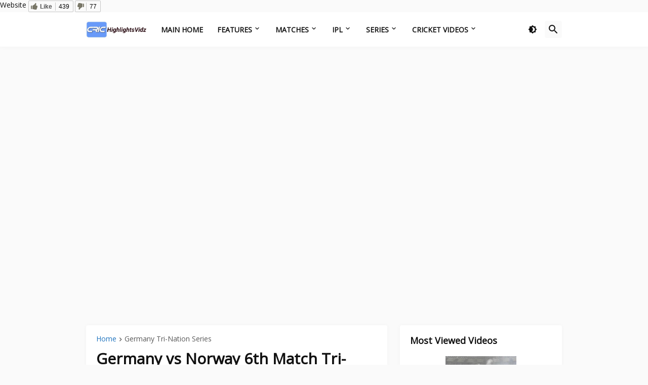

--- FILE ---
content_type: text/html; charset=UTF-8
request_url: https://www.crichighlightsvidz.com/2021/08/germany-vs-norway-6th-match-tri-nation-t20i-series-2021-highlights.html
body_size: 42484
content:
<!DOCTYPE html>
<html class='ltr' dir='ltr' lang='en' xmlns='http://www.w3.org/1999/xhtml' xmlns:b='http://www.google.com/2005/gml/b' xmlns:data='http://www.google.com/2005/gml/data' xmlns:expr='http://www.google.com/2005/gml/expr'>
<head>
<script src='https://ajax.googleapis.com/ajax/libs/jquery/3.5.1/jquery.min.js'></script>
<link href='https://maxcdn.bootstrapcdn.com/bootstrap/4.3.1/css/bootstrap.min.css' rel='stylesheet'/>
<link href='https://maxcdn.bootstrapcdn.com/font-awesome/4.7.0/css/font-awesome.min.css' rel='stylesheet'/>
<script src='https://maxcdn.bootstrapcdn.com/bootstrap/4.3.1/js/bootstrap.min.js'></script>
<link href='https://www.crichighlightsvidz.com/favicon.ico' rel='icon' type='image/png'/>
<meta content='index, follow, max-image-preview:large, max-snippet:-1, max-video-preview:-1' name='robots'/>
<meta content='PBwe50mKqG-HmeSgO6y6QbKix9aNZEQFAdQaJztm9vA' name='google-site-verification'/>
<meta content='51B8884A1571BC091463639247359F5F' name='msvalidate.01'/>
<meta content='108abb9e4ae6cf0d' name='yandex-verification'/>
<meta content='eGJRbGY2V3RqUjJWZUxXT0s2eTUwNjRFSmVtUGw2dkJWTzRFVWxmY0pIaz01' name='dmca-site-verification'/>
<meta content='df7a4f15-051f-4f46-948a-998ba669118f' name='trustpilot-one-time-domain-verification-id'/>
<meta content='Cricket Highlights - Cricket Videos' property='og:site_name'/>
<meta content='summary_large_image' name='twitter:card'/>
<meta content='@CricHighVidz' name='twitter:site'/>
<title>Germany vs Norway 6th Match Tri-Nation T20I Series 2021 Highlights</title>
<meta content='text/html; charset=UTF-8' http-equiv='Content-Type'/>
<!-- Chrome, Firefox OS and Opera -->
<meta content='transparent' name='theme-color'/>
<!-- Windows Phone -->
<meta content='transparent' name='msapplication-navbutton-color'/>
<meta content='blogger' name='generator'/>
<link href='https://www.crichighlightsvidz.com/favicon.ico' rel='icon' type='image/x-icon'/>
<link href='https://www.crichighlightsvidz.com/2021/08/germany-vs-norway-6th-match-tri-nation-t20i-series-2021-highlights.html' rel='canonical'/>
<link rel="alternate" type="application/atom+xml" title="Cricket Highlights - Cricket Videos - Atom" href="https://www.crichighlightsvidz.com/feeds/posts/default" />
<link rel="alternate" type="application/rss+xml" title="Cricket Highlights - Cricket Videos - RSS" href="https://www.crichighlightsvidz.com/feeds/posts/default?alt=rss" />
<link rel="service.post" type="application/atom+xml" title="Cricket Highlights - Cricket Videos - Atom" href="https://www.blogger.com/feeds/275418551023380077/posts/default" />

<link rel="alternate" type="application/atom+xml" title="Cricket Highlights - Cricket Videos - Atom" href="https://www.crichighlightsvidz.com/feeds/9045514538375384437/comments/default" />
<!--Can't find substitution for tag [blog.ieCssRetrofitLinks]-->
<link href='https://blogger.googleusercontent.com/img/b/R29vZ2xl/AVvXsEjp65EOK66e872wr6vgCJ15eRMndiRGRWjvbF8HNkbQLTur8CFZOdCA-hXDGw7USHS3qgru5bXeQb2hE2rU725DDcwb66mnxP0rwuu199LaMNHaJC8i3TIE-LELH-0Mu-sLmRckQDtOviI/w320-h168/IMG_20210810_202647.jpg' rel='image_src'/>
<meta content='Watch the highlights of Germany vs Norway 6th Match Tri-Nation T20I Series 2021 Videos online only on Crichighlightsvidz.' name='description'/>
<meta content='https://www.crichighlightsvidz.com/2021/08/germany-vs-norway-6th-match-tri-nation-t20i-series-2021-highlights.html' property='og:url'/>
<meta content='Germany vs Norway 6th Match Tri-Nation T20I Series 2021 Highlights' property='og:title'/>
<meta content='Watch the highlights of Germany vs Norway 6th Match Tri-Nation T20I Series 2021 Videos online only on Crichighlightsvidz.' property='og:description'/>
<meta content='https://blogger.googleusercontent.com/img/b/R29vZ2xl/AVvXsEjp65EOK66e872wr6vgCJ15eRMndiRGRWjvbF8HNkbQLTur8CFZOdCA-hXDGw7USHS3qgru5bXeQb2hE2rU725DDcwb66mnxP0rwuu199LaMNHaJC8i3TIE-LELH-0Mu-sLmRckQDtOviI/w1200-h630-p-k-no-nu/IMG_20210810_202647.jpg' property='og:image'/>
<meta content='text/html; charset=UTF-8' http-equiv='Content-Type'/>
<link href='https://www.crichighlightsvidz.com/' rel='dns-prefetch'/>
<link href='https://fonts.googleapis.com/' rel='dns-prefetch'/>
<link href='https://fonts.gstatic.com/' rel='dns-prefetch'/>
<link href='https://cdnjs.cloudflare.com/' rel='dns-prefetch'/>
<link as='image' fetchpriority='high' href='https://i.postimg.cc/T3G7z6hj/cricket-highlights-match-videos.jpg' rel='preload'/>
<link href='//pagead2.googlesyndication.com' rel='dns-prefetch'/>
<link href='//ajax.googleapis.com' rel='dns-prefetch'/>
<link href='https://tpc.googlesyndication.com' rel='dns-prefetch'/>
<link href='https://securepubads.g.doubleclick.net' rel='dns-prefetch'/>
<link href='//c.amazon-adsystem.com' rel='dns-prefetch'/>
<link href='//dsh7ky7308k4b.cloudfront.net' rel='dns-prefetch'/>
<link href='//cmp.uniconsent.com' rel='dns-prefetch'/>
<link href='https://blogger.googleusercontent.com/' rel='dns-prefetch'/>
<link href='https://www.blogger.com/' rel='dns-prefetch'/>
<link href='//maxcdn.bootstrapcdn.com' rel='dns-prefetch'/>
<link href='//cdn.firebase.com' rel='dns-prefetch'/>
<link href='//fundingchoicesmessages.google.com' rel='dns-prefetch'/>
<link href='//w.likebtn.com' rel='dns-prefetch'/>
<link as='font' crossorigin='anonymous' href='https://fonts.gstatic.com/s/materialiconsround/v65/LDItaoyNOAY6Uewc665JcIzCKsKc_M9flwmP.woff2' rel='preload' type='font/woff'/>
<meta content='blogger' name='generator'/>
<link href='https://www.crichighlightsvidz.com/favicon.ico' rel='icon' type='image/x-icon'/>
<meta content='#1E73BE' name='theme-color'/>
<!-- Metadata for Open Graph protocol. See http://ogp.me/. -->
<meta content='width=device-width, initial-scale=1, minimum-scale=1, user-scalable=yes' name='viewport'/>
<meta content='en_US' property='og:locale'/>
<meta content='video' property='og:type'/>
<meta content='https://blogger.googleusercontent.com/img/b/R29vZ2xl/AVvXsEjp65EOK66e872wr6vgCJ15eRMndiRGRWjvbF8HNkbQLTur8CFZOdCA-hXDGw7USHS3qgru5bXeQb2hE2rU725DDcwb66mnxP0rwuu199LaMNHaJC8i3TIE-LELH-0Mu-sLmRckQDtOviI/w1600/IMG_20210810_202647.jpg' name='twitter:image'/>
<meta content='summary_large_image' name='twitter:card'/>
<meta content='Germany vs Norway 6th Match Tri-Nation T20I Series 2021 Highlights' name='twitter:title'/>
<meta content='https://www.crichighlightsvidz.com/2021/08/germany-vs-norway-6th-match-tri-nation-t20i-series-2021-highlights.html' name='twitter:domain'/>
<meta content='Watch the highlights of Germany vs Norway 6th Match Tri-Nation T20I Series 2021 Videos online only on Crichighlightsvidz.' name='twitter:description'/>
<link rel="alternate" type="application/atom+xml" title="Cricket Highlights - Cricket Videos - Atom" href="https://www.crichighlightsvidz.com/feeds/posts/default" />
<link rel="alternate" type="application/rss+xml" title="Cricket Highlights - Cricket Videos - RSS" href="https://www.crichighlightsvidz.com/feeds/posts/default?alt=rss" />
<link rel="service.post" type="application/atom+xml" title="Cricket Highlights - Cricket Videos - Atom" href="https://www.blogger.com/feeds/275418551023380077/posts/default" />

<link rel="alternate" type="application/atom+xml" title="Cricket Highlights - Cricket Videos - Atom" href="https://www.crichighlightsvidz.com/feeds/9045514538375384437/comments/default" />
<link href='https://cdnjs.cloudflare.com/ajax/libs/font-awesome/6.4.2/css/brands.min.css' rel='stylesheet'/>
<!-- Theme CSS Style -->
<style type='text/css'>@font-face{font-family:'Open Sans';font-style:normal;font-weight:400;font-stretch:100%;font-display:swap;src:url(//fonts.gstatic.com/s/opensans/v44/memSYaGs126MiZpBA-UvWbX2vVnXBbObj2OVZyOOSr4dVJWUgsjZ0B4taVIUwaEQbjB_mQ.woff2)format('woff2');unicode-range:U+0460-052F,U+1C80-1C8A,U+20B4,U+2DE0-2DFF,U+A640-A69F,U+FE2E-FE2F;}@font-face{font-family:'Open Sans';font-style:normal;font-weight:400;font-stretch:100%;font-display:swap;src:url(//fonts.gstatic.com/s/opensans/v44/memSYaGs126MiZpBA-UvWbX2vVnXBbObj2OVZyOOSr4dVJWUgsjZ0B4kaVIUwaEQbjB_mQ.woff2)format('woff2');unicode-range:U+0301,U+0400-045F,U+0490-0491,U+04B0-04B1,U+2116;}@font-face{font-family:'Open Sans';font-style:normal;font-weight:400;font-stretch:100%;font-display:swap;src:url(//fonts.gstatic.com/s/opensans/v44/memSYaGs126MiZpBA-UvWbX2vVnXBbObj2OVZyOOSr4dVJWUgsjZ0B4saVIUwaEQbjB_mQ.woff2)format('woff2');unicode-range:U+1F00-1FFF;}@font-face{font-family:'Open Sans';font-style:normal;font-weight:400;font-stretch:100%;font-display:swap;src:url(//fonts.gstatic.com/s/opensans/v44/memSYaGs126MiZpBA-UvWbX2vVnXBbObj2OVZyOOSr4dVJWUgsjZ0B4jaVIUwaEQbjB_mQ.woff2)format('woff2');unicode-range:U+0370-0377,U+037A-037F,U+0384-038A,U+038C,U+038E-03A1,U+03A3-03FF;}@font-face{font-family:'Open Sans';font-style:normal;font-weight:400;font-stretch:100%;font-display:swap;src:url(//fonts.gstatic.com/s/opensans/v44/memSYaGs126MiZpBA-UvWbX2vVnXBbObj2OVZyOOSr4dVJWUgsjZ0B4iaVIUwaEQbjB_mQ.woff2)format('woff2');unicode-range:U+0307-0308,U+0590-05FF,U+200C-2010,U+20AA,U+25CC,U+FB1D-FB4F;}@font-face{font-family:'Open Sans';font-style:normal;font-weight:400;font-stretch:100%;font-display:swap;src:url(//fonts.gstatic.com/s/opensans/v44/memSYaGs126MiZpBA-UvWbX2vVnXBbObj2OVZyOOSr4dVJWUgsjZ0B5caVIUwaEQbjB_mQ.woff2)format('woff2');unicode-range:U+0302-0303,U+0305,U+0307-0308,U+0310,U+0312,U+0315,U+031A,U+0326-0327,U+032C,U+032F-0330,U+0332-0333,U+0338,U+033A,U+0346,U+034D,U+0391-03A1,U+03A3-03A9,U+03B1-03C9,U+03D1,U+03D5-03D6,U+03F0-03F1,U+03F4-03F5,U+2016-2017,U+2034-2038,U+203C,U+2040,U+2043,U+2047,U+2050,U+2057,U+205F,U+2070-2071,U+2074-208E,U+2090-209C,U+20D0-20DC,U+20E1,U+20E5-20EF,U+2100-2112,U+2114-2115,U+2117-2121,U+2123-214F,U+2190,U+2192,U+2194-21AE,U+21B0-21E5,U+21F1-21F2,U+21F4-2211,U+2213-2214,U+2216-22FF,U+2308-230B,U+2310,U+2319,U+231C-2321,U+2336-237A,U+237C,U+2395,U+239B-23B7,U+23D0,U+23DC-23E1,U+2474-2475,U+25AF,U+25B3,U+25B7,U+25BD,U+25C1,U+25CA,U+25CC,U+25FB,U+266D-266F,U+27C0-27FF,U+2900-2AFF,U+2B0E-2B11,U+2B30-2B4C,U+2BFE,U+3030,U+FF5B,U+FF5D,U+1D400-1D7FF,U+1EE00-1EEFF;}@font-face{font-family:'Open Sans';font-style:normal;font-weight:400;font-stretch:100%;font-display:swap;src:url(//fonts.gstatic.com/s/opensans/v44/memSYaGs126MiZpBA-UvWbX2vVnXBbObj2OVZyOOSr4dVJWUgsjZ0B5OaVIUwaEQbjB_mQ.woff2)format('woff2');unicode-range:U+0001-000C,U+000E-001F,U+007F-009F,U+20DD-20E0,U+20E2-20E4,U+2150-218F,U+2190,U+2192,U+2194-2199,U+21AF,U+21E6-21F0,U+21F3,U+2218-2219,U+2299,U+22C4-22C6,U+2300-243F,U+2440-244A,U+2460-24FF,U+25A0-27BF,U+2800-28FF,U+2921-2922,U+2981,U+29BF,U+29EB,U+2B00-2BFF,U+4DC0-4DFF,U+FFF9-FFFB,U+10140-1018E,U+10190-1019C,U+101A0,U+101D0-101FD,U+102E0-102FB,U+10E60-10E7E,U+1D2C0-1D2D3,U+1D2E0-1D37F,U+1F000-1F0FF,U+1F100-1F1AD,U+1F1E6-1F1FF,U+1F30D-1F30F,U+1F315,U+1F31C,U+1F31E,U+1F320-1F32C,U+1F336,U+1F378,U+1F37D,U+1F382,U+1F393-1F39F,U+1F3A7-1F3A8,U+1F3AC-1F3AF,U+1F3C2,U+1F3C4-1F3C6,U+1F3CA-1F3CE,U+1F3D4-1F3E0,U+1F3ED,U+1F3F1-1F3F3,U+1F3F5-1F3F7,U+1F408,U+1F415,U+1F41F,U+1F426,U+1F43F,U+1F441-1F442,U+1F444,U+1F446-1F449,U+1F44C-1F44E,U+1F453,U+1F46A,U+1F47D,U+1F4A3,U+1F4B0,U+1F4B3,U+1F4B9,U+1F4BB,U+1F4BF,U+1F4C8-1F4CB,U+1F4D6,U+1F4DA,U+1F4DF,U+1F4E3-1F4E6,U+1F4EA-1F4ED,U+1F4F7,U+1F4F9-1F4FB,U+1F4FD-1F4FE,U+1F503,U+1F507-1F50B,U+1F50D,U+1F512-1F513,U+1F53E-1F54A,U+1F54F-1F5FA,U+1F610,U+1F650-1F67F,U+1F687,U+1F68D,U+1F691,U+1F694,U+1F698,U+1F6AD,U+1F6B2,U+1F6B9-1F6BA,U+1F6BC,U+1F6C6-1F6CF,U+1F6D3-1F6D7,U+1F6E0-1F6EA,U+1F6F0-1F6F3,U+1F6F7-1F6FC,U+1F700-1F7FF,U+1F800-1F80B,U+1F810-1F847,U+1F850-1F859,U+1F860-1F887,U+1F890-1F8AD,U+1F8B0-1F8BB,U+1F8C0-1F8C1,U+1F900-1F90B,U+1F93B,U+1F946,U+1F984,U+1F996,U+1F9E9,U+1FA00-1FA6F,U+1FA70-1FA7C,U+1FA80-1FA89,U+1FA8F-1FAC6,U+1FACE-1FADC,U+1FADF-1FAE9,U+1FAF0-1FAF8,U+1FB00-1FBFF;}@font-face{font-family:'Open Sans';font-style:normal;font-weight:400;font-stretch:100%;font-display:swap;src:url(//fonts.gstatic.com/s/opensans/v44/memSYaGs126MiZpBA-UvWbX2vVnXBbObj2OVZyOOSr4dVJWUgsjZ0B4vaVIUwaEQbjB_mQ.woff2)format('woff2');unicode-range:U+0102-0103,U+0110-0111,U+0128-0129,U+0168-0169,U+01A0-01A1,U+01AF-01B0,U+0300-0301,U+0303-0304,U+0308-0309,U+0323,U+0329,U+1EA0-1EF9,U+20AB;}@font-face{font-family:'Open Sans';font-style:normal;font-weight:400;font-stretch:100%;font-display:swap;src:url(//fonts.gstatic.com/s/opensans/v44/memSYaGs126MiZpBA-UvWbX2vVnXBbObj2OVZyOOSr4dVJWUgsjZ0B4uaVIUwaEQbjB_mQ.woff2)format('woff2');unicode-range:U+0100-02BA,U+02BD-02C5,U+02C7-02CC,U+02CE-02D7,U+02DD-02FF,U+0304,U+0308,U+0329,U+1D00-1DBF,U+1E00-1E9F,U+1EF2-1EFF,U+2020,U+20A0-20AB,U+20AD-20C0,U+2113,U+2C60-2C7F,U+A720-A7FF;}@font-face{font-family:'Open Sans';font-style:normal;font-weight:400;font-stretch:100%;font-display:swap;src:url(//fonts.gstatic.com/s/opensans/v44/memSYaGs126MiZpBA-UvWbX2vVnXBbObj2OVZyOOSr4dVJWUgsjZ0B4gaVIUwaEQbjA.woff2)format('woff2');unicode-range:U+0000-00FF,U+0131,U+0152-0153,U+02BB-02BC,U+02C6,U+02DA,U+02DC,U+0304,U+0308,U+0329,U+2000-206F,U+20AC,U+2122,U+2191,U+2193,U+2212,U+2215,U+FEFF,U+FFFD;}</style>
<style id='page-skin-1' type='text/css'><!--
/*-- Material Icons Font --*/
@font-face{font-family:"Material Icons Round";font-display:swap;font-style:normal;font-weight:400;src:url(https://fonts.gstatic.com/s/materialiconsround/v65/LDItaoyNOAY6Uewc665JcIzCKsKc_M9flwmP.woff2) format("woff2")}.mir{font-family:"Material Icons Round";font-weight:400;font-style:normal;font-size:24px;line-height:1;letter-spacing:normal;text-transform:none;display:inline-block;white-space:nowrap;word-wrap:normal;direction:ltr;-webkit-font-feature-settings:liga;-webkit-font-smoothing:antialiased}
/*-- CSS Variables --*/
:root{
--body-font:'Open Sans', Arial, sans-serif;
--menu-font:'Open Sans', Arial, sans-serif;
--title-font:'Open Sans', Arial, sans-serif;
--text-font:'Open Sans', Arial, sans-serif;
--body-bg-color:#FAFAFA;
--body-bg:#FAFAFA none repeat fixed top left;
--outer-bg:#FAFAFA;
--main-color:#1E73BE;
--title-color:#111111;
--title-hover-color:#1E73BE;
--meta-color:#595959;
--text-color:#111111;
--header-bg:#FFFFFF;
--header-color:#111111;
--header-hover-color:#1E73BE;
--submenu-bg:#FFFFFF;
--submenu-color:#111111;
--submenu-hover-color:#1E73BE;
--megamenu-bg:#FFFFFF;
--megamenu-color:#111111;
--megamenu-hover-color:#1E73BE;
--megamenu-meta-color:#898989;
--mobilemenu-bg:#FAFAFA;
--mobilemenu-header-bg:#FAFAFA;
--mobilemenu-color:#111111;
--mobilemenu-hover-color:#1E73BE;
--widget-bg:#FFFFFF;
--footer-bg:#FFFFFF;
--footer-color:#111111;
--footer-hover-color:#1E73BE;
--footerbar-bg:#111111;
--footerbar-color:#FFFFFF;
--footerbar-hover-color:#1E73BE;
--cookie-bg:#FFFFFF;
--cookie-color:#111111;
--button-bg:#1E73BE;
--button-color:#FFFFFF;
--button-hover-bg:#1B67AB;
--button-hover-color:#FFFFFF;
--gray-bg:rgba(155,155,155,0.05);
--avatar-shadow:0px 1px 4px rgba(0,0,0,0.05);
--field-focus:0 0 0 2px #1E73BE20;
--btn-focus:0 0 0 2px #1E73BE20;
--border-color:rgba(155,155,155,0.15);
--radius:4px;
--shadow:0 0 10px rgba(0,0,0,0.03);
}
html.is-dark{
--body-bg-color:#222222;
--body-bg:#FAFAFA none repeat fixed top left;
--outer-bg:#111111;
--title-color:#f6f7f8;
--title-hover-color:#1E73BE;
--meta-color:#aaaaaa;
--text-color:#b4b6b8;
--header-bg:#191919;
--header-color:#f6f7f8;
--header-hover-color:#1E73BE;
--submenu-bg:#222222;
--submenu-color:#f6f7f8;
--submenu-hover-color:#1E73BE;
--megamenu-bg:#222222;
--megamenu-color:#f6f7f8;
--megamenu-hover-color:#1E73BE;
--megamenu-meta-color:#aaaaaa;
--mobilemenu-bg:#111111;
--mobilemenu-header-bg:#191919;
--mobilemenu-color:#f6f7f8;
--mobilemenu-hover-color:#1E73BE;
--widget-bg:#191919;
--footer-bg:#191919;
--footer-color:#b4b6b8;
--footer-hover-color:#1E73BE;
--footerbar-bg:#111111;
--footerbar-color:#f6f7f8;
--footerbar-hover-color:#1E73BE;
--cookie-bg:#191919;
--cookie-color:#b4b6b8;
--button-bg:#1E73BE;
--button-color:#ffffff;
--button-hover-bg:#1B67AB;
--button-hover-color:#FFFFFF;
--gray-bg:rgba(255,255,255,0.02);
--border-color:rgba(255,255,255,0.02);
--shadow: 0 0 10px rgba(0,0,0,0.03);
}
html.rtl{
--body-font:'Tajawal',Arial,sans-serif;
--menu-font:'Tajawal',Arial,sans-serif;
--title-font:'Tajawal',Arial,sans-serif;
--text-font:'Tajawal',Arial,sans-serif;
}
/*-- Reset CSS --*/
html,body,a,abbr,acronym,address,applet,b,big,blockquote,caption,center,cite,code,dd,del,dfn,div,dl,dt,em,fieldset,font,form,input,button,h1,h2,h3,h4,h5,h6,i,iframe,img,ins,kbd,label,legend,li,object,p,pre,q,s,samp,small,span,strike,strong,sub,sup,table,tbody,td,tfoot,th,thead,tr,tt,u,ul,var{padding:0;margin:0;border:0;outline:none;vertical-align:baseline;background:0 0;text-decoration:none}dl,ul{list-style-position:inside;list-style:none}ul li{list-style:none}caption{text-align:center}img{border:none;position:relative}a,a:visited{text-decoration:none}.clearfix{clear:both}.section,.widget,.widget ul{margin:0;padding:0}a{color:var(--main-color)}a img{border:0}abbr{text-decoration:none}.CSS_LIGHTBOX{z-index:999999!important}.CSS_LIGHTBOX_ATTRIBUTION_INDEX_CONTAINER .CSS_HCONT_CHILDREN_HOLDER > .CSS_LAYOUT_COMPONENT.CSS_HCONT_CHILD:first-child > .CSS_LAYOUT_COMPONENT{opacity:0}.separator a{text-decoration:none!important;clear:none!important;float:none!important;margin-left:0!important;margin-right:0!important}#Navbar1,#navbar-iframe,.widget-item-control,a.quickedit,.home-link,.feed-links{display:none!important}.center{display:table;margin:0 auto;position:relative}.widget > h2,.widget > h3{display:none}.widget iframe,.widget img{max-width:100%}button,input,select,textarea{background:transparent;font-family:var(--body-font);-webkit-appearance:none;-moz-appearance:none;appearance:none;outline:none;border-radius:0}button{cursor:pointer}input[type="search"]::-webkit-search-cancel-button{-webkit-appearance:none}
/*-- Style CSS --*/
*{box-sizing:border-box}
html{position:relative;word-break:break-word;word-wrap:break-word;text-rendering:optimizeLegibility;-webkit-font-smoothing:antialiased;-webkit-text-size-adjust:100%}
body{position:relative;background:var(--body-bg);background-color:var(--body-bg-color);font-family:var(--body-font);font-size:14px;color:var(--text-color);font-weight:400;font-style:normal;line-height:1.4em}
.rtl{direction:rtl}
h1,h2,h3,h4,h5,h6{font-family:var(--title-font);font-weight:700}
a,input,button{transition:all .0s ease}
#outer-wrapper{position:relative;overflow:hidden;width:100%;max-width:100%;background-color:var(--outer-bg);margin:0 auto;padding:0}
.is-boxed #outer-wrapper{width:1020px;max-width:100%;box-shadow:0 0 20px rgba(0,0,0,0.1)}
.is-dark .is-boxed #outer-wrapper{box-shadow:0 0 20px rgba(0,0,0,0.3)}
.container{position:relative}
.row-x1{width:970px;max-width:100%}
.row-x2{width:100%}
.flex-center{display:flex;justify-content:center}
.flex-col{display:flex;flex-direction:column}
.flex-sb{display:flex;justify-content:space-between}
#content-wrapper{float:left;width:100%;overflow:hidden;padding:25px 0}
.is-left #content-wrapper > .container,.rtl .is-right #content-wrapper > .container{flex-direction:row-reverse}
.rtl .is-left #content-wrapper > .container{flex-direction:row}
.theiaStickySidebar:before,.theiaStickySidebar:after{content:'';display:table;clear:both}
#main-wrapper{position:relative;width:calc(100% - 345px)}
.no-sidebar #main-wrapper{width:100%}
#sidebar-wrapper{position:relative;width:320px}
.no-sidebar #sidebar-wrapper{display:none}
.btn{position:relative;border-radius:var(--radius)}
.entry-image-wrap,.author-avatar-wrap,.comments .avatar-image-container{display:block;position:relative;overflow:hidden;background-color:var(--gray-bg);z-index:5;color:transparent}
.entry-image-wrap{border-radius:var(--radius)}
.entry-image,.author-avatar{display:block;position:relative;width:100%;height:100%;background-size:cover;background-position:center center;background-repeat:no-repeat;z-index:1;opacity:0;transition:opacity .35s ease,filter 0s ease}
.entry-image.pbt-lazy,.author-avatar.pbt-lazy{opacity:1}
.entry-image-wrap:hover .entry-image,.cs:hover .entry-image-wrap .entry-image{filter:brightness(1.03)}
.entry-image-wrap.is-video:after{display:flex;position:absolute;content:'\e037';top:50%;right:50%;width:38px;height:27px;background-color:rgba(0,0,0,0.5);font-family:'Material Icons Round';font-size:25px;color:#fff;font-weight:400;align-items:center;justify-content:center;z-index:5;transform:translate(50%,-50%);box-sizing:border-box;padding:0 0 0 1px;margin:0;border-radius:6px;box-shadow:0 1px 3px 0 rgba(0,0,0,0.1)}
.entry-image-wrap.is-video:hover:after,.cs:hover .entry-image-wrap.is-video:after{background-color:#f50000}
.cs .entry-image-wrap.is-video:after{top:15px;right:15px;transform:translate(0)}
.rtl .cs .entry-image-wrap.is-video:after{left:15px;right:unset}
.entry-category{display:flex;width:-moz-fit-content;width:fit-content;height:20px;background-color:var(--main-color);font-size:12px;color:#fff;align-items:center;padding:0 10px;margin:0 0 10px;border-radius:20px}
.entry-title{color:var(--title-color);font-weight:700;line-height:1.3em}
.entry-title a{display:block;color:var(--title-color)}
.entry-title a:hover{color:var(--title-hover-color)}
.entry-meta{display:flex;font-size:12px;color:var(--meta-color);font-weight:400;margin:4px 0 0}
.entry-meta .mi{display:flex}
.entry-meta .mi,.entry-meta .sp{margin:0 4px 0 0}
.rtl .entry-meta .mi,.rtl .entry-meta .sp{margin:0 0 0 4px}
.entry-meta .author-name{color:var(--main-color);font-weight:600}
.excerpt{font-family:var(--text-font);line-height:1.6em}
.before-mask:before{content:'';position:absolute;left:0;right:0;bottom:0;height:100%;background-image:linear-gradient(to bottom,rgba(0,0,0,0) 30%,rgba(0,0,0,0.5));-webkit-backface-visibility:hidden;backface-visibility:hidden;z-index:2;opacity:1;margin:0;transition:opacity .25s ease}
.cs{overflow:hidden}
.entry-info{position:absolute;left:0;bottom:0;width:100%;background:linear-gradient(to bottom,rgba(0,0,0,0),rgba(0,0,0,0.5));overflow:hidden;z-index:10;display:flex;flex-direction:column;padding:16px}
.entry-info .entry-title{color:#fff;text-shadow:0 1px 2px rgba(0,0,0,0.1)}
.entry-info .entry-meta{color:#c5c5c5;text-shadow:0 1px 2px rgba(0,0,0,0.1)}
.entry-info .entry-meta .author-name{color:#d5d5d5;font-weight:400}
.error-msg{display:flex;align-items:center;font-size:14px;color:var(--meta-color);padding:20px 0;font-weight:400}
.error-msg b{font-weight:500}
.loader{position:relative;width:100%;height:100%;overflow:hidden;display:flex;align-items:center;justify-content:center;margin:0}
.loader:after{content:'';display:block;width:30px;height:30px;box-sizing:border-box;margin:0;border:2px solid var(--main-color);border-right-color:var(--border-color);border-radius:100%;animation:spinner .65s infinite linear;transform-origin:center}
@-webkit-keyframes spinner {
0%{-webkit-transform:rotate(0deg);transform:rotate(0deg)}
to{-webkit-transform:rotate(1turn);transform:rotate(1turn)}
}
@keyframes spinner {
0%{-webkit-transform:rotate(0deg);transform:rotate(0deg)}
to{-webkit-transform:rotate(1turn);transform:rotate(1turn)}
}
.social a:before{display:block;font-family:'Font Awesome 6 Brands';font-style:normal;font-weight:400}
.social .twitter a:before,.social .x a:before{content:'\e61b'}
.social .rss a:before,.social .share a:before,.social .email a:before,.social .external-link a:before{content:'\e0e5';font-family:'Material Icons Round'}
.social .share a:before{content:'\e80d'}
.social .email a:before{content:'\e0be'}
.social .external-link a:before{content:'\e89e'}
.social-bg .blogger a,.social-bg-hover .blogger a:hover{background-color:#ff5722}
.social-bg .apple a,.social-bg-hover .apple a:hover{background-color:#333}
.social-bg .amazon a,.social-bg-hover .amazon a:hover{background-color:#fe9800}
.social-bg .microsoft a,.social-bg-hover .microsoft a:hover{background-color:#0067B8}
.social-bg .facebook a,.social-bg .facebook-f a,.social-bg-hover .facebook a:hover,.social-bg-hover .facebook-f a:hover{background-color:#3b5999}
.social-bg .twitter a,.social-bg .x-twitter a,.social-bg .x a,.social-bg-hover .twitter a:hover,.social-bg-hover .x-twitter a:hover,.social-bg-hover .x a:hover{background-color:#000}
.social-bg .youtube a,.social-bg-hover .youtube a:hover{background-color:#f50000}
.social-bg .instagram a,.social-bg-hover .instagram a:hover{background:linear-gradient(15deg,#ffb13d,#dd277b,#4d5ed4)}
.social-bg .pinterest a,.social-bg .pinterest-p a,.social-bg-hover .pinterest a:hover,.social-bg-hover .pinterest-p a:hover{background-color:#ca2127}
.social-bg .dribbble a,.social-bg-hover .dribbble a:hover{background-color:#ea4c89}
.social-bg .linkedin a,.social-bg-hover .linkedin a:hover{background-color:#0077b5}
.social-bg .tumblr a,.social-bg-hover .tumblr a:hover{background-color:#365069}
.social-bg .twitch a,.social-bg-hover .twitch a:hover{background-color:#6441a5}
.social-bg .rss a,.social-bg-hover .rss a:hover{background-color:#ffc200}
.social-bg .skype a,.social-bg-hover .skype a:hover{background-color:#00aff0}
.social-bg .stumbleupon a,.social-bg-hover .stumbleupon a:hover{background-color:#eb4823}
.social-bg .vk a,.social-bg-hover .vk a:hover{background-color:#4a76a8}
.social-bg .stack-overflow a,.social-bg-hover .stack-overflow a:hover{background-color:#f48024}
.social-bg .github a,.social-bg-hover .github a:hover{background-color:#24292e}
.social-bg .soundcloud a,.social-bg-hover .soundcloud a:hover{background:linear-gradient(#ff7400,#ff3400)}
.social-bg .behance a,.social-bg-hover .behance a:hover{background-color:#191919}
.social-bg .digg a,.social-bg-hover .digg a:hover{background-color:#1b1a19}
.social-bg .delicious a,.social-bg-hover .delicious a:hover{background-color:#0076e8}
.social-bg .codepen a,.social-bg-hover .codepen a:hover{background-color:#000}
.social-bg .flipboard a,.social-bg-hover .flipboard a:hover{background-color:#f52828}
.social-bg .reddit a,.social-bg-hover .reddit a:hover{background-color:#ff4500}
.social-bg .whatsapp a,.social-bg-hover .whatsapp a:hover{background-color:#3fbb50}
.social-bg .messenger a,.social-bg-hover .messenger a:hover{background-color:#0084ff}
.social-bg .snapchat a,.social-bg-hover .snapchat a:hover{background-color:#ffe700}
.social-bg .telegram a,.social-bg-hover .telegram a:hover{background-color:#179cde}
.social-bg .steam a,.social-bg-hover .steam a:hover{background:linear-gradient(5deg,#0d89bc,#112c5b,#0d1c47)}
.social-bg .discord a,.social-bg-hover .discord a:hover{background-color:#7289da}
.social-bg .quora a,.social-bg-hover .quora a:hover{background-color:#b92b27}
.social-bg .tiktok a,.social-bg-hover .tiktok a:hover{background-color:#fe2c55}
.social-bg .share a,.social-bg-hover .share a:hover{background-color:var(--meta-color)}
.social-bg .email a,.social-bg-hover .email a:hover{background-color:#888}
.social-bg .line a,.social-bg-hover .line a:hover{background-color:#07b53b}
.social-bg .external-link a,.social-bg-hover .external-link a:hover{background-color:var(--title-color)}
.social-color .blogger a,.social-color-hover .blogger a:hover{color:#ff5722}
.social-color .apple a,.social-color-hover .apple a:hover{color:#333}
.social-color .amazon a,.social-color-hover .amazon a:hover{color:#fe9800}
.social-color .microsoft a,.social-color-hover .microsoft a:hover{color:#0067B8}
.social-color .facebook a,.social-color .facebook-f a,.social-color-hover .facebook a:hover,.social-color-hover .facebook-f a:hover{color:#3b5999}
.social-color .twitter a,.social-color .x-twitter a,.social-color .x a,.social-color-hover .twitter a:hover,.social-color-hover .x-twitter a:hover,.social-color-hover .x a:hover{color:#000}
.social-color .youtube a,.social-color-hover .youtube a:hover{color:#f50000}
.social-color .instagram a,.social-color-hover .instagram a:hover{color:#dd277b}
.social-color .pinterest a,.social-color .pinterest-p a,.social-color-hover .pinterest a:hover,.social-color-hover .pinterest-p a:hover{color:#ca2127}
.social-color .dribbble a,.social-color-hover .dribbble a:hover{color:#ea4c89}
.social-color .linkedin a,.social-color-hover .linkedin a:hover{color:#0077b5}
.social-color .tumblr a,.social-color-hover .tumblr a:hover{color:#365069}
.social-color .twitch a,.social-color-hover .twitch a:hover{color:#6441a5}
.social-color .rss a,.social-color-hover .rss a:hover{color:#ffc200}
.social-color .skype a,.social-color-hover .skype a:hover{color:#00aff0}
.social-color .stumbleupon a,.social-color-hover .stumbleupon a:hover{color:#eb4823}
.social-color .vk a,.social-color-hover .vk a:hover{color:#4a76a8}
.social-color .stack-overflow a,.social-color-hover .stack-overflow a:hover{color:#f48024}
.social-color .github a,.social-color-hover .github a:hover{color:#24292e}
.social-color .soundcloud a,.social-color-hover .soundcloud a:hover{color:#ff7400}
.social-color .behance a,.social-color-hover .behance a:hover{color:#191919}
.social-color .digg a,.social-color-hover .digg a:hover{color:#1b1a19}
.social-color .delicious a,.social-color-hover .delicious a:hover{color:#0076e8}
.social-color .codepen a,.social-color-hover .codepen a:hover{color:#000}
.social-color .flipboard a,.social-color-hover .flipboard a:hover{color:#f52828}
.social-color .reddit a,.social-color-hover .reddit a:hover{color:#ff4500}
.social-color .whatsapp a,.social-color-hover .whatsapp a:hover{color:#3fbb50}
.social-color .messenger a,.social-color-hover .messenger a:hover{color:#0084ff}
.social-color .snapchat a,.social-color-hover .snapchat a:hover{color:#ffe700}
.social-color .telegram a,.social-color-hover .telegram a:hover{color:#179cde}
.social-color .steam a,.social-color-hover .steam a:hover{color:#112c5b}
.social-color .discord a,.social-color-hover .discord a:hover{color:#7289da}
.social-color .quora a,.social-color-hover .quora a:hover{color:#b92b27}
.social-color .tiktok a,.social-color-hover .tiktok a:hover{color:#fe2c55}
.social-color .share a,.social-color-hover .share a:hover{color:var(--meta-color)}
.social-color .email a,.social-color-hover .email a:hover{color:#888}
.social-color .line a,.social-color-hover .line a:hover{color:#07b53b}
.social-color .external-link a,.social-color-hover .external-link a:hover{color:var(--title-color)}
#header-wrapper{float:left;width:100%;z-index:50}
.main-header,.header-inner,.header-header{float:left;width:100%;height:68px;background-color:var(--header-bg)}
.header-inner{background-color:rgba(0,0,0,0)}
.header-header{box-shadow:var(--shadow)}
.header-inner.is-fixed{position:fixed;top:-68px;left:0;width:100%;z-index:990;backface-visibility:hidden;visibility:hidden;opacity:0;transition:all .25s ease}
.header-inner.is-fixed.show{top:0;opacity:1;visibility:visible;margin:0}
.header-inner.is-fixed.show .header-header{box-shadow:0 0 10px rgba(0,0,0,0.1)}
.is-boxed .header-header{float:none;width:1020px;max-width:100%;margin:0 auto;padding:0}
.header-items{position:relative;display:flex;flex-wrap:wrap;justify-content:space-between}
.flex-left{display:flex;align-items:center;z-index:10}
.flex-right{position:absolute;top:0;right:0;z-index:20}
.rtl .flex-right{left:0;right:unset}
.main-logo{display:flex;align-items:center;height:68px;overflow:hidden;margin:0 14px 0 0}
.rtl .main-logo{margin:0 0 0 14px}
.main-logo img{display:block;width:auto;height:auto;max-height:40px}
.main-logo .title{font-size:23px;color:var(--header-color);font-weight:700}
.main-logo .title a{color:var(--header-color)}
.main-logo .title a:hover{color:var(--header-hover-color)}
.main-logo #h1-off{display:none;visibility:hidden}
#starter-pro-main-nav{z-index:10}
#starter-pro-main-nav .widget,#starter-pro-main-nav .widget > .widget-title{display:none}
#starter-pro-main-nav .show-menu{display:block}
#starter-pro-main-nav ul#starter-pro-main-nav-menu{display:flex;flex-wrap:wrap;height:68px}
#starter-pro-main-nav ul > li{position:relative;display:flex}
#starter-pro-main-nav-menu > li > a{position:relative;display:flex;font-family:var(--menu-font);font-size:14px;color:var(--header-color);font-weight:700;align-items:center;text-transform:uppercase;padding:0 14px}
#starter-pro-main-nav-menu > li:hover > a{color:var(--header-hover-color)}
#starter-pro-main-nav ul > li > ul,#starter-pro-main-nav ul > li > .ul{position:absolute;left:0;top:68px;width:180px;background-color:var(--submenu-bg);z-index:99999;padding:5px 0;backface-visibility:hidden;visibility:hidden;opacity:0;border-radius:var(--radius);box-shadow:0 1px 2px rgba(0,0,0,0.1),0 5px 10px 0 rgba(0,0,0,0.1)}
.rtl #starter-pro-main-nav ul > li > ul,.rtl #starter-pro-main-nav ul > li > .ul{left:auto;right:0}
#starter-pro-main-nav ul > li > ul > li > ul{position:absolute;top:-5px;left:100%;transform:translate3d(-10px,0,0);margin:0}
.rtl #starter-pro-main-nav ul > li > ul > li > ul{left:unset;right:100%;transform:translate3d(10px,0,0)}
#starter-pro-main-nav ul > li > ul > li{display:block;float:none;position:relative}
.rtl #starter-pro-main-nav ul > li > ul > li{float:none}
#starter-pro-main-nav ul > li > ul > li a{position:relative;display:block;font-size:14px;color:var(--submenu-color);padding:8px 14px}
#starter-pro-main-nav ul > li > ul > li:hover > a{color:var(--submenu-hover-color)}
#starter-pro-main-nav ul > li.has-sub > a:after{content:'\e5cf';font-family:'Material Icons Round';font-size:16px;font-weight:400;margin:-4px 0 0 2px}
.rtl #starter-pro-main-nav ul > li.has-sub > a:after{margin:-4px 2px 0 0}
#starter-pro-main-nav ul > li > ul > li.has-sub > a:after{content:'\e5cc';float:right;margin:0}
.rtl #starter-pro-main-nav ul > li > ul > li.has-sub > a:after{content:'\e5cb';float:left;margin:0}
#starter-pro-main-nav ul ul,#starter-pro-main-nav ul .ul{transition:all 0 ease}
#starter-pro-main-nav ul > li:hover > ul,#starter-pro-main-nav ul > li:hover > .ul,#starter-pro-main-nav ul > li > ul > li:hover > ul{visibility:visible;opacity:1;transform:translate3d(0,0,0);margin:0}
#starter-pro-main-nav .mega-menu{position:static!important}
#starter-pro-main-nav .mega-menu > .ul{width:100%;background-color:var(--megamenu-bg);overflow:hidden;padding:20px}
.mega-menu .mega-items{display:grid;grid-template-columns:repeat(5,1fr);column-gap:20px}
.mega-menu .mega-items.no-items{grid-template-columns:1fr}
.mega-items .mega-item{width:100%;display:flex;flex-direction:column}
.mega-item .entry-image-wrap{width:100%;height:114px;z-index:1;margin:0 0 8px}
.mega-item .entry-title{font-size:15px}
.mega-item .entry-title a{color:var(--megamenu-color)}
.mega-item .entry-title a:hover{color:var(--megamenu-hover-color)}
.mega-item .entry-meta{color:var(--megamenu-meta-color)}
.mega-menu .error-msg{justify-content:center}
.mobile-menu-toggle{display:none;height:34px;font-size:26px;color:var(--header-color);align-items:center;padding:0 16px}
.mobile-menu-toggle:after{content:'\e5d2';font-family:'Material Icons Round';font-weight:400}
.mobile-menu-toggle:hover{color:var(--header-hover-color)}
.tgl-wrap{height:68px;background-color:var(--header-bg);display:flex;align-items:center;z-index:20}
.tgl-style{width:34px;height:34px;background-color:var(--gray-bg);color:var(--header-color);font-size:24px;display:flex;align-items:center;justify-content:center;z-index:20;border-radius:var(--radius)}
.darkmode-toggle{width:auto;background-color:transparent;font-size:18px;padding:0 15px}
.tgl-style:after{content:'\e8b6';font-family:'Material Icons Round';font-weight:400}
.darkmode-toggle:after{content:'\e3a9'}
.is-dark .darkmode-toggle:after{content:'\e3ac'}
.show-search{transition:opacity .17s ease}
.tgl-style:hover{color:var(--header-hover-color)}
#main-search-wrap{display:none;position:absolute;top:0;right:0;width:100%;height:68px;background-color:var(--header-bg);z-index:25}
.rtl #main-search-wrap{left:0;right:unset}
@-webkit-keyframes showSearch {
0%{width:80%;opacity:0}
100%{width:100%;opacity:1}
}
.main-search{position:relative;float:right;width:100%;height:100%;display:flex;align-items:center;animation:showSearch .17s ease}
.rtl .main-search{float:left}
.main-search .search-form{display:flex;flex:1;height:34px}
.main-search .search-input{width:100%;flex:1;font-family:inherit;font-size:16px;color:var(--header-color);font-weight:400;text-align:left}
.rtl .main-search .search-input{text-align:right}
.main-search .search-input::placeholder{color:var(--header-color);opacity:.65;outline:none}
.main-search .search-close{width:34px;height:34px;background-color:var(--gray-bg);color:var(--header-color);font-size:24px;display:flex;align-items:center;justify-content:center;cursor:pointer;z-index:20;border-radius:var(--radius)}
.main-search .search-close:before{display:block;content:'\e5cd';font-family:'Material Icons Round';font-weight:400}
.main-search .search-close:hover{color:var(--header-hover-color)}
.overlay{visibility:hidden;opacity:0;position:fixed;top:0;left:0;right:0;bottom:0;background-color:rgba(17,17,17,0.3);z-index:1000;-webkit-backdrop-filter:saturate(100%) blur(1px);-ms-backdrop-filter:saturate(100%) blur(1px);-o-backdrop-filter:saturate(100%) blur(1px);backdrop-filter:saturate(100%) blur(1px);margin:0;transition:all .25s ease}
#slide-menu{display:none;position:fixed;width:300px;height:100%;top:0;left:0;bottom:0;background-color:var(--mobilemenu-bg);overflow:hidden;z-index:1010;left:0;-webkit-transform:translateX(-100%);transform:translateX(-100%);visibility:hidden;box-shadow:3px 0 10px rgba(0,0,0,0.1);transition:all .25s ease}
.rtl #slide-menu{left:unset;right:0;-webkit-transform:translateX(100%);transform:translateX(100%)}
.nav-active #slide-menu,.rtl .nav-active #slide-menu{-webkit-transform:translateX(0);transform:translateX(0);visibility:visible}
.slide-menu-header{height:68px;background-color:var(--mobilemenu-header-bg);overflow:hidden;display:flex;align-items:center;justify-content:space-between;box-shadow:0 0 10px rgba(0,0,0,0.1)}
.is-dark .slide-menu-header{box-shadow:var(--shadow)}
.mobile-search{flex:1;padding:0 0 0 20px}
.rtl .mobile-search{padding:0 20px 0 0}
.mobile-search .search-form{display:flex;height:34px;justify-content:space-between;background-color:var(--gray-bg);overflow:hidden;border-radius:var(--radius)}
.mobile-search .search-input{width:100%;flex:1;font-size:14px;color:var(--mobilemenu-color);font-weight:400;padding:0 10px}
.mobile-search .search-input::placeholder{color:var(--mobilemenu-color);opacity:.65}
.mobile-search .search-action{font-size:16px;color:var(--mobilemenu-color);font-weight:400;opacity:.65;padding:0 10px}
.mobile-search .search-action:before{display:block;content:'\e8b6';font-family:'Material Icons Round';font-weight:400}
.mobile-search .search-action:hover{opacity:1}
.hide-mobile-menu{display:flex;height:100%;color:var(--mobilemenu-color);font-size:26px;align-items:center;cursor:pointer;z-index:20;padding:0 15px}
.hide-mobile-menu:before{content:'\e5cd';font-family:'Material Icons Round';font-weight:400}
.hide-mobile-menu:hover{color:var(--mobilemenu-hover-color)}
.slide-menu-flex{display:flex;height:calc(100% - 68px);flex-direction:column;justify-content:space-between;overflow:hidden;overflow-y:auto;-webkit-overflow-scrolling:touch}
.mobile-menu{padding:20px}
.mobile-menu .m-sub{display:none;grid-column:1/3;overflow:hidden}
.mobile-menu ul li a{display:block;font-size:14px;color:var(--mobilemenu-color);font-weight:400;padding:10px 0}
.mobile-menu > ul > li > a{font-family:var(--menu-font);font-weight:700;text-transform:uppercase}
.mobile-menu li.has-sub{display:grid;grid-template-columns:1fr 34px}
.mobile-menu .submenu-toggle{display:block;align-self:center;font-size:24px;color:var(--mobilemenu-color);text-align:right}
.rtl .mobile-menu .submenu-toggle{text-align:left}
.mobile-menu .submenu-toggle:after{content:'\e5cf';font-family:'Material Icons Round';font-weight:400}
.mobile-menu .expanded > .submenu-toggle:after{content:'\e5ce'}
.mobile-menu ul li a:hover,.mobile-menu .submenu-toggle:hover{color:var(--mobilemenu-hover-color)}
.mobile-menu li.has-sub li a{font-size:14px;opacity:.75;padding:10px}
.mobile-menu li.has-sub li li a{padding:10px 20px}
.mm-footer{padding:20px}
.mm-footer .mm-social{margin:0 0 10px}
.mm-footer ul{display:flex;flex-wrap:wrap}
.mm-footer li{margin:0 15px 0 0}
.rtl .mm-footer li{margin:0 0 0 15px}
.mm-footer li:last-child{margin:0}
.mm-footer .mm-menu li{margin-top:5px}
.mm-footer a{display:block;font-size:14px;color:var(--mobilemenu-color)}
.mm-footer .rss a,.mm-footer .email a,.mm-footer .external-link a{font-size:18px}
.mm-footer a:hover{color:var(--mobilemenu-hover-color)}
#header-ads-wrap{float:left;width:100%}
.header-ads .widget{position:relative;margin:25px 0 0}
.title-wrap{display:flex;align-items:center;justify-content:space-between;margin:0 0 20px}
.title-wrap > *{display:flex;align-items:center}
.title-wrap > .title{font-family:var(--title-font);font-size:18px;color:var(--title-color);font-weight:700}
.title-wrap > .has-icon:after{display:inline-block;content:'\e5cc';font-family:'Material Icons Round';font-size:20px;font-weight:400;margin:0 0 -3px -3px}
.rtl .title-wrap > .has-icon:after{content:'\e5cb';margin:0 -3px -3px 0}
#main{float:left;width:100%}
.queryMessage .query-info{display:flex;align-items:center;font-family:var(--title-font);font-size:18px;color:var(--title-color);font-weight:700;margin:0 0 20px}
.no-posts .queryMessage .query-info{margin:0}
.queryMessage .query-info:after{display:inline-block;content:'\e5cc';font-family:'Material Icons Round';font-size:20px;font-weight:400;margin:0 0 -3px -3px}
.rtl .queryMessage .query-info:after{content:'\e5cb';margin:0 -3px -3px 0}
.queryEmpty{display:block;font-size:15px;color:var(--text-color);text-align:center;margin:50px 0}
.index-post{display:flex;flex-direction:column;background-color:var(--widget-bg);padding:20px;margin:0 0 25px;border-radius:var(--radius);box-shadow:var(--shadow)}
.index-post.ad-type{display:block;width:100%;background-color:transparent;padding:0;box-shadow:none}
.index-post-wrap .index-post:last-child{margin:0}
.index-post .entry-header{display:flex;flex-direction:column}
.index-post .entry-title{font-size:28px}
.index-post .entry-meta{flex-wrap:wrap;font-size:13px;margin:13px 0 0}
.index-post .entry-content{display:flex;margin:20px 0 0}
.index-post .entry-image-wrap{width:210px;height:140px;margin:0 20px 0 0}
.rtl .index-post .entry-image-wrap{margin:0 0 0 20px}
.index-post .entry-excerpt{flex:1;font-size:15px;color:var(--text-color)}
.post-animated{-webkit-animation-duration:.5s;animation-duration:.5s}
@keyframes fadeInUp {
from{opacity:0;transform:translate3d(0,10px,0)}
to{opacity:1;transform:translate3d(0,0,0)}
}
.post-fadeInUp{animation-name:fadeInUp}
.item-post-inner{background-color:var(--widget-bg);padding:20px;border-radius:var(--radius);box-shadow:var(--shadow)}
#breadcrumb{display:flex;font-size:14px;color:var(--meta-color);font-weight:400;line-height:1;margin:0 0 10px}
#breadcrumb a{color:var(--meta-color)}
#breadcrumb a.home,#breadcrumb a:hover{color:var(--main-color)}
#breadcrumb .separator:after{content:'\e5cc';font-family:'Material Icons Round';font-size:16px;font-weight:400;font-style:normal;vertical-align:middle}
.rtl #breadcrumb .separator:after{content:'\e5cb'}
.item-post h1.entry-title{font-size:30px;font-weight:700;margin:0}
.item-post .has-meta h1.entry-title{margin-bottom:13px}
.p-eh .entry-meta{flex-wrap:wrap;justify-content:space-between;font-size:14px;margin:0}
.p-eh .entry-meta .align-left,.p-eh .entry-meta .align-right{display:flex;flex-wrap:wrap;align-items:center}
.p-eh .entry-meta .mi,.p-eh .entry-meta .sp{margin:0 4px 0 0}
.rtl .p-eh .entry-meta .mi,.rtl .p-eh .entry-meta .sp{margin:0 0 0 4px}
.p-eh .entry-meta .entry-author{align-items:center}
.p-eh .entry-meta .entry-author:before{display:none}
.p-eh .entry-meta .author-avatar-wrap{overflow:visible;width:30px;height:30px;background-color:var(--widget-bg);padding:1px;margin:0 5px 0 0;border:1px solid var(--main-color);border-radius:100%}
.rtl .p-eh .entry-meta .author-avatar-wrap{margin:0 0 0 5px}
.p-eh .entry-meta .author-avatar-wrap:before{content:'';position:absolute;display:block;top:calc(50% - 6px);left:-1px;width:calc(100% + 2px);height:12px;background-color:var(--widget-bg);z-index:1;margin:0}
.p-eh .entry-meta .author-avatar{z-index:2;border-radius:50%}
.entry-meta .entry-comments-link{display:none;margin:0 0 0 10px}
.rlt .entry-meta .entry-comments-link{margin:0 10px 0 0}
.entry-meta .entry-comments-link:before{display:inline-block;content:'\e8af';font-family:'Material Icons Round';font-size:16px;color:var(--main-color);font-weight:400;margin:0 4px 0 0}
.rtl .entry-meta .entry-comments-link:before{margin:0 0 0 4px}
.entry-meta .entry-comments-link.show{display:flex}
.entry-content-wrap{margin:25px 0 0}
.is-page .entry-content-wrap{margin:20px 0 0}
#post-body{position:relative;float:left;width:100%;font-family:var(--text-font);font-size:16px;color:var(--text-color);line-height:1.6em;padding:0;margin:0}
.post-body p{margin-bottom:25px}
.post-body h1,.post-body h2,.post-body h3,.post-body h4,.post-body h5,.post-body h6{font-size:17px;color:var(--title-color);line-height:1.3em;margin:0 0 20px}
.post-body h1{font-size:26px}
.post-body h2{font-size:23px}
.post-body h3{font-size:20px}
.post-body img{height:auto!important}
blockquote{position:relative;background-color:var(--gray-bg);color:var(--title-color);font-style:normal;padding:20px;margin:0;border-radius:var(--radius)}
blockquote:before{position:absolute;top:0;left:5px;content:'\e244';font-family:'Material Icons Round';font-size:60px;color:var(--title-color);font-style:normal;font-weight:400;line-height:1;opacity:.05;margin:0}
.rtl blockquote:before{left:unset;right:5px}
.post-body .responsive-video-wrap{position:relative;width:100%;padding:0;padding-top:56%}
.post-body .responsive-video-wrap iframe{position:absolute;top:0;left:0;width:100%;height:100%}
.post-body ul{padding:0 0 0 16px;margin:10px 0}
.rtl .post-body ul{padding:0 16px 0 0}
.post-body li{margin:8px 0;padding:0}
.post-body ul li,.post-body ol ul li{list-style:none}
.post-body ul li:before{display:inline-block;content:'\2022';margin:0 5px 0 0}
.rtl .post-body ul li:before{margin:0 0 0 5px}
.post-body ol{counter-reset:pbt;padding:0 0 0 16px;margin:10px 0}
.rtl .post-body ol{padding:0 16px 0 0}
.post-body ol > li{counter-increment:pbt;list-style:none}
.post-body ol > li:before{display:inline-block;content:counters(pbt,'.')'.';margin:0 5px 0 0}
.rtl .post-body ol > li:before{margin:0 0 0 5px}
.post-body u{text-decoration:underline}
.post-body strike{text-decoration:line-through}
.post-body sup{vertical-align:super}
.post-body a{color:var(--main-color)}
.post-body a:hover{text-decoration:underline}
.post-body a.button{display:inline-block;height:34px;background-color:var(--button-bg);font-family:var(--body-font);font-size:15px;color:var(--button-color);font-weight:400;line-height:34px;text-align:center;text-decoration:none;cursor:pointer;padding:0 20px;margin:0 6px 8px 0}
.rtl .post-body a.button{margin:0 0 8px 6px}
.post-body a.button.x2{height:46px;font-size:18px;line-height:46px}
.post-body a.button.is-c,.rtl.post-body a.button.is-c{margin:0 3px 8px}
.post-body a.button.x2 span{display:inline-block;background-color:rgba(255,255,255,0.1);font-size:14px;line-height:14px;padding:6px;margin:0 0 0 20px;border-radius:var(--radius)}
.rtl .post-body a.button.x2 span{margin:0 20px 0 0}
.post-body .button:before{display:inline-block;font-family:'Material Icons Round';font-size:16px;font-weight:400;line-height:1;vertical-align:middle;margin:-1px 6px 0 0}
.rtl .post-body .button:before{margin:-1px 0 0 6px}
.post-body a.btn.x2:before{font-size:20px;margin:-2px 6px 0 0}
.rtl .post-body a.btn.x2:before{margin:-2px 0 0 6px}
.post-body .btn.preview:before{content:'\e8f4'}
.post-body .btn.download:before{content:'\f090'}
.post-body .btn.link:before{content:'\e157'}
.post-body .btn.cart:before{content:'\e8cc'}
.post-body .btn.info:before{content:'\e88e'}
.post-body .btn.share:before{content:'\e80d'}
.post-body .btn.contact:before{content:'\e0e1'}
.post-body .btn.whatsapp:before{content:'\f232';font-family:'Font Awesome 6 Brands';font-style:normal}
.post-body .btn.paypal:before{content:'\f1ed';font-family:'Font Awesome 6 Brands';font-style:normal}
.post-body .btn.gift:before{content:'\e8f6'}
.post-body a.button:hover{background-color:var(--button-hover-bg);color:var(--button-hover-color)}
.post-body a.color{color:#fff}
.post-body a.color:hover{opacity:.9}
.alert-message{display:block;background-color:var(--gray-bg);padding:20px;border:1px solid var(--border-color);border-radius:var(--radius)}
.alert-message.alert-success{background-color:rgba(39,174,96,0.1);color:rgba(39,174,96,1);border-color:rgba(39,174,96,0.1)}
.alert-message.alert-info{background-color:rgba(41,128,185,0.1);color:rgba(41,128,185,1);border-color:rgba(41,128,185,0.1)}
.alert-message.alert-warning{background-color:rgba(243,156,18,0.1);color:rgba(243,156,18,1);border-color:rgba(243,156,18,0.1)}
.alert-message.alert-error{background-color:rgba(231,76,60,0.1);color:rgba(231,76,60,1);border-color:rgba(231,76,60,0.1)}
.alert-message:before{display:inline-block;font-family:'Material Icons Round';font-size:18px;line-height:1;font-weight:400;vertical-align:middle;margin:0 5px 0 0}
.rtl .alert-message:before{margin:0 0 0 5px}
.alert-message.alert-success:before{content:'\e86c'}
.alert-message.alert-info:before{content:'\e88e'}
.alert-message.alert-warning:before{content:'\e000'}
.alert-message.alert-error:before{content:'\e5c9'}
.post-body table{width:100%;overflow-x:auto;text-align:left;margin:0;border-collapse:collapse;border:1px solid var(--border-color)}
.rtl .post-body table{text-align:right}
.post-body table td,.post-body table th{padding:6px 12px;border:1px solid var(--border-color)}
.post-body table thead th{color:var(--title-color);font-weight:700;vertical-align:bottom}
table.tr-caption-container,table.tr-caption-container td,table.tr-caption-container th{line-height:1;padding:0;border:0}
table.tr-caption-container td.tr-caption{font-size:12px;color:var(--meta-color);font-style:italic;padding:6px 0 0}
.pbt-toc-wrap{display:flex;width:100%;clear:both;margin:0}
.pbt-toc-inner{position:relative;max-width:100%;background-color:var(--gray-bg);display:flex;flex-direction:column;overflow:hidden;font-size:14px;color:var(--title-color);line-height:1.6em;border:1px solid var(--border-color);border-radius:var(--radius)}
a.pbt-toc-title{position:relative;height:40px;font-size:16px;color:var(--title-color);font-weight:700;display:flex;align-items:center;justify-content:space-between;padding:0 13px 0 18px}
.rtl a.pbt-toc-title{padding:0 18px 0 13px}
.pbt-toc-title-text{display:flex}
.pbt-toc-title-text:before{content:'\e242';font-family:'Material Icons Round';font-size:20px;font-weight:400;margin:0 6px 0 0}
.rtl .pbt-toc-title-text:before{margin:0 0 0 6px}
.pbt-toc-title:after{content:'\e5cf';font-family:'Material Icons Round';font-size:24px;font-weight:400;margin:0 0 0 20px}
.rtl .pbt-toc-title:after{margin:0 20px 0 0}
.pbt-toc-title.is-expanded:after{content:'\e5ce'}
a.pbt-toc-title:hover{text-decoration:none}
#pbt-toc{display:none;padding:0 20px 10px;margin:0}
#pbt-toc ol{padding:0 0 0 20px}
.rtl #pbt-toc ol{padding:0 20px 0 0}
#pbt-toc li{font-size:14px;margin:10px 0}
#pbt-toc li a{color:var(--main-color)}
#pbt-toc li a:hover{color:var(--main-color);text-decoration:underline}
.post-body .contact-form-widget{display:table;font-family:var(--body-font)}
.post-body .contact-form-widget .cf-s{font-size:15px}
.post-body .contact-form-name{width:calc(50% - 5px)}
.rtl .post-body .contact-form-name{float:right}
.post-body .contact-form-email{float:right;width:calc(50% - 5px)}
.rtl .post-body .contact-form-email{float:left}
.post-body .contact-form-button-submit{font-size:15px}
.post-body pre,pre.code-box{display:block;background-color:var(--gray-bg);font-family:Monospace;font-size:13px;white-space:pre-wrap;line-height:1.4em;padding:20px;border:1px solid var(--border-color);border-radius:var(--radius)}
.post-body .google-auto-placed{margin:25px 0}
.entry-labels{display:flex;flex-wrap:wrap;margin:20px 0 0}
.entry-labels span,.entry-labels a{font-size:14px;color:var(--main-color);font-weight:400;margin:5px 6px 0 0}
.rtl .entry-labels span,.rtl .entry-labels a{margin:5px 0 0 6px}
.entry-labels span{color:var(--title-color);font-weight:700}
.entry-labels a:hover{text-decoration:underline}
.entry-labels a:after{content:',';color:var(--meta-color)}
.entry-labels a:last-child:after{display:none}
.post-share{margin:20px 0 0}
.share-links{display:flex;flex-wrap:wrap;align-items:flex-start}
.share-links li{padding:0 5px 0 0}
.rtl .share-links li{padding:0 0 0 5px}
.share-links li a{display:flex;width:34px;height:34px;font-size:16px;color:#fff;font-weight:400;cursor:pointer;align-items:center;justify-content:center;margin:0 0 5px}
.share-links .email a{font-size:20px}
.share-links .has-span a{width:auto;justify-content:flex-start}
.share-links .has-span a:before{padding:0 10px}
.share-links span{font-size:14px;line-height:1;padding:0 20px 0 10px;border-left:1px solid rgba(255,255,255,0.2)}
.rtl .share-links span{padding:0 10px 0 20px;border-left:0;border-right:1px solid rgba(255,255,255,0.2)}
.share-links li a:hover{opacity:.9}
.share-links .show-hid a{background-color:var(--gray-bg);font-size:28px;color:rgba(155,155,155,0.8)}
.share-links .show-hid a:before{content:'\e145';font-family:'Material Icons Round';font-weight:400}
.post-share .expanded .show-hid a:before{content:'\e15b'}
.share-links .reddit,.share-links .linkedin,.share-links .tumblr,.share-links .telegram{display:none}
.post-share .expanded li[class]{display:inline-block}
.about-author{display:flex;background-color:var(--widget-bg);padding:20px;margin:25px 0 0;border-radius:var(--radius);box-shadow:var(--shadow)}
.about-author .author-avatar-wrap{width:60px;height:60px;margin:0 15px 0 0;border-radius:50%;box-shadow:var(--avatar-shadow)}
.rtl .about-author .author-avatar-wrap{margin:0 0 0 15px}
.about-author .author-title{display:block;font-family:var(--title-font);font-size:18px;color:var(--title-color);font-weight:700;margin:0 0 10px}
.about-author .author-title a{color:var(--title-color)}
.about-author .author-title a:hover{color:var(--title-hover-color)}
.author-description{flex:1}
.author-description .author-text{display:block;font-size:15px}
.author-description .author-text br,.author-description .author-text a{display:none}
ul.author-links{display:flex;flex-wrap:wrap;padding:0}
.author-links li{margin:10px 12px 0 0}
.rtl .author-links li{margin:10px 0 0 12px}
.author-links li a{display:block;font-size:14px;color:var(--text-color);padding:0}
.author-links li.email a,.author-links li.external-link a{font-size:16px}
.author-links li a:hover{opacity:.9}
#starter-pro-related-posts{display:none}
#related-wrap{margin:25px 0 0}
.starter-pro-related-content .loader{height:200px}
.related-posts{display:grid;grid-template-columns:repeat(3,1fr);grid-gap:20px}
.related-item{display:flex;flex-direction:column;background-color:var(--widget-bg);overflow:hidden;border-radius:var(--radius);box-shadow:var(--shadow)}
.related-item .entry-image-wrap{width:100%;height:134px;border-radius:var(--radius) var(--radius) 0 0}
.related-item .entry-header{padding:15px 20px}
.related-item .entry-title{font-size:15px}
.starter-pro-blog-post-comments{display:none;flex-direction:column;margin:25px 0 0}
.starter-pro-blog-post-comments.is-visible{display:flex}
.starter-pro-blog-post-comments:not(.comments-system-blogger) #comments{background-color:var(--widget-bg);padding:10px 20px;border-radius:var(--radius);box-shadow:var(--shadow)}
.starter-pro-blog-post-comments .fb_iframe_widget_fluid_desktop{float:left;display:block!important;width:calc(100% + 16px)!important;max-width:calc(100% + 16px)!important;margin:0 -8px}
.starter-pro-blog-post-comments .fb_iframe_widget_fluid_desktop span,.starter-pro-blog-post-comments .fb_iframe_widget_fluid_desktop iframe{float:left;display:block!important;width:100%!important}
#disqus_thread,.fb-comments{clear:both;padding:0}
#comments h4#comment-post-message{display:none;float:none}
.comments-system-blogger .comments-title.has-message{margin:0 0 13px}
.comments .comment-content{display:block;font-family:var(--text-font);font-size:15px;color:var(--text-color);line-height:1.6em;margin:10px 0 0}
.comments .comment-content > a:hover{text-decoration:underline}
.comment-thread .comment{position:relative;list-style:none;background-color:var(--widget-bg);padding:20px;margin:25px 0 0;border-radius:var(--radius);box-shadow:var(--shadow)}
.comment-thread .comment .comment{background-color:var(--gray-bg);box-shadow:none}
.comment-thread ol{padding:0;margin:0}
.comment-thread .comment-replies ol{padding:0 0 4px}
.toplevel-thread ol > li:first-child{margin:0}
.toplevel-thread ol > li:first-child > .comment-block{padding-top:0;margin:0;border:0}
.comment-thread ol ol .comment:before{position:absolute;content:'\f060';left:-30px;top:-5px;font-family:'Material Icons Round';font-size:20px;color:var(--border-color);font-weight:400}
.rtl .comment-thread ol ol .comment:before{left:unset;right:-25px;transform:rotate(-180deg)}
.comments .comment-replybox-single iframe{padding:0 0 0 48px}
.rtl .comments .comment-replybox-single iframe{padding:0 48px 0 0}
.comment-thread .avatar-image-container{position:absolute;top:20px;left:20px;width:35px;height:35px;overflow:hidden;border-radius:50%;box-shadow:var(--avatar-shadow)}
.rtl .comment-thread .avatar-image-container{left:auto;right:20px}
.avatar-image-container img{display:block;width:100%;height:100%}
.comments .comment-header{padding:0 0 0 48px}
.rtl .comments .comment-header{padding:0 48px 0 0}
.comments .comment-header .user{display:inline-block;font-family:var(--title-font);font-size:16px;color:var(--title-color);font-style:normal;font-weight:700}
.comments .comment-header .user a{color:var(--title-color)}
.comments .comment-header .user a:hover{color:var(--title-hover-color)}
.comments .comment-header .icon.user{display:none}
.comments .comment-header .icon.blog-author{display:inline-block;font-size:14px;color:var(--main-color);font-weight:400;vertical-align:top;margin:-5px 0 0 4px}
.rtl .comments .comment-header .icon.blog-author{margin:-5px 4px 0 0}
.comments .comment-header .icon.blog-author:before{content:'\ef76';font-family:'Material Icons Round';font-weight:400}
.comments .comment-header .datetime{display:block}
.comment-header .datetime a{font-size:12px;color:var(--meta-color);font-weight:400;padding:0}
.comments .comment-actions{display:block;margin:10px 0 0}
.comments .comment-actions a{display:inline-block;font-size:14px;color:var(--main-color);font-weight:400;font-style:normal;margin:0 15px 0 0}
.rtl .comments .comment-actions a{margin:0 0 0 15px}
.comments .comment-actions a:hover{text-decoration:underline}
.item-control{display:none}
.loadmore.loaded a{display:inline-block;border-bottom:1px solid rgba(155,155,155,.51);text-decoration:none;margin-top:15px}
.comments .continue{display:none}
.comments .comment-replies{padding:0 0 0 48px}
.rtl .comments .comment-replies{padding:0 48px 0 0}
.thread-expanded .thread-count a,.loadmore{display:none}
.comments .footer{float:left;width:100%;font-size:13px;margin:0}
p.comments-message{font-size:14px;color:var(--meta-color);font-style:italic;margin:0 0 15px}
p.comments-message.no-new-comments{padding:0;margin:0;border:0}
p.comments-message > a{color:var(--main-color)}
p.comments-message > a:hover{color:var(--title-color)}
p.comments-message > em{color:#ff3f34;font-style:normal;margin:0 3px}
#comments[data-embed='false'] p.comments-message > i{color:var(--main-color);font-style:normal}
.comment-form > p{display:none}
.comment-content .responsive-video-wrap{position:relative;width:100%;padding:0;padding-top:56%}
.comment-content .responsive-video-wrap iframe{position:absolute;top:0;left:0;width:100%;height:100%}
.comments #top-ce.comment-replybox-thread,.comments.no-comments .comment-form{background-color:var(--widget-bg);padding:10px 20px;margin:25px 0 0;border-radius:var(--radius);box-shadow:var(--shadow)}
.comments.no-comments .comment-form{margin:0}
.comments #top-continue a{float:left;width:100%;height:34px;background-color:var(--button-bg);font-size:14px;color:var(--button-color);font-weight:400;line-height:34px;text-align:center;padding:0;margin:25px 0 0;border-radius:var(--radius)}
.comments #top-continue a:hover{background-color:var(--button-hover-bg);color:var(--button-hover-color)}
.post-nav{display:flex;flex-wrap:wrap;justify-content:space-between;font-size:14px;font-weight:400;margin:25px 0 0}
.post-nav span,.post-nav a{display:flex;align-items:center;color:var(--meta-color)}
.post-nav a:hover{color:var(--main-color)}
.post-nav span{color:var(--meta-color);cursor:no-drop;opacity:.65}
.post-nav .post-nav-link:before,.post-nav .post-nav-link:after{font-family:'Material Icons Round';font-size:16px;line-height:1;font-weight:400}
.post-nav-newer-link:before,.rtl .post-nav-older-link:after{content:'\e5cb'}
.post-nav-older-link:after,.rtl .post-nav-newer-link:before{content:'\e5cc'}
#custom-ads,#starter-pro-post-footer-ads{position:relative;float:left;width:100%;opacity:0;visibility:hidden}
#custom-ads{padding:0 20px}
#before-ad .widget-title,#after-ad .widget-title{display:block}
#before-ad .widget-title > .title,#after-ad .widget-title > .title{font-size:10px;color:var(--meta-color);font-weight:400;line-height:1;margin:0 0 6px}
#before-ad .widget{position:relative;margin:0 0 25px}
#after-ad .widget{position:relative;margin:25px 0 0}
#starter-pro-new-before-ad #before-ad,#starter-pro-new-after-ad #after-ad{display:block}
#starter-pro-new-before-ad #before-ad .widget,#starter-pro-new-after-ad #after-ad .widget{margin:0}
#post-footer-ads .widget{position:relative;margin:25px 0 0}
#blog-pager{display:flex;justify-content:center;margin:30px 0 5px}
#blog-pager .load-more{display:flex;height:34px;background-color:var(--button-bg);font-size:15px;color:var(--button-color);align-items:center;padding:0 25px 0 30px}
.rtl #blog-pager .load-more{padding:0 30px 0 25px}
#blog-pager #starter-pro-load-more-link:after{content:'\e5cf';display:inline-block;font-family:'Material Icons Round';font-size:20px;font-weight:400;margin:-1px 0 0}
#blog-pager #starter-pro-load-more-link:hover{background-color:var(--button-hover-bg);color:var(--button-hover-color)}
#blog-pager #starter-pro-load-more-link:focus{box-shadow:var(--btn-focus)}
#blog-pager .no-more.show{display:flex;background-color:var(--gray-bg);color:var(--meta-color);cursor:not-allowed}
#blog-pager .loading,#blog-pager .no-more{display:none}
#blog-pager .loading .loader{height:34px}
.sidebar{position:relative;float:left;width:100%}
.sidebar > .widget{display:flex;flex-direction:column;background-color:var(--widget-bg);padding:20px;margin:0 0 25px;border-radius:var(--radius);box-shadow:var(--shadow)}
.sidebar > .widget:last-child{margin:0}
.sidebar .widget.is-ad{background-color:transparent;padding:0;box-shadow:none}
.sidebar .widget.is-ad > .widget-title{display:none}
.sidebar ul.social-icons{display:grid;grid-template-columns:repeat(2,1fr);grid-gap:5px;margin:0}
.sidebar .social-icons li{display:block;margin:0}
.sidebar .social-icons a{display:flex;height:34px;font-size:16px;color:#fff;align-items:center;font-weight:400}
.sidebar .social-icons .rss a,.sidebar .social-icons .email a,.sidebar .social-icons .external-link a{font-size:18px}
.sidebar .social-icons a:before{padding:0 10px}
.sidebar .social-icons span{font-size:14px;line-height:1;padding:0 10px;border-left:1px solid rgba(255,255,255,0.2)}
.rtl .sidebar .social-icons span{border-left:0;border-right:1px solid rgba(255,255,255,0.2)}
.sidebar .social-icons a:hover{opacity:.9}
.sidebar .loader{height:180px}
.default-items{display:flex;flex-direction:column}
.default-items .cs{height:180px;overflow:hidden;border-radius:var(--radius)}
.default-items .default-inner{position:relative;width:100%;height:100%;display:flex;flex-direction:column}
.default-items .cs .entry-image-wrap{width:100%;height:100%;margin:0}
.default-items .entry-header{display:flex;flex-direction:column}
.default-items .cs .entry-title{font-size:18px}
.default-items .cs .entry-meta{flex-wrap:wrap}
.default-items .ds{display:flex;margin:20px 0 0}
.default-items .ds.item-0{margin:0}
.default-items .ds .entry-image-wrap{width:90px;height:60px;z-index:1;margin:0 13px 0 0}
.rtl .default-items .ds .entry-image-wrap{margin:0 0 0 13px}
.default-items .ds .entry-image-wrap.is-video:after{transform:translate(50%,-50%) scale(.7)}
.default-items .ds .entry-header{flex:1}
.default-items .ds .entry-title{font-size:15px}
.cmm1-items{display:flex;flex-direction:column}
.cmm1-items .cmm1-item{margin:20px 0 0}
.cmm1-items .cmm1-item.item-0{margin:0}
.cmm1-items .entry-inner{display:flex;background-color:var(--gray-bg);padding:15px;border-radius:var(--radius)}
.cmm1-items .entry-image-wrap{width:35px;height:35px;z-index:1;margin:0 13px 0 0;border-radius:50%;box-shadow:var(--avatar-shadow)}
.rtl .cmm1-items .entry-image-wrap{margin:0 0 0 13px}
.cmm1-items .entry-header{flex:1}
.cmm1-items .entry-title{font-size:15px}
.cmm1-items .entry-inner:hover .entry-title{color:var(--title-hover-color)}
.cmm1-items .cmm-snippet{font-size:12px;color:var(--text-color);margin:4px 0 0}
.FeaturedPost .featured-post{display:flex;flex-direction:column}
.featured-post .entry-image-wrap{width:100%;height:168px;z-index:1;margin:0 0 10px}
.featured-post .entry-title{font-size:19px}
.featured-post .entry-meta{flex-wrap:wrap;font-size:13px;margin:6px 0 0}
.list-style li{font-size:14px}
.list-style li a,.text-list li{display:block;color:var(--title-color);padding:8px 0}
.list-style li a.has-count{display:flex;justify-content:space-between}
.list-style li:first-child a,.text-list li:first-child{padding:0 0 8px}
.list-style li:last-child a,.text-list li:last-child{padding:8px 0 0}
.list-style li a:hover{color:var(--title-hover-color)}
.list-style .count-style{display:inline-block;color:var(--main-color)}
.cloud-label ul{display:flex;flex-wrap:wrap;margin:-6px 0 0}
.cloud-label li{margin:6px 5px 0 0}
.rtl .cloud-label li{margin:6px 0 0 5px}
.cloud-label li a{display:flex;height:30px;color:var(--button-bg);font-size:14px;font-weight:400;align-items:center;padding:0 14px;border:1px solid var(--button-bg)}
.cloud-label li a:hover{background-color:var(--button-bg);color:var(--button-color);border-color:var(--button-bg)}
.cloud-label .label-count{display:inline-block;margin:0 0 0 6px}
.rtl .cloud-label .label-count{margin:0 6px 0 0}
.BlogSearch .search-form{display:flex}
.BlogSearch .search-input{width:100%;flex:1;height:34px;font-size:14px;color:var(--text-color);padding:0 15px;border:1px solid var(--border-color);border-radius:var(--radius)}
.is-dark .BlogSearch .search-input{background-color:var(--gray-bg)}
.BlogSearch .search-input::placeholder{color:var(--text-color);opacity:.65}
.BlogSearch .search-input:focus{border-color:var(--main-color);box-shadow:var(--field-focus)}
.BlogSearch .search-action{width:36px;height:34px;background-color:var(--button-bg);font-size:20px;color:var(--button-color);margin:0 0 0 5px;border-radius:var(--radius)}
.rtl .BlogSearch .search-action{margin:0 5px 0 0}
.BlogSearch .search-action:before{display:block;content:'\e8b6';font-family:'Material Icons Round';font-weight:400}
.BlogSearch .search-action:hover{background-color:var(--button-hover-bg);color:var(--button-hover-color)}
.BlogSearch .search-action:focus{box-shadow:var(--btn-focus)}
.widget.MailChimp{position:relative;overflow:hidden;padding:3px 0 0}
.widget.MailChimp:before{position:absolute;content:'';left:0;top:0;right:0;background-color:var(--button-bg);height:4px;z-index:2;margin:-1px}
.is-dark .widget.MailChimp:before{background-color:var(--border-color)}
.MailChimp .widget-content{position:relative;overflow:hidden;padding:20px}
.MailChimp .widget-content:before{display:block;position:absolute;content:'\e0e1';font-family:'Material Icons Round';top:0;right:0;font-size:48px;color:var(--border-color);font-weight:400;line-height:1;z-index:1;margin:8px;transform:rotate(35deg)}
.rtl .MailChimp .widget-content:before{left:0;right:unset;transform:rotate(-35deg)}
.MailChimp .mailchimp-title{font-size:18px;color:var(--widget-title-color);font-weight:700;margin:0 0 15px}
.MailChimp .mailchimp-text{font-size:14px;color:var(--text-color);margin:0 0 15px}
.MailChimp .mailchimp-email-address{width:100%;height:34px;font-size:14px;color:var(--text-color);padding:0 10px;margin:0 0 10px;border:1px solid var(--border-color);border-radius:var(--radius)}
.is-dark .MailChimp .mailchimp-email-address{background-color:var(--gray-bg)}
.MailChimp .mailchimp-email-address::placeholder{color:var(--text-color);opacity:.65}
.MailChimp .mailchimp-email-address:focus{border-color:var(--button-bg)}
.MailChimp .mailchimp-submit{width:100%;height:34px;background-color:var(--button-bg);font-size:14px;color:var(--button-color);font-weight:400;cursor:pointer;padding:0 20px}
.MailChimp .mailchimp-submit:hover{background-color:var(--button-hover-bg);color:var(--button-hover-color)}
.Profile ul li{float:left;width:100%;padding:20px 0 0;margin:20px 0 0;border-top:1px solid var(--border-color)}
.Profile ul li:first-child{padding:0;margin:0;border:0}
.Profile .individual,.Profile .team-member{display:flex}
.Profile .profile-img{width:35px;height:35px;background-color:var(--gray-bg);overflow:hidden;color:transparent!important;margin:0 12px 0 0;border-radius:50%;box-shadow:var(--avatar-shadow)}
.rtl .Profile .profile-img{margin:0 0 0 12px}
.Profile .profile-info{flex:1}
.Profile .profile-name{display:block;font-family:var(--title-font);font-size:15px;color:var(--title-color);font-weight:700;margin:0}
.Profile .profile-name:hover{color:var(--title-hover-color)}
.Profile .profile-link{display:block;font-size:12px;color:var(--meta-color);font-weight:400;margin:0}
.Profile .profile-link:hover{color:var(--main-color)}
.Text .widget-content{font-family:var(--text-font);font-size:14px}
.Image .image-caption{font-family:var(--text-font);font-size:14px;margin:6px 0 0}
.contact-form-widget .cf-s{height:34px;font-size:14px;color:var(--text-color);border:1px solid var(--border-color);border-radius:var(--radius)}
.is-dark .contact-form-widget .cf-s{background-color:var(--gray-bg)}
.contact-form-name{float:left;width:100%;padding:0 15px;margin:0 0 10px}
.contact-form-email{float:left;width:100%;padding:0 15px;margin:0 0 10px}
.contact-form-email-message.cf-s{float:left;width:100%;height:auto;resize:vertical;padding:10px 15px;margin:0 0 10px}
.contact-form-widget .cf-s::placeholder{color:var(--text-color);opacity:.9}
.contact-form-widget .cf-s:focus{border-color:var(--main-color);box-shadow:var(--field-focus)}
.contact-form-button-submit{float:left;width:100%;height:34px;background-color:var(--button-bg);font-family:inherit;font-size:14px;color:var(--button-color);font-weight:400;cursor:pointer;padding:0 20px;border:0;border-radius:var(--radius)}
.contact-form-button-submit:hover{background-color:var(--button-hover-bg);color:var(--button-hover-color)}
.contact-form-button-submit:focus{box-shadow:var(--btn-focus)}
.contact-form-widget p{margin:0}
.contact-form-widget .contact-form-error-message-with-border,.contact-form-widget .contact-form-success-message-with-border{float:left;width:100%;background-color:rgba(0,0,0,0);font-size:13px;color:#e74c3c;text-align:left;line-height:1;margin:10px 0 0;border:0}
.contact-form-widget .contact-form-success-message-with-border{color:#27ae60}
.rtl .contact-form-error-message-with-border,.rtl .contact-form-success-message-with-border{text-align:right}
.contact-form-cross{cursor:pointer;margin:0 0 0 3px}
.rtl .contact-form-cross{margin:0 3px 0 0}
.Attribution a{font-size:14px;line-height:17px;display:block}
.Attribution a > svg{float:left;width:16px;height:16px;fill:var(--main-color);margin:0 4px 0 0}
.Attribution a:hover{text-decoration:underline}
.Attribution .copyright{font-size:12px;color:var(--meta-color);padding:0 20px;margin:3px 0 0}
#google_translate_element{position:relative;overflow:hidden}
.Stats .text-counter-wrapper{display:flex;align-items:center;font-size:18px;color:var(--title-color);font-weight:700;text-transform:uppercase;line-height:1;margin:0}
.Stats .text-counter-wrapper:before{content:'\e202';font-family:'Material Icons Round';font-size:24px;color:var(--main-color);font-weight:400;margin:0 4px 0 0}
.rtl .Stats .text-counter-wrapper:before{margin:0 0 0 4px}
.sidebar > .widget.ReportAbuse{display:block;padding:15px 20px;border:1px solid var(--border-color);border-radius:var(--radius)}
.ReportAbuse > h3{display:flex;float:left;width:100%;font-size:14px;font-weight:400;margin:0}
.ReportAbuse > h3:before{content:'\e002';font-family:'Material Icons Round';font-size:18px;color:var(--main-color);margin:0 3px 0 0}
.rtl .ReportAbuse > h3:before{margin:0 0 0 3px}
.ReportAbuse > h3 a:hover{text-decoration:underline}
#footer-ads-wrap{float:left;width:100%}
.footer-ads .widget{position:relative;margin:0 0 25px}
#footer-wrapper{position:relative;float:left;width:100%;background-color:var(--footer-bg);color:var(--footer-color);box-shadow:var(--shadow)}
#starter-pro-about-section{flex-wrap:wrap;padding:30px 0}
.footer-info{flex:1}
.starter-pro-about-section .Image{width:calc(100% - 345px);flex-wrap:wrap;align-items:center}
.starter-pro-about-section .footer-logo{padding:0 25px 0 0}
.rtl .starter-pro-about-section .footer-logo{padding:0 0 0 25px}
.starter-pro-about-section .footer-logo img{display:block;width:auto;height:auto;max-height:40px}
.starter-pro-about-section .Image .image-caption{font-size:15px;color:var(--footer-color);margin:0}
.starter-pro-about-section .Image .image-caption a{color:var(--footer-color)}
.starter-pro-about-section .Image .image-caption a:hover{color:var(--footer-hover-color)}
.starter-pro-about-section .LinkList{width:320px;display:flex;align-items:center;justify-content:flex-end;margin:0}
.starter-pro-about-section ul.social-icons{display:flex;flex-wrap:wrap}
.starter-pro-about-section .social-icons li{margin:0 0 0 10px}
.rtl .starter-pro-about-section .social-icons li{margin:0 10px 0 0}
.starter-pro-about-section .social-icons a{display:flex;width:34px;height:34px;background-color:var(--gray-bg);font-size:16px;color:var(--footer-color);align-items:center;justify-content:center}
.starter-pro-about-section .social-icons .rss a,.starter-pro-about-section .social-icons .email a,.starter-pro-about-section .social-icons .external-link a{font-size:20px}
.starter-pro-about-section .social-icons a:hover{color:#fff}
.footer-bar{background-color:var(--footerbar-bg);color:var(--footerbar-color);padding:24px 0}
.footer-bar .footer-copyright{font-size:14px;font-weight:400;margin:0}
.footer-bar .footer-copyright a{color:var(--footerbar-color)}
.footer-bar .footer-copyright a:hover{color:var(--footerbar-hover-color)}
#footer-menu{position:relative;display:block;margin:0}
.footer-menu ul{display:flex;flex-wrap:wrap}
.footer-menu ul li a{font-size:14px;color:var(--footerbar-color);padding:0;margin:0 0 0 25px}
.rtl .footer-menu ul li a{margin:0 25px 0 0}
#footer-menu ul li a:hover{color:var(--footerbar-hover-color)}
#hidden-widgets-wrap,.hidden-widgets{display:none;visibility:hidden}
#back-top{display:none;position:fixed;bottom:20px;right:20px;width:34px;height:34px;background-color:var(--button-bg);cursor:pointer;overflow:hidden;font-size:24px;color:var(--button-color);text-align:center;line-height:34px;z-index:50;margin:0;transition:background .17s ease,color .17s ease}
.rtl #back-top{right:auto;left:20px}
#back-top:before{content:'\e5ce';position:relative;font-family:'Material Icons Round';font-weight:400}
#back-top:hover{background-color:var(--button-hover-bg);color:var(--button-hover-color)}
#back-top:focus{box-shadow:var(--btn-focus)}
.is-error #main-wrapper{width:100%}
.is-error #sidebar-wrapper{display:none}
.errorWrap{color:var(--title-color);text-align:center;padding:60px 0}
.errorWrap h3{font-size:160px;color:var(--title-color);line-height:1;margin:0 0 25px}
.errorWrap h4{font-size:27px;color:var(--title-color);margin:0 0 25px}
.errorWrap p{color:var(--text-color);font-size:15px;margin:0 0 15px}
.errorWrap a{display:inline-block;height:34px;background-color:var(--button-bg);font-size:14px;color:var(--button-color);font-weight:400;line-height:34px;padding:0 30px;margin:15px 0 0;border-radius:var(--radius)}
.errorWrap a:hover{background-color:var(--button-hover-bg);color:var(--button-hover-color)}
.errorWrap a:focus{box-shadow:var(--btn-focus)}
.cookie-choices-info{display:none;visibility:hidden;opacity:0}
#starter-pro-cookie-consent{display:none;position:fixed;bottom:20px;left:20px;width:300px;background-color:var(--cookie-bg);z-index:1020;padding:20px;visibility:hidden;opacity:0;border-radius:var(--radius);box-shadow:0 0 10px rgba(0,0,0,0.1);transition:visibility .35s ease,opacity .35s ease,transform .35s ease}
.rtl #starter-pro-cookie-consent{left:unset;right:20px}
#starter-pro-cookie-consent.is-visible{visibility:visible;opacity:1}
.cookie-consent-text{display:block;font-size:14px;color:var(--cookie-color);margin:0 0 15px}
.cookie-consent-text a{color:var(--main-color);text-decoration:underline}
#cookie-consent-btn{display:inline-block;height:34px;background-color:var(--button-bg);font-size:14px;color:var(--button-color);font-weight:400;line-height:34px;padding:0 20px}
#cookie-consent-btn:hover{background-color:var(--button-hover-bg);color:var(--button-hover-color)}
ins.adsbygoogle-noablate[data-anchor-shown="true"]{z-index:990!important}
#content-wrapper > .google-auto-placed,#content-wrapper .container > .google-auto-placed{display:none!important}
a.ads-here{display:flex;align-items:center;justify-content:center;height:78px;background-color:var(--widget-bg);font-size:14px;color:var(--meta-color);font-weight:500;font-style:italic;border-radius:var(--radius);box-shadow:var(--shadow)}
.sidebar a.ads-here{height:250px}
a.ads-here:hover{color:var(--main-color)}
.entry-content-wrap a.ads-here{background-color:var(--gray-bg);box-shadow:none}
@media only screen and (max-width: 1020px) {
#outer-wrapper,.is-boxed #outer-wrapper,.is-boxed .header-header{width:100%;max-width:100%;margin:0}
.row-x1{width:100%}
#header-wrapper .container,#header-ads-wrap .container,#content-wrapper .container,#footer-ads-wrap .container,#footer-wrapper .container{padding:0 20px}
#main-wrapper{width:calc(70% - 25px)}
#sidebar-wrapper{width:30%}
}
@media only screen and (max-width: 880px) {
#header-wrapper .container,#header-ads-wrap .container,#content-wrapper .container,#footer-ads-wrap .container,#footer-wrapper .container{padding:0 15px}
#header-wrapper .container{padding:0}
.header-items{flex-wrap:nowrap}
.flex-left,.main-logo{padding:0!important}
.mobile-menu-toggle{display:flex;padding:0 14px}
#starter-pro-main-nav{display:none}
#slide-menu,.overlay{display:block}
.nav-active .overlay{visibility:visible;opacity:1}
.flex-right{padding:0 15px}
.flex-right,.rtl .flex-right{position:relative;top:unset;left:unset;right:unset}
.tgl-style:not(.darkmode-toggle){font-size:26px}
#main-search-wrap{padding:0 15px}
#content-wrapper > .container,.is-left #content-wrapper > .container{flex-direction:column!important;justify-content:flex-start}
#main-wrapper,#sidebar-wrapper{width:100%}
#sidebar-wrapper{margin:30px 0 0}
.sidebar ul.social-icons{grid-template-columns:repeat(4,1fr)}
.featured-post .entry-image-wrap{height:200px}
.featured-post .entry-title{font-size:23px}
#starter-pro-about-section{flex-wrap:wrap;flex-direction:column}
.starter-pro-about-section .Image{width:100%;flex-direction:column;justify-content:center;text-align:center}
.starter-pro-about-section .footer-logo{padding:0!important}
.footer-info{text-align:center;margin:20px 0 0}
.starter-pro-about-section .LinkList{width:100%;justify-content:center;margin:15px 0 0}
.starter-pro-about-section ul.social-icons{justify-content:center}
.starter-pro-about-section .social-icons li{margin:10px 5px 0!important}
.footer-bar{height:auto;line-height:inherit;padding:25px 0;margin:0}
.footer-bar .container{flex-direction:column;justify-content:center}
.footer-bar .footer-copyright,#footer-menu{width:100%;text-align:center;margin:0}
#footer-menu{padding:8px 0 0}
.footer-menu ul{justify-content:center}
.footer-menu ul li a{display:block;margin:5px 10px 0!important}
#starter-pro-cookie-consent{left:15px;bottom:15px}
.rtl #starter-pro-cookie-consent{left:unset;right:15px}
#back-top{right:15px;bottom:15px}
.rtl #back-top{left:15px;right:unset}
.nav-active #back-top{opacity:0!important}
}
@media only screen and (max-width: 680px) {
.header-ads .widget{margin:20px 0 0}
#content-wrapper{padding:20px 0}
#content-wrapper .container{padding:0}
.queryMessage{padding:0 15px}
.index-post{padding:20px 15px;border-radius:0}
.index-post .entry-content{display:flex;margin:15px 0 0}
.index-post .entry-image-wrap{width:40%;height:100px;margin:0 10px 0 0}
.index-post .entry-excerpt{flex:1;font-size:15px;color:var(--text-color)}
.index-post .entry-excerpt{display:-webkit-box;-webkit-line-clamp:3;-webkit-box-orient:vertical;overflow:hidden}
.index-post.ad-type{padding:0 15px}
#blog-pager{padding:0 15px;margin:25px 0 5px}
.item-post-inner{padding:20px 15px;border-radius:0}
.entry-content-wrap{margin:20px 0 0}
.item-post h1.entry-title{font-size:31px}
.post-body table{display:block}
#before-ad .widget{margin:0 0 20px}
#after-ad .widget{margin:20px 0 0}
.entry-labels,.post-share{margin:20px 0 0}
.share-links li:not(.has-span) a{width:40px}
.share-links .twitter span{display:none}
.share-links .twitter.has-span a{width:40px;justify-content:center}
.share-links .twitter.has-span a:before{background-color:transparent;padding:0}
.about-author{padding:20px 15px;margin:20px 0 0;border-radius:0}
#related-wrap{background-color:var(--widget-bg);padding:20px 15px;margin:20px 0 0;box-shadow:var(--shadow)}
.related-posts{grid-template-columns:repeat(2,1fr);grid-gap:20px 15px}
.related-item .entry-image-wrap{height:140px;margin:0 0 10px;border-radius:var(--radius)}
.related-item{border-radius:0;box-shadow:none}
.related-item .entry-header{padding:0}
#post-footer-ads{padding:0 15px}
#post-footer-ads .widget{margin:20px 0 0}
.starter-pro-blog-post-comments{background-color:var(--widget-bg);padding:20px 15px;margin:20px 0 0;box-shadow:var(--shadow)}
.starter-pro-blog-post-comments:not(.comments-system-blogger){padding:10px 15px}
.starter-pro-blog-post-comments:not(.comments-system-blogger) #comments{padding:0;border-radius:0;box-shadow:none}
.comment-thread .comment{background-color:var(--gray-bg);margin:20px 0 0;box-shadow:none}
.comments #top-ce.comment-replybox-thread,.comments.no-comments .comment-form{background-color:var(--gray-bg);margin:20px 0 0;box-shadow:none}
.comments.no-comments .comment-form{margin:0}
.post-nav{padding:0 15px;margin:20px 0 0}
#custom-ads{padding:0 15px}
#sidebar-wrapper{margin:20px 0 0}
.sidebar > .widget{padding:20px 15px;margin:0 0 20px;border-radius:0}
.sidebar .widget.is-ad{padding:0 15px}
.sidebar ul.social-icons{grid-template-columns:repeat(2,1fr)}
.footer-ads .widget{margin:0 0 20px}
.errorWrap{padding:0 15px 30px}
.errorWrap h3{font-size:130px}
.errorWrap h4{line-height:initial}
#starter-pro-cookie-consent{right:0!important;left:0!important;bottom:0;width:100%;padding:20px 15px;margin:0;border-radius:0;transform:translate3d(0,50%,0)}
#starter-pro-cookie-consent.is-visible{transform:translate3d(0,0,0)}
a.ads-here{height:65px}
.sidebar a.ads-here{height:180px}
}
@media only screen and (max-width: 480px) {
.index-post .entry-title{font-size:20px}
.item-post h1.entry-title{font-size:25px}
.related-item .entry-image-wrap{height:120px}
}
@media only screen and (max-width: 380px) {
.index-post .entry-image-wrap{height:180px}
.item-post h1.entry-title{font-size:27px}
.item-post .entry-meta .align-right{display:none}
.pbt-toc-inner{min-width:100%}
.share-links span{display:none}
.share-links .has-span a{width:40px;justify-content:center}
.share-links .has-span a:before{background-color:transparent;padding:0}
.related-item .entry-image-wrap{height:95px}
.related-item .entry-title{font-size:15px}
.featured-post .entry-image-wrap{height:180px}
}
@media only screen and (max-width: 340px) {
#slide-menu{width:100%}
.errorWrap h3{font-size:110px}
.errorWrap h4{font-size:27px}
}
.sharethis-inline-reaction-buttons{display:flex;max-width:700px;padding:-3px -5px;line-height:-10px;background:#fffdfc;border-radius:5px;box-shadow:0 5px 5px -10px rgba(0,0,0,.1);font-size:5px;font-family:inherit;color:#08102b;text-align:center}
.drK .sharethis-inline-reaction-buttons{box-shadow:none; background:#2d2d30}
ins.adsbygoogle[data-ad-status="unfilled"] {display: none !important;}

--></style>
<style>
.post-footer {
    border-top: 1px dotted #aab123;
}
.viewers .loading{display:inline-block;width:20px;height:20px;background:transparent url(https://i.imgur.com/F5nQxSs.gif) no-repeat 0 0;vertical-align:middle}

.viewers {
    display: inline-block;
    margin: auto 5px auto auto;
    font: inherit;
    padding: .5em 0 8px 0;
    border: none !important;
}
.viewers i {
    margin-right: 5px;
}
.viewers p {
    display: inline-block;
    margin: auto 0 auto auto;
    line-height: 24px;
}
.viewers span {
    margin-left: 5px;
}
</style>
<script src='//cdn.firebase.com/v0/firebase.js' type='text/javascript'></script>
<script type='text/javascript'>
//<![CDATA[
$(function() {
  var a = $(".viewers");
  a.each(function() {
    var n = $(this).attr("id"),
      e = new Firebase("https://crichighlightsvidz-default-rtdb.firebaseio.com/" + n);
    e.once("value", function(n) {
      var i = n.val();
      null == i ? i = 1 : "/" != window.location.pathname && i++, e.set(i), a.children("span").removeClass("loading").html(i)
    })
  })
});
//]]>
</script>
  

  
Website
<!-- LikeBtn.com BEGIN -->
<span class='likebtn-wrapper' data-identifier='item_1'></span>
<script>(function(d,e,s){if(d.getElementById("likebtn_wjs"))return;a=d.createElement(e);m=d.getElementsByTagName(e)[0];a.async=1;a.id="likebtn_wjs";a.src=s;m.parentNode.insertBefore(a, m)})(document,"script","//w.likebtn.com/js/w/widget.js");</script>
<!-- LikeBtn.com END -->
<script src='https://cmp.uniconsent.com/v2/stub.min.js'></script>
<script data-src='https://cmp.uniconsent.com/v2/d73ded5830/cmp.js' data-type='lazy'></script>
<script type='text/javascript'>
  window.googletag = window.googletag || {};
  window.googletag.cmd = window.googletag.cmd || [];
  window.googletag.cmd.push(function () {
    window.googletag.pubads().enableAsyncRendering();
    window.googletag.pubads().disableInitialLoad();
  });
  (adsbygoogle = window.adsbygoogle || []).pauseAdRequests = 1;
</script>
<script>
  __tcfapi("addEventListener", 2, function(tcData, success) {
    if (success && tcData.unicLoad  === true) {
      if(!window._initAds) {
        window._initAds = true;
        var script = document.createElement('script');
        script.async = true;
        script.src = '//dsh7ky7308k4b.cloudfront.net/publishers/crichighlightsvidzcom.min.js';
        document.head.appendChild(script);
      }
    }
  });
</script>
<script data-src='https://fundingchoicesmessages.google.com/i/pub-8453748013448540?ers=1' data-type='lazy' nonce='Cl5EdgZPS1qnXSavFNv4TA'></script>
<script nonce='Cl5EdgZPS1qnXSavFNv4TA'>(function() {function signalGooglefcPresent() {if (!window.frames['googlefcPresent']) {if (document.body) {const iframe = document.createElement('iframe'); iframe.style = 'width: 0; height: 0; border: none; z-index: -1000; left: -1000px; top: -1000px;'; iframe.style.display = 'none'; iframe.name = 'googlefcPresent'; document.body.appendChild(iframe);} else {setTimeout(signalGooglefcPresent, 0);}}}signalGooglefcPresent();})();</script>
<link href='https://www.blogger.com/dyn-css/authorization.css?targetBlogID=275418551023380077&amp;zx=8d74ec95-eac1-4ff5-bc64-f04847a67a4c' media='none' onload='if(media!=&#39;all&#39;)media=&#39;all&#39;' rel='stylesheet'/><noscript><link href='https://www.blogger.com/dyn-css/authorization.css?targetBlogID=275418551023380077&amp;zx=8d74ec95-eac1-4ff5-bc64-f04847a67a4c' rel='stylesheet'/></noscript>
<meta name='google-adsense-platform-account' content='ca-host-pub-1556223355139109'/>
<meta name='google-adsense-platform-domain' content='blogspot.com'/>

<!-- data-ad-client=ca-pub-8453748013448540 -->

</head>
<body class='is-single is-post'>
<!-- Theme Options -->
<div id='theme-options' style='display:none'>
<div class='pbt-panel section' id='pbt-panel' name='Theme Options'><div class='widget Image' data-version='2' id='Image52'>
<script type='text/javascript'>var noThumbnail = "https://blogger.googleusercontent.com/img/b/R29vZ2xl/AVvXsEjEfZPyv8AgpfXahiHXjdiyF44Cx5ymxEDaLrQ32hlH3RGGv7y-rk-5VtQg6wx2jILDs-nucCUbjUycl5KfHbW1j0bV7AzaKX2uDkpnyPeQM8WVoc-R1uKLqtFuaH482RI3jqiFUpdWtFM/w72-h72-p-k-no-nu/ptb-nth.png";</script>
</div><div class='widget HTML' data-version='2' id='HTML50'>
</div></div>
</div>
<!-- Outer Wrapper -->
<div id='outer-wrapper'>
<!-- Header Wrapper -->
<header id='header-wrapper'>
<div class='main-header'>
<div class='header-inner'>
<div class='header-header flex-center'>
<div class='container row-x1'>
<div class='header-items'>
<div class='flex-left'>
<a class='mobile-menu-toggle' href='#' role='button' title='Menu'></a>
<div class='main-logo section' id='main-logo' name='Header Logo'><div class='widget Image' data-version='2' id='Image50'>
<a class='logo-img' href='https://www.crichighlightsvidz.com/' rel='home'>
<img alt='Cricket Highlights - Cricket Videos' data-src='https://i.postimg.cc/T3G7z6hj/cricket-highlights-match-videos.jpg' height='100' src='https://i.postimg.cc/T3G7z6hj/cricket-highlights-match-videos.jpg' title='Cricket Highlights - Cricket Videos' width='301'>
</img>
</a>
</div></div>
<div class='starter-pro-main-nav section' id='starter-pro-main-nav' name='Header Menu'><div class='widget LinkList' data-version='2' id='LinkList200'>
<ul id='starter-pro-main-nav-menu' role='menubar'>
<li><a href='https://www.crichighlightsvidz.com/p/cricket-highlights-videos.html' role='menuitem'>Main Home</a></li>
<li><a href='#' role='menuitem'>Features</a></li>
<li><a href='https://www.crichighlightsvidz.com/p/ipl-cricket-matches-highlights-videos.html' role='menuitem'>_IPL Matches</a></li>
<li><a href='https://www.crichighlightsvidz.com/p/cricket-world-cup-matches-highlights.html' role='menuitem'>_ICC Cricket World Cup</a></li>
<li><a href='https://www.crichighlightsvidz.com/p/champions-trophy-highlights-videos.html' role='menuitem'>_ICC Champions Trophy</a></li>
<li><a href='https://www.crichighlightsvidz.com/p/world-t20-highlights-videos.html' role='menuitem'>_ICC T20 World Cup</a></li>
<li><a href='https://www.crichighlightsvidz.com/p/live-cricket-scores.html' role='menuitem'>_Live Cricket Scores</a></li>
<li><a href='https://www.icc-cricket.com/rankings/team-rankings/mens/test' role='menuitem'>_ICC Rankings</a></li>
<li><a href='#' role='menuitem'>Matches</a></li>
<li><a href='https://www.crichighlightsvidz.com/p/test-matches-highlights-videos.html' role='menuitem'>_Test Matches</a></li>
<li><a href='https://www.crichighlightsvidz.com/p/odi-matches-highlights-videos.html' role='menuitem'>_ODI Matches</a></li>
<li><a href='https://www.crichighlightsvidz.com/p/t20i-matches-highlights-videos.html' role='menuitem'>_T20I Matches</a></li>
<li><a href='https://www.crichighlightsvidz.com/p/australia-cricket-highlights-videos.html' role='menuitem'>_Australia Cricket Highlights</a></li>
<li><a href='https://www.crichighlightsvidz.com/p/england-cricket-highlights-videos.html' role='menuitem'>_England Cricket Highlights</a></li>
<li><a href='https://www.crichighlightsvidz.com/p/india-cricket-highlights-videos.html' role='menuitem'>_India Cricket Highlights</a></li>
<li><a href='https://www.crichighlightsvidz.com/p/new-zealand-cricket-highlights-videos.html' role='menuitem'>_New Zealand Cricket Highlights</a></li>
<li><a href='https://www.crichighlightsvidz.com/p/pakistan-cricket-highlights-videos.html' role='menuitem'>_Pakistan Cricket Highlights</a></li>
<li><a href='https://www.crichighlightsvidz.com/p/south-africa-cricket-highlights-videos.html' role='menuitem'>_South Africa Cricket Highlights</a></li>
<li><a href='https://www.crichighlightsvidz.com/p/sri-lanka-cricket-highlights-videos.html' role='menuitem'>_Sri Lanka Cricket Highlights</a></li>
<li><a href='https://www.crichighlightsvidz.com/p/west-indies-cricket-highlights-videos.html' role='menuitem'>_West Indies Cricket Matches</a></li>
<li><a href='#' role='menuitem'>IPL</a></li>
<li><a href='https://www.crichighlightsvidz.com/p/ipl-2025-video-highlights.html' role='menuitem'>_IPL 2025 Highlights</a></li>
<li><a href='https://www.crichighlightsvidz.com/p/ipl-2024-video-highlights.html' role='menuitem'>_IPL 2024 Highlights</a></li>
<li><a href='https://www.crichighlightsvidz.com/p/ipl-2023-video-highlights.html' role='menuitem'>_IPL 2023 Highlights</a></li>
<li><a href='https://www.crichighlightsvidz.com/p/ipl-2022-video-highlights.html' role='menuitem'>_IPL 2022 Highlights</a></li>
<li><a href='https://www.crichighlightsvidz.com/p/indian-premier-league-2021-video.html' role='menuitem'>_IPL 2021 Highlights</a></li>
<li><a href='https://www.crichighlightsvidz.com/2021/01/ipl-2020-video-highlights.html' role='menuitem'>_IPL 2020 Highlights</a></li>
<li><a href='https://www.crichighlightsvidz.com/p/indian-premier-league-2019-video.html' role='menuitem'>_IPL 2019 Highlights</a></li>
<li><a href='https://www.crichighlightsvidz.com/p/indian-premier-league-2018-video.html' role='menuitem'>_IPL 2018 Highlights</a></li>
<li><a href='https://www.crichighlightsvidz.com/p/indian-premier-league-2017-video.html' role='menuitem'>_IPL 2017 Highlights</a></li>
<li><a href='https://www.crichighlightsvidz.com/p/indian-premier-league-2016-video.html' role='menuitem'>_IPL 2016 Highlights</a></li>
<li><a href='https://www.crichighlightsvidz.com/p/indian-premier-league-2015-video.html' role='menuitem'>_IPL 2015 Highlights</a></li>
<li><a href='https://www.crichighlightsvidz.com/p/indian-premier-league-2014-video.html' role='menuitem'>_IPL 2014 Highlights</a></li>
<li><a href='https://www.crichighlightsvidz.com/p/indian-premier-league-2013-video.html' role='menuitem'>_IPL 2013 Highlights</a></li>
<li><a href='https://www.crichighlightsvidz.com/p/indian-premier-league-2012-video.html' role='menuitem'>_IPL 2012 Highlights</a></li>
<li><a href='https://www.crichighlightsvidz.com/p/indian-premier-league-2011-video.html' role='menuitem'>_IPL 2011 Highlights</a></li>
<li><a href='https://www.crichighlightsvidz.com/p/indian-premier-league-2010-video.html' role='menuitem'>_IPL 2010 Highlights</a></li>
<li><a href='https://www.crichighlightsvidz.com/p/indian-premier-league-2009-video.html' role='menuitem'>_IPL 2009 Highlights</a></li>
<li><a href='https://www.crichighlightsvidz.com/p/indian-premier-league-2008-video.html' role='menuitem'>_IPL 2008 Highlights</a></li>
<li><a href='#' role='menuitem'>Series</a></li>
<li><a href='https://www.crichighlightsvidz.com/2026/01/new-zealand-tour-of-india-5-match-t20i-series-2026-videos.html' role='menuitem'>_ New Zealand tour of India 2026 (T20I)</a></li>
<li><a href='https://www.crichighlightsvidz.com/2026/01/afghanistan-west-indies-tour-of-uae-3-match-t20i-series-2026-videos.html' role='menuitem'>_AFG - WI tour of UAE 2026</a></li>
<li><a href='https://www.crichighlightsvidz.com/2026/01/new-zealand-tour-of-india-3-match-odi-series-2026-videos.html' role='menuitem'>_New Zealand tour of India 2026 (ODI)</a></li>
<li><a href='https://www.crichighlightsvidz.com/2026/01/pakistan-tour-of-sri-lanka-3-match-t20i-series-2026-videos.html' role='menuitem'>_Pakistan tour of Sri Lanka 2026 (T20I)</a></li>
<li><a href='https://www.crichighlightsvidz.com/2025/12/south-africa-tour-of-india-5-match-t20i-series-2025-videos.html' role='menuitem'>_South Africa tour of India 2025 (T20I)</a></li>
<li><a href='https://www.crichighlightsvidz.com/2025/11/the-ashes-series-2025-26-england-tour-of-australia-5-match-test-series-videos.html' role='menuitem'>_The Ashes Series 2025-26</a></li>
<li><a href='https://www.crichighlightsvidz.com/2025/11/south-africa-tour-of-india-3-match-odi-series-2025-videos.html' role='menuitem'>_South Africa tour of India 2025 (ODI)</a></li>
<li><a href='https://www.crichighlightsvidz.com/2025/12/west-indies-tour-of-new-zealand-3-match-test-series-2025-videos.html' role='menuitem'>_West Indies tour of New Zealand 2025 (Test)</a></li>
<li><a href='https://www.crichighlightsvidz.com/2025/11/ireland-tour-of-bangladesh-3-match-t20i-series-2025-videos.html' role='menuitem'>_Ireland tour of Bangladesh 2025 (T20I)</a></li>
<li><a href='https://www.crichighlightsvidz.com/2025/11/south-africa-tour-of-india-2-match-test-series-2025-videos.html' role='menuitem'>_South Africa tour of India 2025 (Tests)</a></li>
<li><a href='https://www.crichighlightsvidz.com/2025/11/west-indies-tour-of-new-zealand-3-match-odi-series-2025-videos.html' role='menuitem'>_West Indies tour of New Zealand 2025 (ODI)</a></li>
<li><a href='https://www.crichighlightsvidz.com/2025/09/t20-asia-cup-2025-videos.html' role='menuitem'>_T20 Asia Cup 2025</a></li>
<li><a href='https://www.crichighlightsvidz.com/2025/06/australia-vs-south-africa-icc-wtc-final-2025-highlights.html' role='menuitem'>_ICC WTC Final 2025</a></li>
<li><a href='https://www.crichighlightsvidz.com/p/icc-champions-trophy-2025-videos.html' role='menuitem'>_ICC Champions Trophy 2025</a></li>
<li><a href='https://www.crichighlightsvidz.com/p/icc-t20-world-cup-2024-video-highlights.html' role='menuitem'>_ICC T20 World Cup 2024</a></li>
<li><a href='https://www.crichighlightsvidz.com/p/icc-cricket-world-cup-2023-video.html' role='menuitem'>_Cricket World Cup 2023</a></li>
<li><a href='#' role='menuitem'>Cricket Videos</a></li>
<li><a href='https://www.crichighlightsvidz.com/p/cricket-videos-2026-highlights.html' role='menuitem'>_Cricket Videos 2026</a></li>
<li><a href='https://www.crichighlightsvidz.com/p/cricket-videos-2025-highlights.html' role='menuitem'>_Cricket Videos 2025</a></li>
<li><a href='https://www.crichighlightsvidz.com/p/cricket-videos-2024-highlights.html' role='menuitem'>_Cricket Videos 2024</a></li>
<li><a href='https://www.crichighlightsvidz.com/p/cricket-videos-2023-highlights.html' role='menuitem'>_Cricket Videos 2023</a></li>
<li><a href='https://www.crichighlightsvidz.com/p/cricket-videos-2022-highlights.html' role='menuitem'>_Cricket Videos 2022</a></li>
<li><a href='https://www.crichighlightsvidz.com/p/cricket-videos-2021-highlights.html' role='menuitem'>_Cricket Videos 2021</a></li>
</ul>
</div></div>
</div>
<div class='flex-right'>
<div class='tgl-wrap'>
<dark-mode class='tgl-style darkmode-toggle' href='#' role='button' title='dark-mode'></dark-mode>
<a class='tgl-style show-search' href='#' role='button' title='Search'></a>
</div>
</div>
<div id='main-search-wrap'>
<div class='main-search'>
<form action='https://www.crichighlightsvidz.com/search' class='search-form' target='_top'>
<input aria-label='Search' autocomplete='off' class='search-input' name='q' placeholder='Search' type='search' value=''/>
<button class='search-close' type='reset' value=''></button>
</form>
</div>
</div>
</div>
</div>
</div>
</div>
</div>
</header>
<!-- Header Ads -->
<div class='flex-center' id='header-ads-wrap'>
<div class='header-ads container row-x1 section' id='header-ads' name='Header ADS'>
<div class='widget HTML' data-version='2' id='HTML1'>
<div class='widget-content'>
<!-- 336 x 280 -->
<ins class="adsbygoogle"
     style="display:block;width:100%; height: 500px"
     data-ad-client="ca-pub-8453748013448540"
     data-ad-slot="5952844260"
     data-ad-format="auto"></ins>
<script>
     (adsbygoogle = window.adsbygoogle || []).push({});
</script>
</div>
</div></div>
</div>
<!-- Content Wrapper -->
<div class='flex-center' id='content-wrapper'>
<div class='container row-x1 flex-sb'>
<!-- Main Wrapper -->
<main id='main-wrapper'>
<div class='main section' id='main' name='Main Posts'><div class='widget HTML' data-version='2' id='HTML8'>
<div class='widget-content'>
<div class="gcse-search"></div>
</div>
</div><div class='widget Blog' data-version='2' id='Blog1'>
<div class='blog-posts item-post-wrap flex-col'>
<article class='blog-post hentry item-post flex-col'>
<script type='application/ld+json'>{"@context":"https://schema.org","@type":"BlogPosting","mainEntityOfPage":{"@type":"WebPage","@id":"https://www.crichighlightsvidz.com/2021/08/germany-vs-norway-6th-match-tri-nation-t20i-series-2021-highlights.html"},"headline":"Germany vs Norway 6th Match Tri-Nation T20I Series 2021 Highlights","description":" Watch the  highlights of Germany vs Norway 6th Match Tri-Nation T20I Series 2021 &#160;- Germany Tri-Nation T20I Series of the 1st T20I match pl...","datePublished":"2021-08-08T23:18:00+05:30","dateModified":"2024-09-20T23:02:07+05:30","image":{"@type":"ImageObject","url":"https://blogger.googleusercontent.com/img/b/R29vZ2xl/AVvXsEjp65EOK66e872wr6vgCJ15eRMndiRGRWjvbF8HNkbQLTur8CFZOdCA-hXDGw7USHS3qgru5bXeQb2hE2rU725DDcwb66mnxP0rwuu199LaMNHaJC8i3TIE-LELH-0Mu-sLmRckQDtOviI/w1200-h675-p-k-no-nu/IMG_20210810_202647.jpg","height":675,"width":1200},"author":{"@type":"Person","name":"CricHighlightsVidz"},"publisher":{"@type":"Organization","name":" Blogger","logo":{"@type":"ImageObject","url":"https://lh3.googleusercontent.com/ULB6iBuCeTVvSjjjU1A-O8e9ZpVba6uvyhtiWRti_rBAs9yMYOFBujxriJRZ-A=h60","width":206,"height":60}}}</script>
<div class='item-post-inner flex-col'>
<div class='entry-header p-eh flex-col has-meta'>
<nav id='breadcrumb'><a class='home' href='https://www.crichighlightsvidz.com/'>Home</a><em class='separator'></em><a class='label' href='https://www.crichighlightsvidz.com/search/label/Germany%20Tri-Nation%20Series'>Germany Tri-Nation Series</a></nav>
<script type='application/ld+json'>{"@context":"http://schema.org","@type":"BreadcrumbList","itemListElement":[{"@type":"ListItem","position":1,"name":"Home","item":"https://www.crichighlightsvidz.com/"},{"@type":"ListItem","position":2,"name":"Germany Tri-Nation Series","item":"https://www.crichighlightsvidz.com/search/label/Germany%20Tri-Nation%20Series"},{"@type":"ListItem","position":3,"name":"Germany vs Norway 6th Match Tri-Nation T20I Series 2021 Highlights","item":"https://www.crichighlightsvidz.com/2021/08/germany-vs-norway-6th-match-tri-nation-t20i-series-2021-highlights.html"}]}</script>
<h1 class='entry-title'>Germany vs Norway 6th Match Tri-Nation T20I Series 2021 Highlights</h1>
<div class='entry-meta'>
<div class='align-left'>
<span class='entry-author mi'><span class='author-avatar-wrap'><span class='author-avatar' data-image='https://1.bp.blogspot.com/-QN2lgvtYZco/YN3mUSryAVI/AAAAAAAAADs/KrR-etCcvUMcPl06jopTs9pzq59IAXhMQCLcBGAsYHQ/s72-c/avatar.jpg'></span></span><span class='by sp'>by</span><span class='author-name'>CricHighlightsVidz</span></span>
<span class='entry-time mi'><span class='sp'>Published on :</span><time class='published' datetime='2021-08-08T23:18:00+05:30'>8/08/2021 11:18:00 PM</time></span>
</div>
<div class='align-right'>
<span class='entry-comments-link'>0</span>
</div>
</div>
</div>
<div class='entry-content-wrap flex-col'>
<div id='before-ad'></div>
<div class='post-body entry-content' id='post-body'>
<div dir="ltr" style="text-align: left;" trbidi="on">
<div style="text-align: left;">Watch the<b> highlights of Germany vs Norway 6th Match Tri-Nation T20I Series 2021</b>&nbsp;- Germany Tri-Nation T20I Series of the 1st T20I match played between Norway and Germany at Bayer Uerdingen Cricket Ground in 08th August 2021.</div><div><br /></div><table align="center" cellpadding="0" cellspacing="0" class="tr-caption-container" style="margin-left: auto; margin-right: auto;"><tbody><tr><td style="text-align: center;"><a href="https://blogger.googleusercontent.com/img/b/R29vZ2xl/AVvXsEjp65EOK66e872wr6vgCJ15eRMndiRGRWjvbF8HNkbQLTur8CFZOdCA-hXDGw7USHS3qgru5bXeQb2hE2rU725DDcwb66mnxP0rwuu199LaMNHaJC8i3TIE-LELH-0Mu-sLmRckQDtOviI/s952/IMG_20210810_202647.jpg" style="margin-left: auto; margin-right: auto;"><img alt="Germany vs Norway 6th Match Tri-Nation T20I Series 2021 Highlights" border="0" data-original-height="500" data-original-width="952" height="168" src="https://blogger.googleusercontent.com/img/b/R29vZ2xl/AVvXsEjp65EOK66e872wr6vgCJ15eRMndiRGRWjvbF8HNkbQLTur8CFZOdCA-hXDGw7USHS3qgru5bXeQb2hE2rU725DDcwb66mnxP0rwuu199LaMNHaJC8i3TIE-LELH-0Mu-sLmRckQDtOviI/w320-h168-rw/IMG_20210810_202647.jpg" title="Germany vs Norway 6th Match Tri-Nation T20I Series 2021 Highlights" width="320" /></a></td></tr><tr><td class="tr-caption" style="text-align: center;">Wahidullah Sahak plays a shot &#169; ECN - European Cricket Network / YouTube</td></tr></tbody></table><br /><div>Wahidullah Sahak's record-breaking half-century, Sher Sahak and Usman Arif's assault sets up to Norway's record 51-run victory over Germany and qualify for the final in the sixth match of a Tri-nation series.</div><div><div><br /></div><div><div><table cellpadding="0" cellspacing="0" style="background-color: #007299;"><thead><tr><th><div style="text-align: left;"><span style="color: white; font-size: large;">Match Stats :&nbsp;</span></div></th></tr></thead><tbody><tr><td colspan="1"><b style="color: white;"><ul><li>Norway's 51-run win was their largest victory by terms of runs in T20 internationals.</li><li>Wahidullah Sahak became the first Norway batsman to score a fifty in T20 internationals.</li><li>Norway's 185 was their highest score in T20 internationals, previous highest was 151 against Italy at St Peter Port in 2019.</li><li>Germany's 134 was their joint seventh highest score in T20 internationals.</li></ul></b></td></tr></tbody></table></div><div><br /></div></div></div><div>Norway scored 185-7 in 20 overs with top scorer by&nbsp;Wahidullah Sahak 52, Sher Sahak hammered a unbeaten 39 off 13-balls including 4-fours &amp; 3-sixes with strike rate of 300.</div><div><br /></div><div>Usman Arif blasted a 33 off 9-balls including 4-sixes &amp; a four with strike rate of 366.66 and Raza Iqbal hit 27 off 22-balls included 2-sixes &amp; 2-fours.</div><div><br /></div><div>Germany best bowler by Ahmadschah Ahmadzai, Nooruddin Mujadady both took 2-wickets and one for Vishnu Bharathi.</div><div><br /></div><div>Germany scored 134-6 in 20 overs with top scorer by Harmanjot Singh 49 off 40-balls - who fell one-run short of his half-century - including 5-fours, Azmat Ali 17, Sahir Naqash 16 not out and Nooruddin Mujadady 16 not out.</div><div><br /></div><div>Norway best bowler by Wahidullah Sahak takes 2-wickets, Usman Arif, Prithvi Bhart, Raza Iqbal and Waqas Ahmed each took one-wickets.</div><div><br /></div><div>Wahidullah Sahak named Player of the match for his career-best 52 off 44-balls including 4-fours and 3-sixes.</div><div><br /></div></div>
<div style="height: 0px; left: 0px; padding-bottom: 56.25%; position: relative; width: 100%;"><iframe allow="accelerometer; clipboard-write; encrypted-media; gyroscope; picture-in-picture;" allowfullscreen="" scrolling="no" data-type="lazy" title="video" data-src="https://www.youtube.com/embed/_XLYxG3P3_8?rel=0" style="border: 0; height: 100%; left: 0; position: absolute; top: 0; width: 100%;"></iframe></div>
<br/>
<div class='likebtn-wrapper'></div>

 
&#160; &#160; &#160; &#160; &#160; &#160; &#160; &#160; &#160; &#160;
<div class='viewers' id='9045514538375384437'><i class='fa fa-eye'></i><p>:</p><span class='loading'></span></div>
<div class='sharethis-inline-reaction-buttons'></div>
</div>
<div id='after-ad'></div>
<div class='entry-labels'>
<span class='labels-label'>Tags:</span>
<a class='label-link' href='https://www.crichighlightsvidz.com/search/label/Germany%20Tri-Nation%20Series' rel='tag'>Germany Tri-Nation Series</a>
<a class='label-link' href='https://www.crichighlightsvidz.com/search/label/Germany%20vs%20Norway' rel='tag'>Germany vs Norway</a>
</div>
<div class='post-share'>
<ul class='share-links social social-bg'>
<li class='facebook has-span'><a class='fa-facebook btn pbt-window' data-height='500' data-url='https://www.facebook.com/sharer.php?u=https://www.crichighlightsvidz.com/2021/08/germany-vs-norway-6th-match-tri-nation-t20i-series-2021-highlights.html' data-width='520' href='#' rel='noopener noreferrer' title='Facebook'><span>Facebook</span></a></li>
<li class='twitter has-span'><a class='fa-twitter btn pbt-window' data-height='520' data-url='https://twitter.com/intent/tweet?url=https://www.crichighlightsvidz.com/2021/08/germany-vs-norway-6th-match-tri-nation-t20i-series-2021-highlights.html&text=Germany vs Norway 6th Match Tri-Nation T20I Series 2021 Highlights' data-width='860' href='#' rel='noopener noreferrer' title='Twitter'><span>Twitter</span></a></li>
<li class='whatsapp'><a class='fa-whatsapp btn pbt-window' data-height='520' data-url='https://api.whatsapp.com/send?text=Germany vs Norway 6th Match Tri-Nation T20I Series 2021 Highlights | https://www.crichighlightsvidz.com/2021/08/germany-vs-norway-6th-match-tri-nation-t20i-series-2021-highlights.html' data-width='860' href='#' rel='noopener noreferrer' title='WhatsApp'></a></li>
<li class='pinterest-p'><a class='fa-pinterest-p btn pbt-window' data-height='520' data-url='https://www.pinterest.com/pin/create/button/?url=https://www.crichighlightsvidz.com/2021/08/germany-vs-norway-6th-match-tri-nation-t20i-series-2021-highlights.html&media=https://blogger.googleusercontent.com/img/b/R29vZ2xl/AVvXsEjp65EOK66e872wr6vgCJ15eRMndiRGRWjvbF8HNkbQLTur8CFZOdCA-hXDGw7USHS3qgru5bXeQb2hE2rU725DDcwb66mnxP0rwuu199LaMNHaJC8i3TIE-LELH-0Mu-sLmRckQDtOviI/w320-h168/IMG_20210810_202647.jpg&description=Germany vs Norway 6th Match Tri-Nation T20I Series 2021 Highlights' data-width='860' href='#' rel='noopener noreferrer' title='Pinterest'></a></li>
<li class='linkedin'><a class='fa-linkedin-in btn pbt-window' data-height='520' data-url='https://www.linkedin.com/shareArticle?mini=true&url=https://www.crichighlightsvidz.com/2021/08/germany-vs-norway-6th-match-tri-nation-t20i-series-2021-highlights.html&title=Germany vs Norway 6th Match Tri-Nation T20I Series 2021 Highlights' data-width='860' href='#' rel='noopener noreferrer' title='LinkedIn'></a></li>
<li class='reddit'><a class='fa-reddit-alien btn pbt-window' data-height='520' data-url='https://reddit.com/submit?url=https://www.crichighlightsvidz.com/2021/08/germany-vs-norway-6th-match-tri-nation-t20i-series-2021-highlights.html&title=Germany vs Norway 6th Match Tri-Nation T20I Series 2021 Highlights' data-width='860' href='#' rel='noopener noreferrer' title='Reddit'></a></li>
<li class='tumblr'><a class='fa-tumblr btn pbt-window' data-height='520' data-url='https://www.tumblr.com/share/link?url=https://www.crichighlightsvidz.com/2021/08/germany-vs-norway-6th-match-tri-nation-t20i-series-2021-highlights.html&name=Germany vs Norway 6th Match Tri-Nation T20I Series 2021 Highlights' data-width='860' href='#' rel='noopener noreferrer' title='Tumblr'></a></li>
<li class='telegram'><a class='fa-telegram-plane btn pbt-window' data-height='520' data-url='https://telegram.me/share/url?url=https://www.crichighlightsvidz.com/2021/08/germany-vs-norway-6th-match-tri-nation-t20i-series-2021-highlights.html&text=Germany vs Norway 6th Match Tri-Nation T20I Series 2021 Highlights' data-width='860' href='#' rel='noopener noreferrer' title='Telegram'></a></li>
<li class='email'><a class='fa-email btn pbt-window' data-height='500' data-url='mailto:?subject=Germany vs Norway 6th Match Tri-Nation T20I Series 2021 Highlights&body=https://www.crichighlightsvidz.com/2021/08/germany-vs-norway-6th-match-tri-nation-t20i-series-2021-highlights.html' data-width='520' href='#' rel='noopener noreferrer' title='Email'></a></li>
<li class='show-hid'><a class='btn' href='#' rel='nofollow' title='Show more'></a></li>
</ul>
</div>
</div>
</div>
<footer class='post-footer flex-col'>
<div id='related-wrap'>
<div class='title-wrap related-title'>
<h2 class='title has-icon'><span class='t-text'>You may like these posts</span></h2>
<a class='simple-viewmore' href='https://www.crichighlightsvidz.com/search/label/Germany%20Tri-Nation%20Series'>Show more</a>
</div>
<div class='starter-pro-related-content'>
<div class='related-tag' data-id='9045514538375384437' data-label='Germany Tri-Nation Series'></div>
</div>
</div>
<div id='post-footer-ads'></div>
</footer>
</article>
<div class='post-nav'>
<a class='post-nav-link post-nav-newer-link' href='https://www.crichighlightsvidz.com/2021/08/germany-vs-norway-tri-nation-t20i-series-final-2021-highlights.html'>
Previous Post
</a>
<a class='post-nav-link post-nav-older-link' href='https://www.crichighlightsvidz.com/2021/08/france-vs-norway-5th-match-tri-nation-t20i-series-2021-highlights.html'>
Next Post
</a>
</div>
</div>
<script type='text/javascript'>
      var pbtMessages = {
      noTitle: "No title",
      viewAll: "View all",
      postAuthor: true,
      postAuthorLabel: "by",
      postDate: true,
      postDateLabel: "Published on :"
      }
      </script>
</div></div>
<div id='custom-ads'>
<div class='section' id='starter-pro-main-before-ad' name='Post ADS 1'><div class='widget HTML' data-version='2' id='HTML4'>
<div class='widget-content'>
<!-- 320 x 100 -->
<ins class="adsbygoogle"
     style="display:block;width:100%; height: 280px"
     data-ad-client="ca-pub-8453748013448540"
     data-ad-slot="7954668256"
     data-ad-format="auto"></ins>
<script>
     (adsbygoogle = window.adsbygoogle || []).push({});
</script>
</div>
</div></div>
<div class='section' id='starter-pro-main-after-ad' name='Post ADS 2'><div class='widget HTML' data-version='2' id='HTML6'>
<div class='widget-content'>
<!-- 336 x 280 -->
<ins class="adsbygoogle"
     style="display:block;width:100%; height: 280px"
     data-ad-client="ca-pub-8453748013448540"
     data-ad-slot="5952844260"
     data-ad-format="auto"></ins>
<script>
     (adsbygoogle = window.adsbygoogle || []).push({});
</script>
</div>
</div></div>
</div>
<div class='section' id='starter-pro-related-posts' name='Related Posts'><div class='widget HTML' data-shortcode='$title={You might like} $results={6}' data-version='2' id='HTML51'>
</div></div>
<div class='section' id='starter-pro-post-footer-ads' name='Post ADS 3'><div class='widget HTML' data-version='2' id='HTML9'>
<div class='widget-content'>
<div data-pg-ad-spot="div-gpt-ad-crichighlightsvidzcom38954"></div>
</div>
</div></div>
</main>
<!-- Sidebar Wrapper -->
<aside id='sidebar-wrapper'>
<div class='sidebar flex-col section' id='sidebar' name='Sidebar'>
<div class='widget HTML' data-version='2' id='HTML20'>
<div class='widget-title title-wrap'><h3 class='title'>Most Viewed Videos</h3></div>
<div class='widget-content'>
<table align="center" cellpadding="0" cellspacing="0" class="tr-caption-container" style="margin-left: auto; margin-right: auto;"><tbody><tr><td style="text-align: center;"><a href="https://www.crichighlightsvidz.com/2019/11/india-vs-sri-lanka-icc-cricket-world-cup-final-2011-highlights.html" style="margin-left: auto; margin-right: auto;"><img alt="ICC Cricket World Cup Final 2011" border="0" data-original-height="158" data-original-width="280" height="79" loading="lazy" src="https://i.postimg.cc/02wxXbJT/india-vs-sri-lanka-world-cup-final.webp" width="140" title="ICC Cricket World Cup Final 2011" /></a></td></tr><tr><td class="tr-caption" style="text-align: center;">India vs Sri Lanka ICC CWC Final 2011</td></tr></tbody></table><br /><div>The 2011 ICC Cricket World Cup tournament of the final match played between Sri Lanka and India.</div><div><br />
<table align="center" cellpadding="0" cellspacing="0" class="tr-caption-container" style="margin-left: auto; margin-right: auto;"><tbody><tr><td style="text-align: center;"><a href="https://www.crichighlightsvidz.com/2020/07/india-vs-bangladesh-nidahas-trophy-t20-tri-series-final-2018-highlights.html" imageanchor="1" style="margin-left: auto; margin-right: auto;"><img alt="Nidahas Trophy Final 2018" border="0" data-original-height="158" data-original-width="280" height="79" loading="lazy" src="https://i.postimg.cc/9MgVK9bh/nidahas-trophy-final.webp" width="140" title="Nidahas Trophy Final 2018" /></a></td></tr><tr><td class="tr-caption" style="text-align: center;">India vs Bangladesh Nidahas Trophy Final 2018</td></tr></tbody></table><br /><div>The Nidahas Trophy Twenty20 Tri-Series tournament of the final played between Bangladesh and india.</div><div><br />
<table align="center" cellpadding="0" cellspacing="0" class="tr-caption-container" style="margin-left: auto; margin-right: auto;"><tbody><tr><td style="text-align: center;"><a href="https://www.crichighlightsvidz.com/2020/04/india-vs-pakistan-icc-world-t20-final-2007-highlights.html" imageanchor="1" style="margin-left: auto; margin-right: auto;"><img alt="ICC World T20 Final 2007" border="0" data-original-height="158" data-original-width="280" height="79" loading="lazy" src="https://i.postimg.cc/wvjgw2h2/india-vs-pakistan-world-t20-final.webp" width="140" title="ICC World T20 Final 2007" /></a></td></tr><tr><td class="tr-caption" style="text-align: center;">India vs Pakistan ICC World T20 Final 2007</td></tr></tbody></table><br /><div>The ICC World Twenty20 International tournament of the final played between Pakistan and India.</div><div><br />
<table align="center" cellpadding="0" cellspacing="0" class="tr-caption-container" style="margin-left: auto; margin-right: auto;"><tbody><tr><td style="text-align: center;"><a href="https://www.crichighlightsvidz.com/2020/03/england-vs-india-final-icc-champions-trophy-ct-2013-highlights.html" imageanchor="1" style="margin-left: auto; margin-right: auto;"><img alt="England vs India Champions Trophy Final 2013" border="0" data-original-height="158" data-original-width="280" height="79" loading="lazy" src="https://i.postimg.cc/Y2yqy5DW/india-vs-england-champions-trophy-final.webp" width="140" title="England vs India Champions Trophy Final 2013" /></a></td></tr><tr><td class="tr-caption" style="text-align: center;">England vs India Champions Trophy Final 2013</td></tr></tbody></table><br /><div>ICC Champions Trophy tournament of the final played between India and England.</div><div><br />
<table align="center" cellpadding="0" cellspacing="0" class="tr-caption-container" style="margin-left: auto; margin-right: auto;"><tbody><tr><td style="text-align: center;"><a href="https://www.crichighlightsvidz.com/2019/01/india-25-3-to-score-381-6.html" imageanchor="1" style="margin-left: auto; margin-right: auto;"><img alt="India vs England 2nd ODI 2017" border="0" data-original-height="158" data-original-width="280" height="79" loading="lazy" src="https://i.postimg.cc/rpCwnz7V/india-vs-england-odi.webp" width="140" title="India vs England 2nd ODI 2017" /></a></td></tr><tr><td class="tr-caption" style="text-align: center;">India vs England 2nd ODI 2017</td></tr></tbody></table><br /><div>England tour of India 3-match one day international series of the 2nd ODI match played between England and India.</div><div><br /></div></div></div></div></div>
<div data-pg-ad-spot="div-gpt-ad-crichighlightsvidzcom38955">
</div><div><br /></div>
</div>
</div><div class='widget HTML' data-version='2' id='HTML2'>
<div class='widget-content'>
<table align="center" cellpadding="0" cellspacing="0" class="tr-caption-container" style="margin-left: auto; margin-right: auto;"><tbody><tr><td style="text-align: center;"><a href="https://www.crichighlightsvidz.com/2019/01/india-vs-england-1st-odi-india-63-4-to.html" imageanchor="1" style="margin-left: auto; margin-right: auto;"><img alt="India 63-4 to chased 351" border="0" data-original-height="158" data-original-width="280" height="79" loading="lazy" src="https://i.postimg.cc/02T59ps5/india-63-4-to-chased-351.webp" width="140" title="India 63-4 to chased 351" /></a></td></tr><tr><td class="tr-caption" style="text-align: center;">India vs England 1st ODI 2017</td></tr></tbody></table><br /><div>England tour of India 3-match one-day international series of the 1st ODI match played between England and India.</div><div><br />
<table align="center" cellpadding="0" cellspacing="0" class="tr-caption-container" style="margin-left: auto; margin-right: auto;"><tbody><tr><td style="text-align: center;"><a href="https://www.crichighlightsvidz.com/2019/03/jasprit-bumrah-thrilling-final-over.html" imageanchor="1" style="margin-left: auto; margin-right: auto;"><img alt="Jasprit Bumrah Thrilling Final Over" border="0" data-original-height="158" data-original-width="280" height="79" loading="lazy" src="https://i.postimg.cc/4N7NCWjF/jasprit-bumrah-thrilling-final-over.webp" width="140" title="Jasprit Bumrah Thrilling Final Over" /></a></td></tr><tr><td class="tr-caption" style="text-align: center;">Jasprit Bumrah Thrilling Final Over</td></tr></tbody></table><br /><div>England tour of India 3-match Twenty20 international series of the 2nd match played between England and India.</div><div><br />
<table align="center" cellpadding="0" cellspacing="0" class="tr-caption-container" style="margin-left: auto; margin-right: auto;"><tbody><tr><td style="text-align: center;"><a href="https://www.crichighlightsvidz.com/2019/03/india-chase-down-360-1-india-vs-australia-2nd-odi-2013-highlights.html" imageanchor="1" style="margin-left: auto; margin-right: auto;"><img alt="India chase down 360" border="0" data-original-height="158" data-original-width="280" height="79" loading="lazy" src="https://i.postimg.cc/bJmNPWz4/india-chase-down-360.webp" width="140" title="India chase down 360" /></a></td></tr><tr><td class="tr-caption" style="text-align: center;">India vs Australia 2nd ODI 2013</td></tr></tbody></table><br /><div>Australia tour of India 7-match one-day international series of the 2nd match played between Australia and India.</div><div><br />
<table align="center" cellpadding="0" cellspacing="0" class="tr-caption-container" style="margin-left: auto; margin-right: auto;"><tbody><tr><td style="text-align: center;"><a href="https://www.crichighlightsvidz.com/2020/03/sachin-tendulkar-200-india-vs-south-africa-2nd-odi-2010-highlights.html" style="margin-left: auto; margin-right: auto;"><img alt="Sachin Tendulkar 200" border="0" data-original-height="158" data-original-width="280" height="79" loading="lazy" src="https://i.postimg.cc/Mp16Hv67/sachin-tendulkar-200.webp" width="140" title="Sachin Tendulkar 200" /></a></td></tr><tr><td class="tr-caption" style="text-align: center;">India vs South Africa 2nd ODI 2010</td></tr></tbody></table><br /><div>South Africa tour of India 3-match one day international series of the 2nd match played between South Africa and India.</div><div><br />
<table align="center" cellpadding="0" cellspacing="0" class="tr-caption-container" style="margin-left: auto; margin-right: auto;"><tbody><tr><td style="text-align: center;"><a href="https://www.crichighlightsvidz.com/2020/02/rohit-sharma-209-vs-australia-1st-double-hundred-highlights.html" imageanchor="1" style="margin-left: auto; margin-right: auto;"><img alt="Rohit Sharma 209" border="0" data-original-height="158" data-original-width="280" height="79" loading="lazy" src="https://i.postimg.cc/Mp0gkxTK/rohit-sharma-209.webp" width="140" title="Rohit Sharma 209" /></a></td></tr><tr><td class="tr-caption" style="text-align: center;">Rohit Sharma 209 vs Australia</td></tr></tbody></table><br /><div>Australia tour of India 7-match one-day international series of the 7th match played between Australia and India.</div><div><br />
</div></div></div></div></div>
</div>
</div><div class='widget LinkList' data-version='2' id='LinkList1'>
<div class='widget-title title-wrap'><h3 class='title'>Follow Us</h3></div>
<div class='widget-content'>
<ul class='social-icons social social-bg'>
<li class='facebook link-0'><a alt='facebook' class='fa-facebook btn' href='https://www.facebook.com/crickethighlightsvideos' rel='noopener noreferrer' target='_blank' title='facebook'></a></li>
<li class='twitter link-1'><a alt='twitter' class='fa-twitter btn' href='https://x.com/crichighvidz' rel='noopener noreferrer' target='_blank' title='twitter'></a></li>
<li class='youtube link-2'><a alt='youtube' class='fa-youtube btn' href='https://www.youtube.com/c/CricHighlightsVidz' rel='noopener noreferrer' target='_blank' title='youtube'></a></li>
<li class='instagram link-3'><a alt='instagram' class='fa-instagram btn' href='https://www.instagram.com/crichighlightsvidz' rel='noopener noreferrer' target='_blank' title='instagram'></a></li>
</ul>
</div>
</div><div class='widget PopularPosts' data-version='2' id='PopularPosts2'>
<div class='widget-title title-wrap'><h3 class='title'>Recent Popular Videos</h3></div>
<div class='widget-content default-items'>
<div class='default-item ds item-0'>
<a class='entry-image-wrap is-image' href='https://www.crichighlightsvidz.com/2026/01/india-vs-new-zealand-1st-t20i-2026-highlights.html' title='India vs New Zealand 1st T20I 2026 Highlights'><span class='entry-image' data-image='https://blogger.googleusercontent.com/img/b/R29vZ2xl/AVvXsEjbzr-eortMEOWsV1GcjGd-btC-m_FHtjFbqU2IjZEpjOT2SH-3NvTBDJp-IoL_79nCkCFIxi12Da2wCOY_2xdQknPjHzaL3M5pemGPyMIPNFKX-316gW_Pqqkpb1HF2_Rwsm5OGT0lLe2d2raxkS8B17xVpb56UT4LKt-JL-FVIsz8QiR2lCjK5uYithw/w72-h72-p-k-no-nu/412226_copy_480x320.jpg'></span>
</a>
<div class='entry-header'>
<h2 class='entry-title'><a href='https://www.crichighlightsvidz.com/2026/01/india-vs-new-zealand-1st-t20i-2026-highlights.html' title='India vs New Zealand 1st T20I 2026 Highlights'>India vs New Zealand 1st T20I 2026 Highlights</a></h2>
<div class='entry-meta'><span class='entry-time mi'><time class='published' datetime='2026-01-21T22:47:00+05:30'>1/21/2026 10:47:00 PM</time></span></div>
</div>
</div>
<div class='default-item ds item-1'>
<a class='entry-image-wrap is-image' href='https://www.crichighlightsvidz.com/2026/01/india-vs-new-zealand-1st-odi-2026-highlights.html' title='India vs New Zealand 1st ODI 2026 Highlights'><span class='entry-image' data-image='https://blogger.googleusercontent.com/img/b/R29vZ2xl/AVvXsEgnGVer5WyLYDlxWm0pUoC71DFHGDeYJXs2SfaHy49v8dc19phUXRwXIRoKSfTkooMrOX4TWlRLHZ_rWTdZBMnXdmFyCE-5em2yID0rdKUXwv-l25nevXLMQfp4GNIOnb6PKE766_JfS0kEkgFYR5gzS_vV14Z_2tgq76mD7xh6Nvfy8jGS5VM7ffSd3hc/w72-h72-p-k-no-nu/411748_copy_480x320.jpg'></span>
</a>
<div class='entry-header'>
<h2 class='entry-title'><a href='https://www.crichighlightsvidz.com/2026/01/india-vs-new-zealand-1st-odi-2026-highlights.html' title='India vs New Zealand 1st ODI 2026 Highlights'>India vs New Zealand 1st ODI 2026 Highlights</a></h2>
<div class='entry-meta'><span class='entry-time mi'><time class='published' datetime='2026-01-11T21:40:00+05:30'>1/11/2026 09:40:00 PM</time></span></div>
</div>
</div>
<div class='default-item ds item-2'>
<a class='entry-image-wrap is-image' href='https://www.crichighlightsvidz.com/2026/01/india-vs-new-zealand-2nd-odi-2026-highlights.html' title='India vs New Zealand 2nd ODI 2026 Highlights'><span class='entry-image' data-image='https://blogger.googleusercontent.com/img/b/R29vZ2xl/AVvXsEhUoBc1rLh21HfRZa4KWxbccHv4_vIID4-fjPGCS7TXzwamWGKKS45AtTvllaa7tCsCuNYP8Fq4DAQ7Pt2thsVHKZ7002F3aBP8bjnxOyTBn1n4-rRKMZ86kUZX7hHGg3ZTIMRIMzR2PKxPte854dxt0Nt0eXmLouofi3-5cDo2PMxATAPh4xW3BB5uZ4Y/w72-h72-p-k-no-nu/411885_copy_480x320.jpg'></span>
</a>
<div class='entry-header'>
<h2 class='entry-title'><a href='https://www.crichighlightsvidz.com/2026/01/india-vs-new-zealand-2nd-odi-2026-highlights.html' title='India vs New Zealand 2nd ODI 2026 Highlights'>India vs New Zealand 2nd ODI 2026 Highlights</a></h2>
<div class='entry-meta'><span class='entry-time mi'><time class='published' datetime='2026-01-14T21:30:00+05:30'>1/14/2026 09:30:00 PM</time></span></div>
</div>
</div>
<div class='default-item ds item-3'>
<a class='entry-image-wrap is-image' href='https://www.crichighlightsvidz.com/2026/01/australia-vs-england-5th-test-ashes-2025-26-highlights.html' title='Australia vs England 5th Test The Ashes 2025-26 Highlights'><span class='entry-image' data-image='https://blogger.googleusercontent.com/img/b/R29vZ2xl/AVvXsEgbzD1-YwDtKnj6DI0-LtCpRT3LtAVc5BnTPU9Ms9UVE__JJj3AMzocDyA_CUJohddfuQWv4aihLzYWYwsOX5J8kftycOBbw0niPpWuAQtIznQKOUNmTe_fvNWMkbbVNEGNJcircMHs9Rn7kfyV6QOYLBm-O_I3RM2xvrUUcvgiGhGKQ6swf2jDDuHmlKY/w72-h72-p-k-no-nu/411472_copy_480x320.jpg'></span>
</a>
<div class='entry-header'>
<h2 class='entry-title'><a href='https://www.crichighlightsvidz.com/2026/01/australia-vs-england-5th-test-ashes-2025-26-highlights.html' title='Australia vs England 5th Test The Ashes 2025-26 Highlights'>Australia vs England 5th Test The Ashes 2025-26 Highlights</a></h2>
<div class='entry-meta'><span class='entry-time mi'><time class='published' datetime='2026-01-08T08:30:00+05:30'>1/08/2026 08:30:00 AM</time></span></div>
</div>
</div>
<div class='default-item ds item-4'>
<a class='entry-image-wrap is-image' href='https://www.crichighlightsvidz.com/2025/12/australia-vs-england-4th-test-ashes-2025-26-highlights.html' title='Australia vs England 4th Test The Ashes 2025-26 Highlights'><span class='entry-image' data-image='https://blogger.googleusercontent.com/img/b/R29vZ2xl/AVvXsEhU0pqC7GrtsJeZp83Bd18Z5xCJ82oPBKNdh6eoPe8AxNC_DC-L7Z65n2RmXGosuS3hVlzV6Bv_0vNbltjhcMwFJdg9j-rgHKyCLA6dj1caSZ3DM6KuXo8P8wQWvLiKu88t96IJ6ahpNats2xvaoEOcXHgq6wJLFR3F00b8ztDsMO0ZlzLDIzaB-QNDONI/w72-h72-p-k-no-nu/411022_copy_480x320.jpg'></span>
</a>
<div class='entry-header'>
<h2 class='entry-title'><a href='https://www.crichighlightsvidz.com/2025/12/australia-vs-england-4th-test-ashes-2025-26-highlights.html' title='Australia vs England 4th Test The Ashes 2025-26 Highlights'>Australia vs England 4th Test The Ashes 2025-26 Highlights</a></h2>
<div class='entry-meta'><span class='entry-time mi'><time class='published' datetime='2025-12-27T11:58:00+05:30'>12/27/2025 11:58:00 AM</time></span></div>
</div>
</div>
<div class='default-item ds item-5'>
<a class='entry-image-wrap is-image' href='https://www.crichighlightsvidz.com/2026/01/india-vs-new-zealand-3rd-odi-2026-highlights.html' title='India vs New Zealand 3rd ODI 2026 Highlights'><span class='entry-image' data-image='https://blogger.googleusercontent.com/img/b/R29vZ2xl/AVvXsEgOxuYloH2PqfE_uPjUDPMV3GzGk_09xfzzp-XFjU5JE9pSvDSU99DdCpCW4bzb1QPJJaqD9_U0ubpjsHa_Bet08yteioDGyLDj7areFJkxVCPagqrdyh26h9yKrSkGKfDoiFIy86qe2qdDyPdd3NpI5YM8h_zTphqDi44KYGfQ0iVOxM_fGPQwY6nguNE/w72-h72-p-k-no-nu/412097_copy_480x320.jpg'></span>
</a>
<div class='entry-header'>
<h2 class='entry-title'><a href='https://www.crichighlightsvidz.com/2026/01/india-vs-new-zealand-3rd-odi-2026-highlights.html' title='India vs New Zealand 3rd ODI 2026 Highlights'>India vs New Zealand 3rd ODI 2026 Highlights</a></h2>
<div class='entry-meta'><span class='entry-time mi'><time class='published' datetime='2026-01-18T21:38:00+05:30'>1/18/2026 09:38:00 PM</time></span></div>
</div>
</div>
<div class='default-item ds item-6'>
<a class='entry-image-wrap is-image' href='https://www.crichighlightsvidz.com/2019/11/india-vs-sri-lanka-icc-cricket-world-cup-final-2011-highlights.html' title='India vs Sri Lanka ICC Cricket World Cup Final 2011 Highlights'><span class='entry-image' data-image='https://blogger.googleusercontent.com/img/b/R29vZ2xl/AVvXsEh_3nY-AMv1rd-aduRYtfFimoXcns39l4E1GOELj1usssYQVE-8rCQEofTHImJAPUUiBoqIrqTfnRAmoOHYmcY2nhOiluvw-2uqNZ6BWtnm14mrpaN3sXzlgXydLBKDGH0bJcAdsXDF0B3hvukHLJuYen_mekarYdM7lOhTgief_l3bB9YFZXNxQMh4iPU/w72-h72-p-k-no-nu/IMG_1709450682829.webp'></span>
</a>
<div class='entry-header'>
<h2 class='entry-title'><a href='https://www.crichighlightsvidz.com/2019/11/india-vs-sri-lanka-icc-cricket-world-cup-final-2011-highlights.html' title='India vs Sri Lanka ICC Cricket World Cup Final 2011 Highlights'>India vs Sri Lanka ICC Cricket World Cup Final 2011 Highlights</a></h2>
<div class='entry-meta'><span class='entry-time mi'><time class='published' datetime='2019-11-28T15:52:00+05:30'>11/28/2019 03:52:00 PM</time></span></div>
</div>
</div>
<div class='default-item ds item-7'>
<a class='entry-image-wrap is-image' href='https://www.crichighlightsvidz.com/2026/01/new-zealand-tour-of-india-3-match-odi-series-2026-videos.html' title='New Zealand tour of India 3-Match ODI Series 2026 Videos'><span class='entry-image' data-image='https://blogger.googleusercontent.com/img/b/R29vZ2xl/AVvXsEgIrADVKgZ9i0adiiRpGLvmBn4G9RrprZCXZ4S3j0GweU-JVsMgi4_fCY231Agmuqpo1hQhcRyWPulf3hAOZ_b_6gcvY2ZgK_bGk58US9OClNouh6lDfkoyc_6KSkSDC0g67vYHhMamV4N-TgJ-gf7M87hoo5BbNZrAzaoipZ0bPFiUb6Xm0Qx1oKWDEBg/w72-h72-p-k-no-nu/image_%20(1)%20(1)%20(1)%20(1)%20(1)%20(1)%20(1)%20(1)%20(1).webp'></span>
</a>
<div class='entry-header'>
<h2 class='entry-title'><a href='https://www.crichighlightsvidz.com/2026/01/new-zealand-tour-of-india-3-match-odi-series-2026-videos.html' title='New Zealand tour of India 3-Match ODI Series 2026 Videos'>New Zealand tour of India 3-Match ODI Series 2026 Videos</a></h2>
<div class='entry-meta'><span class='entry-time mi'><time class='published' datetime='2026-01-11T15:10:00+05:30'>1/11/2026 03:10:00 PM</time></span></div>
</div>
</div>
<div class='default-item ds item-8'>
<a class='entry-image-wrap is-image' href='https://www.crichighlightsvidz.com/2025/06/rcb-vs-pbks-ipl-final-2025-highlights.html' title='RCB vs PBKS IPL Final 2025 Highlights'><span class='entry-image' data-image='https://blogger.googleusercontent.com/img/b/R29vZ2xl/AVvXsEhKc5lZQ2B66iqZuxHyqym39-bBFrsM2TRnwBB29Iol2oFaXdfTfLv1eduzKdKwmV70fxj3eTzgQ30JdCRrRhkOSCQJJlX0_tIKPn9PlG_ze0jNj4mEz0znNYB_shJXsmye345cyh8TJTzcDQloJO_0maF4tjrdYxYYdw0o24n2C9OoHKpXPDX6o3iKuBs/w72-h72-p-k-no-nu/401694_copy_480x320.jpg'></span>
</a>
<div class='entry-header'>
<h2 class='entry-title'><a href='https://www.crichighlightsvidz.com/2025/06/rcb-vs-pbks-ipl-final-2025-highlights.html' title='RCB vs PBKS IPL Final 2025 Highlights'>RCB vs PBKS IPL Final 2025 Highlights</a></h2>
<div class='entry-meta'><span class='entry-time mi'><time class='published' datetime='2025-06-03T23:50:00+05:30'>6/03/2025 11:50:00 PM</time></span></div>
</div>
</div>
<div class='default-item ds item-9'>
<a class='entry-image-wrap is-image' href='https://www.crichighlightsvidz.com/2023/04/pbks-vs-kkr-2nd-match-ipl-2023-highlights.html' title='PBKS vs KKR 2nd Match IPL 2023 Highlights'><span class='entry-image' data-image='https://blogger.googleusercontent.com/img/b/R29vZ2xl/AVvXsEj_XyItPpUKzWCct61ZDGh6fOWBMf9oxkELd2P-bAcRw8x4vEPLnucc3yfKb4cSvsR-aRFlYX_t4t1KV1xRIBYJAt-FSuOTyEZ0syo1krgdRHoqpF3otDq489crc_c8miSmCCJdYTtni8Tgm4coWOMF7sqBnBBbY-vJT66SB8WTR10W3M2rj8SSOkDW/w72-h72-p-k-no-nu/357208.jpg'></span>
</a>
<div class='entry-header'>
<h2 class='entry-title'><a href='https://www.crichighlightsvidz.com/2023/04/pbks-vs-kkr-2nd-match-ipl-2023-highlights.html' title='PBKS vs KKR 2nd Match IPL 2023 Highlights'>PBKS vs KKR 2nd Match IPL 2023 Highlights</a></h2>
<div class='entry-meta'><span class='entry-time mi'><time class='published' datetime='2023-04-01T20:01:00+05:30'>4/01/2023 08:01:00 PM</time></span></div>
</div>
</div>
</div>
</div>
</div>
</aside>
</div>
</div>
<!-- Footer Ads -->
<div class='flex-center' id='footer-ads-wrap'>
<div class='footer-ads container row-x1 section' id='footer-ads' name='Footer ADS'><div class='widget HTML' data-version='2' id='HTML3'>
<div class='widget-content'>
<div data-pg-ad-spot="div-gpt-ad-crichighlightsvidzcom40750"></div>
</div>
</div></div>
</div>
<!-- Footer Wrapper -->
<footer class='flex-col' id='footer-wrapper'>
<div class='footer-bar flex-center'>
<div class='container row-x1 flex-sb'>
<div class='footer-copyright section' id='footer-copyright' name='Footer Copyright'><div class='widget Text' data-version='2' id='Text50'>
&#169; 2019-2025 CricHighlightsVidz - All rights reserved
</div></div>
<div class='footer-menu section' id='footer-menu' name='Footer Menu'><div class='widget LinkList' data-version='2' id='LinkList204'>
<ul class='link-list'>
<li><a href='https://www.crichighlightsvidz.com/p/about-us.html'>About</a></li>
<li><a href='https://www.crichighlightsvidz.com/p/contact-me.html'>Contact</a></li>
<li><a href='https://www.crichighlightsvidz.com/p/privacy-policy.html'>Privacy Policy</a></li>
<li><a href='https://www.crichighlightsvidz.com/p/terms-of-use.html'>Terms of use</a></li>
</ul>
</div></div>
</div>
</div>
</footer>
</div>
<!-- Mobile Menu and Back Top -->
<div id='slide-menu'>
<div class='slide-menu-header'>
<div class='mobile-search'>
<form action='https://www.crichighlightsvidz.com/search' class='search-form' role='search'>
<input autocomplete='off' class='search-input' name='q' placeholder='Search' type='search' value=''/>
<button class='search-action' type='submit' value=''></button>
</form>
</div>
<a class='hide-mobile-menu' href='#' role='button'></a>
</div>
<div class='slide-menu-flex'>
<div class='mobile-menu' id='mobile-menu'></div>
<div class='mm-footer'>
<div class='mm-social'></div>
<div class='mm-menu'></div>
</div>
</div>
</div>
<div class='overlay'></div>
<a class='btn' href='#' id='back-top' role='button' title='Back To Top'></a>
<!-- Hidden Widgets -->
<div id='hidden-widgets-wrap' style='display:none'>
<div class='hidden-widgets section' id='hidden-widgets'><div class='widget ContactForm' data-version='2' id='ContactForm1'>
<div class='widget-title'><h3 class='title'>Contact Form</h3></div>
<div class='widget-content contact-form-widget'>
<form class='contact-form-form' name='contact-form'>
<input ariby='Name' class='contact-form-name cf-s' id='ContactForm1_contact-form-name' name='name' placeholder='Name' size='30' type='text' value=''/>
<input ariby='Email *' class='contact-form-email cf-s' id='ContactForm1_contact-form-email' name='email' placeholder='Email *' size='30' type='text' value=''/>
<textarea ariby='Message *' class='contact-form-email-message cf-s' cols='25' id='ContactForm1_contact-form-email-message' name='email-message' placeholder='Message *' rows='5'></textarea>
<input class='contact-form-button btn contact-form-button-submit' id='ContactForm1_contact-form-submit' type='button' value='Send'/>
<p class='contact-form-error-message' id='ContactForm1_contact-form-error-message'></p>
<p class='contact-form-success-message' id='ContactForm1_contact-form-success-message'></p>
</form>
</div>
</div></div>
</div>
<!-- Local Plugins -->
<script type='text/javascript'>
//<![CDATA[
/*! Theia Sticky Sidebar | v1.5.0 - https://github.com/WeCodePixels/theia-sticky-sidebar */
!function(i){i.fn.theiaStickySidebar=function(t){var e,o,a,s,n;function d(t,e){return!0===t.initialized||!(i("body").width()<t.minWidth)&&(function(t,e){t.initialized=!0,0===i("#theia-sticky-sidebar-stylesheet-"+t.namespace).length&&i("head").append(i('<style id="theia-sticky-sidebar-stylesheet-'+t.namespace+'">.theiaStickySidebar:after {content: ""; display: table; clear: both;}</style>')),e.each(function(){var e={};if(e.sidebar=i(this),e.options=t||{},e.container=i(e.options.containerSelector),0==e.container.length&&(e.container=e.sidebar.parent()),e.sidebar.parent().css("-webkit-transform","none"),e.sidebar.css({position:e.options.defaultPosition,overflow:"visible","-webkit-box-sizing":"border-box","-moz-box-sizing":"border-box","box-sizing":"border-box"}),e.stickySidebar=e.sidebar.find(".theiaStickySidebar"),0==e.stickySidebar.length){var o=/(?:text|application)\/(?:x-)?(?:javascript|ecmascript)/i;e.sidebar.find("script").filter(function(i,t){return 0===t.type.length||t.type.match(o)}).remove(),e.stickySidebar=i("<div>").addClass("theiaStickySidebar").append(e.sidebar.children()),e.sidebar.append(e.stickySidebar)}e.marginBottom=parseInt(e.sidebar.css("margin-bottom")),e.paddingTop=parseInt(e.sidebar.css("padding-top")),e.paddingBottom=parseInt(e.sidebar.css("padding-bottom"));var a,s,n,d=e.stickySidebar.offset().top,c=e.stickySidebar.outerHeight();function p(){e.fixedScrollTop=0,e.sidebar.css({"min-height":"1px"}),e.stickySidebar.css({position:"static",width:"",transform:"none"})}e.stickySidebar.css("padding-top",1),e.stickySidebar.css("padding-bottom",1),d-=e.stickySidebar.offset().top,c=e.stickySidebar.outerHeight()-c-d,0==d?(e.stickySidebar.css("padding-top",0),e.stickySidebarPaddingTop=0):e.stickySidebarPaddingTop=1,0==c?(e.stickySidebar.css("padding-bottom",0),e.stickySidebarPaddingBottom=0):e.stickySidebarPaddingBottom=1,e.previousScrollTop=null,e.fixedScrollTop=0,p(),e.onScroll=function(e){if(e.stickySidebar.is(":visible"))if(i("body").width()<e.options.minWidth)p();else{if(e.options.disableOnResponsiveLayouts)if(e.sidebar.outerWidth("none"==e.sidebar.css("float"))+50>e.container.width())return void p();var o,a,s=i(document).scrollTop(),n="static";if(s>=e.sidebar.offset().top+(e.paddingTop-e.options.additionalMarginTop)){var d,c=e.paddingTop+t.additionalMarginTop,b=e.paddingBottom+e.marginBottom+t.additionalMarginBottom,l=e.sidebar.offset().top,h=e.sidebar.offset().top+(o=e.container,a=o.height(),o.children().each(function(){a=Math.max(a,i(this).height())}),a),f=0+t.additionalMarginTop;d=e.stickySidebar.outerHeight()+c+b<i(window).height()?f+e.stickySidebar.outerHeight():i(window).height()-e.marginBottom-e.paddingBottom-t.additionalMarginBottom;var g=l-s+e.paddingTop,S=h-s-e.paddingBottom-e.marginBottom,m=e.stickySidebar.offset().top-s,y=e.previousScrollTop-s;"fixed"==e.stickySidebar.css("position")&&"modern"==e.options.sidebarBehavior&&(m+=y),"stick-to-top"==e.options.sidebarBehavior&&(m=t.additionalMarginTop),"stick-to-bottom"==e.options.sidebarBehavior&&(m=d-e.stickySidebar.outerHeight()),m=0<y?Math.min(m,f):Math.max(m,d-e.stickySidebar.outerHeight()),m=Math.max(m,g),m=Math.min(m,S-e.stickySidebar.outerHeight());var u=e.container.height()==e.stickySidebar.outerHeight();n=!u&&m==f||!u&&m==d-e.stickySidebar.outerHeight()?"fixed":s+m-e.sidebar.offset().top-e.paddingTop<=t.additionalMarginTop?"static":"absolute"}if("fixed"==n){var k=i(document).scrollLeft();e.stickySidebar.css({position:"fixed",width:r(e.stickySidebar)+"px",transform:"translateY("+m+"px)",left:e.sidebar.offset().left+parseInt(e.sidebar.css("padding-left"))-k+"px",top:"0px"})}else if("absolute"==n){var v={};"absolute"!=e.stickySidebar.css("position")&&(v.position="absolute",v.transform="translateY("+(s+m-e.sidebar.offset().top-e.stickySidebarPaddingTop-e.stickySidebarPaddingBottom)+"px)",v.top="0px"),v.width=r(e.stickySidebar)+"px",v.left="",e.stickySidebar.css(v)}else"static"==n&&p();"static"!=n&&1==e.options.updateSidebarHeight&&e.sidebar.css({"min-height":e.stickySidebar.outerHeight()+e.stickySidebar.offset().top-e.sidebar.offset().top+e.paddingBottom}),e.previousScrollTop=s}},e.onScroll(e),i(document).on("scroll."+e.options.namespace,(a=e,function(){a.onScroll(a)})),i(window).on("resize."+e.options.namespace,(s=e,function(){s.stickySidebar.css({position:"static"}),s.onScroll(s)})),"undefined"!=typeof ResizeSensor&&new ResizeSensor(e.stickySidebar[0],(n=e,function(){n.onScroll(n)}))})}(t,e),!0)}function r(i){var t;try{t=i[0].getBoundingClientRect().width}catch(i){}return void 0===t&&(t=i.width()),t}return(t=i.extend({containerSelector:"",additionalMarginTop:0,additionalMarginBottom:0,updateSidebarHeight:!0,minWidth:0,disableOnResponsiveLayouts:!0,sidebarBehavior:"modern",defaultPosition:"relative",namespace:"TSS"},t)).additionalMarginTop=parseInt(t.additionalMarginTop)||0,t.additionalMarginBottom=parseInt(t.additionalMarginBottom)||0,d(e=t,this)||(console.log("TSS: Body width smaller than options.minWidth. Init is delayed."),i(document).on("scroll."+e.namespace,(s=e,n=this,function(t){d(s,n)&&i(this).unbind(t)})),i(window).on("resize."+e.namespace,(o=e,a=this,function(t){d(o,a)&&i(this).unbind(t)}))),this}}(jQuery);

/*! pbtMenu by Pro Blogger Templates | v1.0.0 - https://probloggertemplates.com/ */
!function(a){a.fn.pbtMenu=function(){return this.each(function(){var $t=a(this),b=$t.find('.LinkList ul > li').children('a'),c=b.length;for(var i=0;i<c;i++){var d=b.eq(i),h=d.text();if(h.charAt(0)!=='_'){var e=b.eq(i+1),j=e.text();if(j.charAt(0)==='_'){var m=d.parent();m.append('<ul class="sub-menu m-sub"/>');}}if(h.charAt(0)==='_'){d.text(h.replace('_',''));d.parent().appendTo(m.children('.sub-menu'));}}for(var i=0;i<c;i++){var f=b.eq(i),k=f.text();if(k.charAt(0)!=='_'){var g=b.eq(i+1),l=g.text();if(l.charAt(0)==='_'){var n=f.parent();n.append('<ul class="sub-menu2 m-sub"/>');}}if(k.charAt(0)==='_'){f.text(k.replace('_',''));f.parent().appendTo(n.children('.sub-menu2'));}}$t.find('.LinkList ul li ul').parent('li').addClass('has-sub');});}}(jQuery);

/*! pbtThumb by Pro Blogger Templates | v1.4.0 - https://probloggertemplates.com */
!function(o){o.fn.pbtThumb=function(n){return n=o.extend({onScroll:!0},n),this.each(function(t,c,e){var r=o(this),a=o(window),h=r.data("image"),l=r.width()>=1?r.width():1,s=(l=Math.round(l+l/10),r.height()>=1?r.height():1),i="w"+l+"-h"+(s=Math.round(s+s/10))+"-p-k-no-nu-rw";function u(){var o=new Image;o.onload=function(){r.attr("style","background-image:url('"+this.src+"')").addClass("pbt-lazy")},o.src=t}h.match("resources.blogblog.com")&&(h="undefined"!=typeof noThumbnail?noThumbnail:"//blogger.googleusercontent.com/img/a/AVvXsEhi2QNfMpF1kj4_Yp6Q14agj2GAQBIa_OBOn9lt0cDhJCJuhsMeQkGoEwKZOB7VDK4YVK4qQXu3V5i-Q6HG5gqBLvGa9UQ9Kp6Vt1Uwl1A9rM2-Xt3R44rOti-l7QUrSHY5_Yjei04YXLE4D28XrZq-jNGNMQJgF2RasAzMn6OYbOAJcbdLK47WqqK78A"),h.match("googleusercontent.com/img/a")&&h.match("=")&&(e=h.split("="),h=e[1]&&""!=e[1].trim()?e[0]+"=w72-h72-p-k-no-nu":h),h.match("googleusercontent.com/img/a")&&!h.match("=")&&(h+="=w72-h72-p-k-no-nu"),t=h.match("/s72-c")?h.replace("/s72-c","/"+i):h.match("/w72-h")?h.replace("/w72-h72-p-k-no-nu","/"+i):h.match("=w72-h")?h.replace("=w72-h72-p-k-no-nu","="+i):h,1==n.onScroll?a.on("load resize scroll",function o(){a.scrollTop()+a.height()>=r.offset().top&&(a.off("load resize scroll",o),u())}).trigger("scroll"):a.on("load",function o(){a.off("load",o),u()}).trigger("load")})}}(jQuery);

/*! jQuery replaceText | v1.1.0 - https://benalman.com/projects/jquery-replacetext-plugin/ */
!function(e){e.fn.replaceText=function(n,t,i){return this.each(function(){var o,r,l=this.firstChild,u=[];if(l)do{3===l.nodeType&&(r=(o=l.nodeValue).replace(n,t))!==o&&(!i&&/</.test(r)?(e(l).before(r),u.push(l)):l.nodeValue=r)}while(l=l.nextSibling);u.length&&e(u).remove()})}}(jQuery);

/*! Table of Contents | v0.4.1 - https://github.com/ndabas/toc */
!function(t){"use strict";var n=function(n){return this.each(function(){var e,i,a=t(this),o=a.data(),c=[a],r=this.tagName,d=0;e=t.extend({content:"body",headings:"h1,h2,h3"},{content:o.toc||void 0,headings:o.tocHeadings||void 0},n),i=e.headings.split(","),t(e.content).find(e.headings).attr("id",function(n,e){return e||function(t){0===t.length&&(t="?");for(var n=t.replace(/[^a-zA-Z ]/g, "").replace(/\s+/g,"_"),e="",i=1;null!==document.getElementById(n+e);)e="_"+i++;return n+e}(t(this).text())}).each(function(){var n=t(this),e=t.map(i,function(t,e){return n.is(t)?e:void 0})[0];if(e>d){var a=c[0].children("li:last")[0];a&&c.unshift(t("<"+r+"/>").appendTo(a))}else c.splice(0,Math.min(d-e,Math.max(c.length-1,0)));t("<li/>").appendTo(c[0]).append(t("<a/>").text(n.text()).attr("href","#"+n.attr("id"))),d=e})})},e=t.fn.toc;t.fn.toc=n,t.fn.toc.noConflict=function(){return t.fn.toc=e,this},t(function(){n.call(t("[data-toc]"))})}(window.jQuery);

/*! Javascript Cookie | v1.5.1 - https://github.com/js-cookie/js-cookie */
!function(e){var n;if("function"==typeof define&&define.amd)define(["jquery"],e);else if("object"==typeof exports){try{n=require("jquery")}catch(e){}module.exports=e(n)}else{var o=window.Cookies,r=window.Cookies=e(window.jQuery);r.noConflict=function(){return window.Cookies=o,r}}}(function(e){var n=/\+/g;function o(e){return u.raw?e:encodeURIComponent(e)}function r(e){return o(u.json?JSON.stringify(e):String(e))}function t(e,o){var r=u.raw?e:function(e){0===e.indexOf('"')&&(e=e.slice(1,-1).replace(/\\"/g,'"').replace(/\\\\/g,"\\"));try{return e=decodeURIComponent(e.replace(n," ")),u.json?JSON.parse(e):e}catch(e){}}(e);return c(o)?o(r):r}function i(){for(var e,n,o=0,r={};o<arguments.length;o++)for(e in n=arguments[o])r[e]=n[e];return r}function c(e){return"[object Function]"===Object.prototype.toString.call(e)}var u=function(e,n,f){if(arguments.length>1&&!c(n)){if("number"==typeof(f=i(u.defaults,f)).expires){var s=f.expires,a=f.expires=new Date;a.setMilliseconds(a.getMilliseconds()+864e5*s)}return document.cookie=[o(e),"=",r(n),f.expires?"; expires="+f.expires.toUTCString():"",f.path?"; path="+f.path:"",f.domain?"; domain="+f.domain:"",f.secure?"; secure":""].join("")}for(var d,p=e?void 0:{},l=document.cookie?document.cookie.split("; "):[],m=0,v=l.length;m<v;m++){var g=l[m].split("="),w=(d=g.shift(),u.raw?d:decodeURIComponent(d)),j=g.join("=");if(e===w){p=t(j,n);break}e||void 0===(j=t(j))||(p[w]=j)}return p};return u.get=u.set=u,u.defaults={},u.remove=function(e,n){return u(e,"",i(n,{expires:-1})),!u(e)},e&&(e.cookie=u,e.removeCookie=u.remove),u});
//]]>
</script>
<!-- Theme Scripts -->
<script type='text/javascript'>
//<![CDATA[
function pbtShortCode(e,t,a){for(var s=e.split("$"),r=/[^{\}]+(?=})/g,o=0;o<s.length;o++){var n=s[o].split("=");if(n[0].trim()==t){if(null!=(a=n[1]).match(r))return String(a.match(r)).trim();break}}return!1}function darkModeLogo(e){$("[data-dark-src]").each(function(){var t=$(this),a=t.data("dark-src"),s=t.data("src");"true"==e?t.attr("src",a):t.attr("src",s)})}function msgError(){return'<span class="error-msg"><b>Error:</b>&nbsp;No Results Found</span>'}function beforeLoader(){return'<div class="loader"></div>'}function getFeedUrl(e,t,a,s){return s="recent"===a?"/feeds/posts/default?alt=json&max-results="+t:"comments"==e?"/feeds/comments/default?alt=json&max-results="+t:"/feeds/posts/default/-/"+a+"?alt=json&max-results="+t}function getPostID(e,t,a){return(a=e[t].id.$t)?a.split("-").pop():""}function getPostLink(e,t){for(var a=0;a<e[t].link.length;a++)if("alternate"==e[t].link[a].rel){var s=e[t].link[a].href;break}return s}function getPostTitle(e,t,a){return a=e[t].title.$t?e[t].title.$t:pbtMessages.noTitle}function getPostAuthor(e,t,a,s){return s=""!=pbtMessages.postAuthorLabel?'<span class="sp">'+pbtMessages.postAuthorLabel+"</span>":"",a=pbtMessages.postAuthor?'<span class="entry-author mi">'+s+'<span class="author-name">'+e[t].author[0].name.$t+"</span></span>":""}function getPostDate(e,t,a,s,r,o){monthNames="undefined"!=typeof monthNames?monthNames:["January","February","March","April","May","June","July","August","September","October","November","December"],dateFormat="undefined"!=typeof dateFormat?dateFormat:"{m} {d}, {y}";var n=e[t].published.$t,i=n.substring(0,4),c=n.substring(5,7),l=n.substring(8,10),d=dateFormat.replace("{m}",monthNames[parseInt(c,10)-1]).replace("{d}",l).replace("{y}",i);return o=pbtMessages.postAuthor&&""!=pbtMessages.postDateLabel?'<span class="sp">'+pbtMessages.postDateLabel+"</span>":"",r=[a=!0==pbtMessages.postDate?'<span class="entry-time mi">'+o+'<time class="published" datetime="'+n+'">'+d+"</time></span>":"",s=!0==pbtMessages.postDate?'<span class="entry-time mi"><time class="published" datetime="'+n+'">'+d+"</time></span>":""]}function getPostMeta(e,t,a,s,r){return r=[a=!0==pbtMessages.postAuthor||!0==pbtMessages.postDate?'<div class="entry-meta">'+e+t[0]+"</div>":"",s=!0==pbtMessages.postDate?'<div class="entry-meta">'+t[1]+"</div>":""]}function getFirstImage(e){(e=$("<div/>").html(e)).find("noscript").each(function(){$(this).replaceWith($(this).html())});var t=e.find("img").first().attr("src"),a=t.split("/"),s="/"+a.slice(-2)[0];return 9==a.length&&(s.match(/\/s[0-9]+/g)||s.match(/\/w[0-9]+/g)||"/d"==s)&&(t=t.replace(s,"/w72-h72-p-k-no-nu")),t}function getPostImage(e,t,a,s){var r=e[t].content?e[t].content.$t:"";return a=e[t].media$thumbnail?e[t].media$thumbnail.url:"https://resources.blogblog.com/img/blank.gif",s=r.indexOf(r.match(/<iframe(?:.+)?src=(?:.+)?(?:www.youtube.com)/g))>-1?r.indexOf("<img")>-1?r.indexOf(r.match(/<iframe(?:.+)?src=(?:.+)?(?:www.youtube.com)/g))<r.indexOf("<img")?a.replace("img.youtube.com","i.ytimg.com").replace("/default.","/maxresdefault."):getFirstImage(r):a.replace("img.youtube.com","i.ytimg.com").replace("/default.","/maxresdefault."):r.indexOf("<img")>-1?getFirstImage(r):"https://resources.blogblog.com/img/blank.gif"}function getPostImageType(e,t){return t=e.match("i.ytimg.com")?"is-video":"is-image"}function getPostComments(e,t,a,s,r){var o=e[t].author[0].name.$t,n=e[t].author[0].gd$image.src.replace("/s113","/s72-c").replace("/s220","/s72-c");return(n.match("//img1.blogblog.com/img/blank.gif")||n.match("//img1.blogblog.com/img/b16-rounded.gif"))&&(n="https://blogger.googleusercontent.com/img/b/R29vZ2xl/AVvXsEiIecd4vvkrCnsvkRYQ7kQ-r1KrMzqVsoVSVj-r8_cPd_Rt8JTXNVAk2Ak6PinaNijqFjFYF4MAucJYLtZ41HaCU2Ecelkc87703NFI7IIn9bPjzh5hwvFifrYGhquIyTbcE5HT_a-xep8/w72-h72-p-k-no-nu/avatar.jpg"),r='<div class="cmm1-item item-'+t+'"><a class="entry-inner" href="'+a+'" title="'+o+'"><span class="entry-image-wrap cmm-avatar"><span class="entry-image" data-image="'+n+'"></span></span><div class="entry-header"><h2 class="entry-title cmm-title">'+o+'</h2><p class="cmm-snippet excerpt">'+s+"</p></div></a></div>"}function getPostContent(e,t,a,s){var r="",o=getPostLink(t,a),n=getPostTitle(t,a),i=getPostAuthor(t,a),c=getPostDate(t,a),l=getPostImage(t,a),d=getPostImageType(l,a),p=getPostMeta(i,c);switch(e){case"msimple":r+='<div class="mega-item post"><a title="'+n+'" class="entry-image-wrap '+d+'" href="'+o+'"><span class="entry-image" data-image="'+l+'"></span></a><h2 class="entry-title"><a href="'+o+'" title="'+n+'">'+n+"</a></h2>"+p[1]+"</div>";break;case"default":r+='<div class="default-item ds item-'+a+'"><a title="'+n+'" class="entry-image-wrap '+d+'" href="'+o+'"><span class="entry-image" data-image="'+l+'"/></a><div class="entry-header"><h2 class="entry-title"><a href="'+o+'" title="'+n+'">'+n+"</a></h2>"+p[1]+"</div></div>";break;case"comments":r+=getPostComments(t,a,o,n);break;case"related":a!=s-1&&(r+='<div class="related-item item-'+a+'"><a title="'+n+'" class="entry-image-wrap '+d+'" href="'+o+'"><span class="entry-image" data-image="'+l+'"></span></a><div class="entry-header"><h2 class="entry-title"><a href="'+o+'" title="'+n+'">'+n+"</a></h2>"+p[1]+"</div></div>")}return r}function getRecentPostsData(e,t,a){return a=$.ajax({url:getFeedUrl(e,t,"recent"),type:"GET",async:!1,dataType:"json",cache:!0,success:function(e){return e}}).responseJSON}function getPosts(e,t,a,s,r){s=!1!=s?s:"unlabeled",a="related"!=t?a:Number(a)+1,$.ajax({url:getFeedUrl(t,a,s),type:"GET",dataType:"json",cache:!0,beforeSend:function(a){switch(t){case"default":case"comments":case"related":e.html(beforeLoader()).parent().addClass("type-"+t)}},success:function(o){var n="";switch(t){case"msimple":n='<div class="ul mega-items">';break;case"default":n='<div class="default-items">';break;case"comments":n='<div class="cmm1-items">';break;case"related":n='<div class="related-posts">'}var i=o.feed.entry;if(i){if("related"==t){1==i.length&&"recent"!=s&&(i=(o=getRecentPostsData(t,a)).feed.entry);for(let c=0;c<i.length;c++)if(1!=i.length&&getPostID(i,c)==r){i.splice(c,1);break}}for(var l=0,d=i;l<d.length;l++)n+=getPostContent(t,d,l,a)}else n="msimple"===t?'<div class="ul mega-items no-items">'+msgError()+"</div>":msgError();"msimple"===t?(n+="</div>",e.append(n).addClass("msimple"),e.find("a:first").attr("href",function(e,t){return t="recent"===s?t.replace(t,"/search"):t.replace(t,"/search/label/"+s)})):(n+="</div>",e.html(n)),e.find("span.entry-image").pbtThumb()},error:function(){"msimple"===t?e.append('<div class="ul mega-items no-items">'+msgError()+"</div>"):e.html(msgError())}})}function getMega(e,t,a,s,r){r.match("getposts")&&("msimple"==t?getPosts(e,t,a,s):e.append('<div class="ul mega-items no-items">'+msgError()+"</div>"))}function getWidget(e,t,a,s,r){r.match("getposts")&&("default"==t||"comments"==t?getPosts(e,t,a,s):e.html(msgError()))}function getRelated(e,t,a,s,r){getPosts(e,t,a,s,r)}function disqusComments(e){var t=document.createElement("script");t.type="text/javascript",t.async=!0,t.src="//"+e+".disqus.com/blogger_item.js",document.getElementsByTagName("head")[0].appendChild(t)}function beautiAvatar(e){$(e).attr("src",function(e,t,a){return a="https://blogger.googleusercontent.com/img/b/R29vZ2xl/AVvXsEiIecd4vvkrCnsvkRYQ7kQ-r1KrMzqVsoVSVj-r8_cPd_Rt8JTXNVAk2Ak6PinaNijqFjFYF4MAucJYLtZ41HaCU2Ecelkc87703NFI7IIn9bPjzh5hwvFifrYGhquIyTbcE5HT_a-xep8/s35/avatar.jpg",t=(t=(t=t.replace("//resources.blogblog.com/img/blank.gif",a)).replace("//lh3.googleusercontent.com/zFdxGE77vvD2w5xHy6jkVuElKv-U9_9qLkRYK8OnbDeJPtjSZ82UPq5w6hJ-SA=s35",a)).replace("/s35","/s39")})}function pbtFixedSidebar(e){$(e).each(function(e){!0==(fixedSidebar="undefined"==typeof fixedSidebar||fixedSidebar)&&(e=!0==fixedMenu?93:25,$(this).theiaStickySidebar({containerSelector:"#content-wrapper > .container",additionalMarginTop:e,additionalMarginBottom:25}))})}fixedMenu="undefined"==typeof fixedMenu||fixedMenu,viewAllText="undefined"!=typeof viewAllText?viewAllText:pbtMessages.viewAll,$("#starter-pro-main-nav").pbtMenu().find(".widget").addClass("show-menu"),$(".show-search").click(function(e){e.preventDefault(),$("body").addClass("search-active"),$("#main-search-wrap").fadeIn(170).find("input").focus()}),$(".search-close").click(function(e){e.preventDefault(),$("body").removeClass("search-active"),$("#main-search-wrap").fadeOut(170).find("input").blur()}),$("html").each(function(){var e=$(this),t=localStorage.darkMode;userDarkMode="undefined"==typeof userDarkMode||userDarkMode,!0!=(darkMode="undefined"!=typeof darkMode&&darkMode)&&!1!=userDarkMode&&("true"==t&&(e.addClass("is-dark"),darkModeLogo(t)),$(".darkmode-toggle").click(function(a){a.preventDefault(),e.toggleClass("is-dark"),t="true"!=t?"true":"false",localStorage.darkMode=t,darkModeLogo(t)}))}),$(".sidebar .social-icons a").each(function(e){var t=$(this),a=t.attr("href").split("#");a[1]&&""!=(e=a[1].trim())&&t.append('<span class="text">'+e+"</span>"),t.attr("href",a[0].trim())}),$(".MailChimp .widget-content").each(function(e,t){var a=$(this),s=a.data("shortcode");s&&(e=pbtShortCode(s,"title"),t=pbtShortCode(s,"text"),!1!=e&&a.find(".mailchimp-title").text(e),!1!=t&&a.find(".mailchimp-text").text(t))}),$(".post-body a").each(function(){var e=$(this),t=e.text(),a=t.toLowerCase(),s=pbtShortCode(t,"text");a.match("getbutton")&&!1!=s&&(e.replaceText(/([^{\}]+(?=}))/g,"<em>$1</em>"),e.find("em").replaceText("$","%s"),e.each(function(){var e=$(this),t=e.text(),a=pbtShortCode(t,"text"),s=pbtShortCode(t,"icon"),r=pbtShortCode(t,"color"),o=pbtShortCode(t,"size"),n=pbtShortCode(t,"info"),i=e.parent().attr("style");e.addClass(!1!=o?"button btn x2":"button btn").text(a.replace("%s","$")),i&&i.match("center")&&e.addClass("is-c"),!1!=n?(e.addClass(!1!=s?"x2 "+s:"x2"),e.append('<span class="btn-info">'+n.replace("%s","$")+"</span>")):!1!=s&&e.addClass(s),!1!=r&&e.addClass("color").attr("style","background-color:"+r+";")}))}),$(".post-body b").each(function(){var e=$(this),t=e.text(),a=t.toLowerCase().trim();a.match(/(?:\$ads\=\{1\})/g)&&e.replaceWith('<div id="starter-pro-new-before-ad"/>'),a.match(/(?:\$ads\=\{2\})/g)&&e.replaceWith('<div id="starter-pro-new-after-ad"/>'),a.match("{gettoc}")&&(t=!1!=(t=pbtShortCode(t,"title"))?t:"Table of Contents",e.replaceWith('<div class="pbt-toc-wrap"><div class="pbt-toc-inner"><a href="#" class="pbt-toc-title" role="button" title="'+t+'"><span class="pbt-toc-title-text">'+t+'</span></a><ol id="pbt-toc"></ol></div></div>'),$(".pbt-toc-title").each(function(){var e=$(this);e.click(function(t){t.preventDefault(),e.toggleClass("is-expanded"),$("#pbt-toc").slideToggle(170)})}),$("#pbt-toc").toc({content:"#post-body",headings:"h2,h3,h4"}),$("#pbt-toc li a").each(function(){var e=$(this);e.click(function(t){return t.preventDefault(),$("html,body").animate({scrollTop:$(e.attr("href")).offset().top-20},500),!1})})),a.match("{contactform}")&&(e.replaceWith('<div class="contact-form-widget"/>'),$("#post-body .contact-form-widget").append($("#ContactForm1 .contact-form-form"))),a.match("{leftsidebar}")&&($("body").addClass("is-left"),e.remove()),a.match("{rightsidebar}")&&($("body").addClass("is-right").removeClass("is-left"),e.remove()),a.match("{fullwidth}")&&($("body").addClass("no-sidebar"),e.remove())}),$("#starter-pro-new-before-ad").each(function(){var e=$(this);e.length&&$("#before-ad").appendTo(e)}),$("#starter-pro-new-after-ad").each(function(){var e=$(this);e.length&&$("#after-ad").appendTo(e)}),$("#starter-pro-main-before-ad .widget").each(function(){var e=$(this);e.length&&e.appendTo($("#before-ad"))}),$("#starter-pro-main-after-ad .widget").each(function(){var e=$(this);e.length&&e.appendTo($("#after-ad"))}),$("#starter-pro-post-footer-ads .widget").each(function(){var e=$(this);e.length&&e.appendTo($("#post-footer-ads"))}),$(".post-body blockquote").each(function(){var e=$(this),t=e.text().toLowerCase().trim(),a=e.html();if(t.match("{alertsuccess}")){let s=a.replace("{alertSuccess}","");e.replaceWith('<div class="alert-message alert-success">'+s+"</div>")}if(t.match("{alertinfo}")){let r=a.replace("{alertInfo}","");e.replaceWith('<div class="alert-message alert-info">'+r+"</div>")}if(t.match("{alertwarning}")){let o=a.replace("{alertWarning}","");e.replaceWith('<div class="alert-message alert-warning">'+o+"</div>")}if(t.match("{alerterror}")){let n=a.replace("{alertError}","");e.replaceWith('<div class="alert-message alert-error">'+n+"</div>")}if(t.match("{codebox}")){let i=a.replace("{codeBox}","");e.replaceWith('<pre class="code-box">'+i+"</pre>")}}),$(".share-links .pbt-window").click(function(e){e.preventDefault();var t=$(this),a=t.data("url"),s=t.data("width"),r=t.data("height");window.open(a,"_blank","scrollbars=yes,resizable=yes,toolbar=0,width="+s+",height="+r+",top=50,left=50").focus()}),$(".share-links .show-hid a").click(function(e){e.preventDefault(),$(this).parent().parent().toggleClass("expanded")}),$(".about-author .author-text").each(function(){var e=$(this),t=e.find("a");t.length&&(t.each(function(){var e=$(this),t=e.text().trim(),a=e.attr("href");e.replaceWith('<li class="'+t+'"><a class="fa-'+t+'" href="'+a+'" title="'+t+'" rel="noopener noreferrer" target="_blank"/></li>')}),e.parent().append('<ul class="author-links social social-color"></ul>'),e.find("li").appendTo(e.parent().find(".author-links")))}),$("#starter-pro-main-nav-menu li.mega-menu").each(function(e,t){var a=$(this),s=a.find("a").data("shortcode");s&&(e=s.toLowerCase(),getMega(a,"msimple",5,t=pbtShortCode(s,"label"),e))}),$("#sidebar .HTML .widget-content").each(function(e,t,a,s){var r=$(this),o=$(window),n=r.data("shortcode");n&&(e=n.toLowerCase(),t=pbtShortCode(n,"results"),a=pbtShortCode(n,"label"),s=pbtShortCode(n,"type"),o.on("load resize scroll",function n(){o.scrollTop()+o.height()>=r.offset().top&&(o.off("load resize scroll",n),getWidget(r,s,t,a,e))}).trigger("scroll"))}),$("#starter-pro-related-posts .HTML").each(function(e,t){var a=$(this).data("shortcode");a&&$("#related-wrap").each(function(s,r,o){var n=$(this),i=n.find(".related-tag"),c=$(window),l=n.find(".starter-pro-related-content"),d=[e=pbtShortCode(a,"title"),t=pbtShortCode(a,"results")];s=!1!=d[1]?d[1]:3,!1!=d[0]&&n.find(".related-title .title > span").text(d[0]),r=i.data("label"),o=i.data("id"),c.on("load resize scroll",function e(){c.scrollTop()+c.height()>=l.offset().top&&(c.off("load resize scroll",e),getRelated(l,"related",s,r,o))}).trigger("scroll")})}),$(".starter-pro-blog-post-comments").each(function(){var e=$(this),t=e.data("shortcode"),a=pbtShortCode(t,"type"),s="comments-system-"+a,r=e.find("#top-continue .comment-reply");switch(a){case"disqus":var o=pbtShortCode(t,"shortname");!1!=o&&(disqus_shortname=o),disqusComments(disqus_shortname),e.addClass(s+" is-visible");break;case"facebook":var n=pbtShortCode(t,"lang");$("head").append('<script async="async" defer="defer" crossorigin="anonymous" src="'+(!1!=n?"https://connect.facebook.net/"+n+"/all.js#xfbml=1&version=v11.0":"https://connect.facebook.net/en_US/sdk.js#xfbml=1&version=v11.0")+'"/>'),e.addClass(s).find("#comments").html('<div class="fb-comments" data-width="100%" data-href="'+disqus_blogger_current_url+'" order_by="time" data-numposts="5" data-lazy="true"></div>'),e.addClass("is-visible");break;case"hide":e.addClass("is-hidden");break;default:e.addClass("comments-system-blogger is-visible"),$(".entry-meta .entry-comments-link").addClass("show"),r.addClass("btn"),beautiAvatar(".avatar-image-container img")}var i=e.find(".comments .comment-reply"),c=e.find(".comments #top-continue"),l=e.find("#top-ce.comment-replybox-thread");i.click(function(e){e.preventDefault(),c.show(),l.hide()}),c.click(function(e){e.preventDefault(),c.hide(),l.show()})}),$(function(){$(".entry-image-wrap .entry-image,.author-avatar-wrap .author-avatar").pbtThumb(),$("#mobile-menu").each(function(){var e=$(this),t=$("#starter-pro-main-nav-menu").clone();t.attr("id","main-mobile-nav"),t.find(".mega-items").remove(),t.find(".mega-menu > a").each(function(e,t){var a=$(this),s=a.data("shortcode");s&&(t="recent"==(e=pbtShortCode(s,"label"))?"/search":"/search/label/"+e,a.attr("href",t))}),t.appendTo(e),$(".mobile-menu-toggle, .hide-mobile-menu, .overlay").click(function(e){e.preventDefault(),$("body").toggleClass("nav-active")}),$(".mobile-menu .has-sub > a").after('<button class="submenu-toggle" value=""/>'),$(".mobile-menu .mega-menu").find(".submenu-toggle").remove(),$(".mobile-menu ul li .submenu-toggle").click(function(){var e=$(this);e.parent().hasClass("has-sub")&&(e.parent().hasClass("expanded")?e.parent().removeClass("expanded").find("> .m-sub").slideToggle(170):e.parent().addClass("expanded").children(".m-sub").slideToggle(170))})}),$(".mm-footer .mm-social").each(function(){var e=$(this),t=$("#starter-pro-about-section ul.social").clone();t.removeClass("social-bg-hover"),t.appendTo(e)}),$(".mm-footer .mm-menu").each(function(){var e=$(this);$("#footer-menu ul.link-list").clone().appendTo(e)}),$(".header-inner").each(function(){var e=$(this);if(!0==fixedMenu&&e.length>0){var t=$(document).scrollTop(),a=e.offset().top,s=e.height(),r=a+s+s;$(window).scroll(function(){var s=$(document).scrollTop();s>r?e.addClass("is-fixed"):(s<a||s<=1)&&e.removeClass("is-fixed"),s>t?e.removeClass("show"):setTimeout(function(){e.addClass("show")},100),t=s})}}),pbtFixedSidebar("#main-wrapper, #sidebar-wrapper"),$("#post-body iframe").each(function(){var e=$(this);e.attr("src").match("www.youtube.com")&&e.wrap('<div class="responsive-video-wrap"/>')}),$("p.comment-content").each(function(){var e=$(this);e.replaceText(/(https:\/\/\S+(\.png|\.jpeg|\.jpg|\.gif))/g,'<img src="$1"/>'),e.replaceText(/(?:https:\/\/)?(?:www\.)?(?:youtube\.com)\/(?:watch\?v=)?(.+)/g,'<div class="responsive-video-wrap"><iframe id="youtube" width="100%" height="358" src="https://www.youtube.com/embed/$1" frameborder="0" allow="accelerometer; autoplay; encrypted-media; gyroscope; picture-in-picture" allowfullscreen></iframe></div>')}),$("#starter-pro-load-more-link").each(function(){var e=$(this),t=e.data("load");t&&e.show(),e.click(function(a){a.preventDefault(),e.hide(),$.ajax({url:t,success:function(a){var s=$(a).find(".blog-posts");s.find(".index-post").addClass("post-animated post-fadeInUp"),$(".blog-posts").append(s.html()),(t=$(a).find("#starter-pro-load-more-link").data("load"))?e.show():(e.hide(),$("#blog-pager .no-more").addClass("show"))},beforeSend:function(){$("#blog-pager .loading").show()},complete:function(){$("#blog-pager .loading").hide(),$(".index-post .entry-image-wrap .entry-image").pbtThumb(),pbtFixedSidebar("#main-wrapper, #sidebar-wrapper")}})})}),$("#starter-pro-cookie-consent").each(function(){var e=$(this),t=e.find(".widget.Text").data("shortcode");e.length>0&&(t&&(ok=pbtShortCode(t,"ok"),days=pbtShortCode(t,"days"),!1!=ok&&e.find("#cookie-consent-btn").text(ok),days=!1!=days?Number(days):7),"1"!==$.cookie("starter_pro_cookie_consent")&&(e.css("display","block"),$(window).on("load",function(){e.addClass("is-visible")})),$("#cookie-consent-btn").off("click").click(function(t){t.preventDefault(),t.stopPropagation(),$.cookie("starter_pro_cookie_consent","1",{expires:days,path:"/"}),e.removeClass("is-visible"),setTimeout(function(){e.css("display","none")},500)}),cookieChoices={})}),$("#back-top").each(function(){var e=$(this);$(window).on("scroll",function(){$(this).scrollTop()>=100?e.fadeIn(170):e.fadeOut(170),e.offset().top>=$("#footer-wrapper").offset().top-34?e.addClass("on-footer"):e.removeClass("on-footer")}),e.click(function(e){e.preventDefault(),$("html, body").animate({scrollTop:0},500)})})});
//]]>
</script>
<script>
/*<![CDATA[*//* ShareThis (LazyLoad) */ var lazyReact = false; window.addEventListener('scroll', function(){if ((document.documentElement.scrollTop != 0 && lazyReact === false) || (document.body.scrollTop != 0 && lazyReact === false)) { (function() { var ad = document.createElement('script'); ad.setAttribute('type','text/javascript'); ad.async = true; ad.src = 'https://platform-api.sharethis.com/js/sharethis.js#property=5da057564c64b30012df2aae&product=inline-reaction-buttons'; var sc = document.getElementsByTagName('script')[0]; sc.parentNode.insertBefore(ad, sc); })(); lazyReact = true; }}, true); 
/*]]>*/
</script>
<script>
  (function waitGEO() {
    var readyGEO;
    if (window['UnicI'] && window['UnicI'].geo && window['UnicI'].geo !== '-' ) {
      readyGEO = true;
      if (window['UnicI'].geo === 'EU') {
        if(document.getElementById("unic-gdpr")) {
          document.getElementById("unic-gdpr").style.display = 'block';
        }
      }
      if (window['UnicI'].geo === 'CA') {
        if(document.getElementById("unic-ccpa")) {
          document.getElementById("unic-ccpa").style.display = 'block';
        }
      }
    }
    if (!readyGEO) {
      setTimeout(waitGEO, 200);
    }
  })();
</script>
<!-- Consent anchor buttons -->
<a id='unic-gdpr' onclick='__tcfapi("openunic");return false;' style='display:none; cursor:pointer;'>Change Ad Consent</a>
<a id='unic-ccpa' onclick='window.__uspapi(&#39;openunic&#39;)' style='display:none; cursor:pointer;'>Do not sell my data</a>
<!-- Google tag (gtag.js) -->
<script type='text/javascript'>//<![CDATA[
var lazyanalisis=!1;window.addEventListener("scroll",function(){(0!=document.documentElement.scrollTop&&!1===lazyanalisis||0!=document.body.scrollTop&&!1===lazyanalisis)&&(!function(){var e=document.createElement("script");e.type="text/javascript",e.async=!0,e.src="https://www.googletagmanager.com/gtag/js?id=G-006FWDF4W8";var a=document.getElementsByTagName("script")[0];a.parentNode.insertBefore(e,a)}(),lazyanalisis=!0)},!0);
//]]>
</script>
<script>
  window.dataLayer = window.dataLayer || [];
  function gtag(){dataLayer.push(arguments);}
  gtag('js', new Date());

  gtag('config', 'G-006FWDF4W8');
</script>
<script id='flying-scripts' type='text/javascript'>const loadScriptsTimer=setTimeout(loadScripts,5*1000);const userInteractionEvents=["mouseover","keydown","touchstart","touchmove","wheel"];userInteractionEvents.forEach(function(event){window.addEventListener(event,triggerScriptLoader,{passive:!0})});function triggerScriptLoader(){loadScripts();clearTimeout(loadScriptsTimer);userInteractionEvents.forEach(function(event){window.removeEventListener(event,triggerScriptLoader,{passive:!0})})}function loadScripts(){document.querySelectorAll("script,iframe[data-type='lazy']").forEach(function(elem){elem.setAttribute("src",elem.getAttribute("data-src"))})}</script>
<script data-ad-client='ca-pub-8453748013448540' data-src='https://pagead2.googlesyndication.com/pagead/js/adsbygoogle.js' data-type='lazy'></script>
<script type='text/javascript'>
//<![CDATA[
var lazyLoadCSE = false;
window.addEventListener("scroll", loadCSE, false);
window.addEventListener("mousemove", loadCSE, false);
window.addEventListener("mousedown", loadCSE, false);
window.addEventListener("touchstart", loadCSE, false);

function loadCSE() {
  if (lazyLoadCSE === false) {
    lazyLoadCSE = true;
    window.removeEventListener("scroll", loadCSE, false);
    window.removeEventListener("mousemove", loadCSE, false);
    window.removeEventListener("mousedown", loadCSE, false);
    window.removeEventListener("touchstart", loadCSE, false);

    var script = document.createElement("script");
    script.type = "text/javascript";
    script.async = true;
    script.src = "https://cse.google.com/cse.js?cx=partner-pub-8453748013448540:7302464319";
    document.getElementsByTagName("head")[0].appendChild(script);
  }
}
//]]>
</script>
<!-- Blogger Scripts -->

<script type="text/javascript" src="https://www.blogger.com/static/v1/widgets/2028843038-widgets.js"></script>
<script type='text/javascript'>
window['__wavt'] = 'AOuZoY5oFJeFXOuIDXKTbt4a7-iPDo0BCw:1769072788783';_WidgetManager._Init('//www.blogger.com/rearrange?blogID\x3d275418551023380077','//www.crichighlightsvidz.com/2021/08/germany-vs-norway-6th-match-tri-nation-t20i-series-2021-highlights.html','275418551023380077');
_WidgetManager._SetDataContext([{'name': 'blog', 'data': {'blogId': '275418551023380077', 'title': 'Cricket Highlights - Cricket Videos', 'url': 'https://www.crichighlightsvidz.com/2021/08/germany-vs-norway-6th-match-tri-nation-t20i-series-2021-highlights.html', 'canonicalUrl': 'https://www.crichighlightsvidz.com/2021/08/germany-vs-norway-6th-match-tri-nation-t20i-series-2021-highlights.html', 'homepageUrl': 'https://www.crichighlightsvidz.com/', 'searchUrl': 'https://www.crichighlightsvidz.com/search', 'canonicalHomepageUrl': 'https://www.crichighlightsvidz.com/', 'blogspotFaviconUrl': 'https://www.crichighlightsvidz.com/favicon.ico', 'bloggerUrl': 'https://www.blogger.com', 'hasCustomDomain': true, 'httpsEnabled': true, 'enabledCommentProfileImages': true, 'gPlusViewType': 'FILTERED_POSTMOD', 'adultContent': false, 'analyticsAccountNumber': '', 'encoding': 'UTF-8', 'locale': 'en', 'localeUnderscoreDelimited': 'en', 'languageDirection': 'ltr', 'isPrivate': false, 'isMobile': false, 'isMobileRequest': false, 'mobileClass': '', 'isPrivateBlog': false, 'isDynamicViewsAvailable': true, 'feedLinks': '\x3clink rel\x3d\x22alternate\x22 type\x3d\x22application/atom+xml\x22 title\x3d\x22Cricket Highlights - Cricket Videos - Atom\x22 href\x3d\x22https://www.crichighlightsvidz.com/feeds/posts/default\x22 /\x3e\n\x3clink rel\x3d\x22alternate\x22 type\x3d\x22application/rss+xml\x22 title\x3d\x22Cricket Highlights - Cricket Videos - RSS\x22 href\x3d\x22https://www.crichighlightsvidz.com/feeds/posts/default?alt\x3drss\x22 /\x3e\n\x3clink rel\x3d\x22service.post\x22 type\x3d\x22application/atom+xml\x22 title\x3d\x22Cricket Highlights - Cricket Videos - Atom\x22 href\x3d\x22https://www.blogger.com/feeds/275418551023380077/posts/default\x22 /\x3e\n\n\x3clink rel\x3d\x22alternate\x22 type\x3d\x22application/atom+xml\x22 title\x3d\x22Cricket Highlights - Cricket Videos - Atom\x22 href\x3d\x22https://www.crichighlightsvidz.com/feeds/9045514538375384437/comments/default\x22 /\x3e\n', 'meTag': '', 'adsenseClientId': 'ca-pub-8453748013448540', 'adsenseHostId': 'ca-host-pub-1556223355139109', 'adsenseHasAds': true, 'adsenseAutoAds': false, 'boqCommentIframeForm': true, 'loginRedirectParam': '', 'view': '', 'dynamicViewsCommentsSrc': '//www.blogblog.com/dynamicviews/4224c15c4e7c9321/js/comments.js', 'dynamicViewsScriptSrc': '//www.blogblog.com/dynamicviews/6e0d22adcfa5abea', 'plusOneApiSrc': 'https://apis.google.com/js/platform.js', 'disableGComments': true, 'interstitialAccepted': false, 'sharing': {'platforms': [{'name': 'Get link', 'key': 'link', 'shareMessage': 'Get link', 'target': ''}, {'name': 'Facebook', 'key': 'facebook', 'shareMessage': 'Share to Facebook', 'target': 'facebook'}, {'name': 'BlogThis!', 'key': 'blogThis', 'shareMessage': 'BlogThis!', 'target': 'blog'}, {'name': 'X', 'key': 'twitter', 'shareMessage': 'Share to X', 'target': 'twitter'}, {'name': 'Pinterest', 'key': 'pinterest', 'shareMessage': 'Share to Pinterest', 'target': 'pinterest'}, {'name': 'Email', 'key': 'email', 'shareMessage': 'Email', 'target': 'email'}], 'disableGooglePlus': true, 'googlePlusShareButtonWidth': 0, 'googlePlusBootstrap': '\x3cscript type\x3d\x22text/javascript\x22\x3ewindow.___gcfg \x3d {\x27lang\x27: \x27en\x27};\x3c/script\x3e'}, 'hasCustomJumpLinkMessage': false, 'jumpLinkMessage': 'Read more', 'pageType': 'item', 'postId': '9045514538375384437', 'postImageThumbnailUrl': 'https://blogger.googleusercontent.com/img/b/R29vZ2xl/AVvXsEjp65EOK66e872wr6vgCJ15eRMndiRGRWjvbF8HNkbQLTur8CFZOdCA-hXDGw7USHS3qgru5bXeQb2hE2rU725DDcwb66mnxP0rwuu199LaMNHaJC8i3TIE-LELH-0Mu-sLmRckQDtOviI/s72-w320-c-h168/IMG_20210810_202647.jpg', 'postImageUrl': 'https://blogger.googleusercontent.com/img/b/R29vZ2xl/AVvXsEjp65EOK66e872wr6vgCJ15eRMndiRGRWjvbF8HNkbQLTur8CFZOdCA-hXDGw7USHS3qgru5bXeQb2hE2rU725DDcwb66mnxP0rwuu199LaMNHaJC8i3TIE-LELH-0Mu-sLmRckQDtOviI/w320-h168/IMG_20210810_202647.jpg', 'pageName': 'Germany vs Norway 6th Match Tri-Nation T20I Series 2021 Highlights', 'pageTitle': 'Cricket Highlights - Cricket Videos: Germany vs Norway 6th Match Tri-Nation T20I Series 2021 Highlights', 'metaDescription': 'Watch the highlights of Germany vs Norway 6th Match Tri-Nation T20I Series 2021 Videos online only on Crichighlightsvidz.'}}, {'name': 'features', 'data': {}}, {'name': 'messages', 'data': {'edit': 'Edit', 'linkCopiedToClipboard': 'Link copied to clipboard!', 'ok': 'Ok', 'postLink': 'Post Link'}}, {'name': 'template', 'data': {'name': 'custom', 'localizedName': 'Custom', 'isResponsive': true, 'isAlternateRendering': false, 'isCustom': true}}, {'name': 'view', 'data': {'classic': {'name': 'classic', 'url': '?view\x3dclassic'}, 'flipcard': {'name': 'flipcard', 'url': '?view\x3dflipcard'}, 'magazine': {'name': 'magazine', 'url': '?view\x3dmagazine'}, 'mosaic': {'name': 'mosaic', 'url': '?view\x3dmosaic'}, 'sidebar': {'name': 'sidebar', 'url': '?view\x3dsidebar'}, 'snapshot': {'name': 'snapshot', 'url': '?view\x3dsnapshot'}, 'timeslide': {'name': 'timeslide', 'url': '?view\x3dtimeslide'}, 'isMobile': false, 'title': 'Germany vs Norway 6th Match Tri-Nation T20I Series 2021 Highlights', 'description': 'Watch the highlights of Germany vs Norway 6th Match Tri-Nation T20I Series 2021 Videos online only on Crichighlightsvidz.', 'featuredImage': 'https://blogger.googleusercontent.com/img/b/R29vZ2xl/AVvXsEjp65EOK66e872wr6vgCJ15eRMndiRGRWjvbF8HNkbQLTur8CFZOdCA-hXDGw7USHS3qgru5bXeQb2hE2rU725DDcwb66mnxP0rwuu199LaMNHaJC8i3TIE-LELH-0Mu-sLmRckQDtOviI/w320-h168/IMG_20210810_202647.jpg', 'url': 'https://www.crichighlightsvidz.com/2021/08/germany-vs-norway-6th-match-tri-nation-t20i-series-2021-highlights.html', 'type': 'item', 'isSingleItem': true, 'isMultipleItems': false, 'isError': false, 'isPage': false, 'isPost': true, 'isHomepage': false, 'isArchive': false, 'isLabelSearch': false, 'postId': 9045514538375384437}}, {'name': 'widgets', 'data': [{'title': 'Default Thumbnail', 'type': 'Image', 'sectionId': 'pbt-panel', 'id': 'Image52'}, {'title': 'JSON Variables', 'type': 'HTML', 'sectionId': 'pbt-panel', 'id': 'HTML50'}, {'title': 'Cricket Highlights - Cricket Videos', 'type': 'Image', 'sectionId': 'main-logo', 'id': 'Image50'}, {'title': '', 'type': 'LinkList', 'sectionId': 'starter-pro-main-nav', 'id': 'LinkList200'}, {'title': 'Search', 'type': 'HTML', 'sectionId': 'header-ads', 'id': 'HTML1'}, {'title': '', 'type': 'HTML', 'sectionId': 'main', 'id': 'HTML8'}, {'title': 'Blog Posts', 'type': 'Blog', 'sectionId': 'main', 'id': 'Blog1', 'posts': [{'id': '9045514538375384437', 'title': 'Germany vs Norway 6th Match Tri-Nation T20I Series 2021 Highlights', 'featuredImage': 'https://blogger.googleusercontent.com/img/b/R29vZ2xl/AVvXsEjp65EOK66e872wr6vgCJ15eRMndiRGRWjvbF8HNkbQLTur8CFZOdCA-hXDGw7USHS3qgru5bXeQb2hE2rU725DDcwb66mnxP0rwuu199LaMNHaJC8i3TIE-LELH-0Mu-sLmRckQDtOviI/w320-h168/IMG_20210810_202647.jpg', 'showInlineAds': true}], 'footerBylines': [{'regionName': 'footer1', 'items': [{'name': 'share', 'label': ''}, {'name': 'author', 'label': 'by'}, {'name': 'timestamp', 'label': 'Published on :'}, {'name': 'comments', 'label': '$type\x3d{blogger}'}]}, {'regionName': 'footer2', 'items': [{'name': 'labels', 'label': 'Tags:'}]}, {'regionName': 'footer3', 'items': [{'name': 'reactions', 'label': 'Ratings :'}]}], 'allBylineItems': [{'name': 'share', 'label': ''}, {'name': 'author', 'label': 'by'}, {'name': 'timestamp', 'label': 'Published on :'}, {'name': 'comments', 'label': '$type\x3d{blogger}'}, {'name': 'labels', 'label': 'Tags:'}, {'name': 'reactions', 'label': 'Ratings :'}]}, {'title': '', 'type': 'HTML', 'sectionId': 'starter-pro-main-before-ad', 'id': 'HTML4'}, {'title': '', 'type': 'HTML', 'sectionId': 'starter-pro-main-after-ad', 'id': 'HTML6'}, {'title': 'You might like', 'type': 'HTML', 'sectionId': 'starter-pro-related-posts', 'id': 'HTML51'}, {'title': '', 'type': 'HTML', 'sectionId': 'starter-pro-post-footer-ads', 'id': 'HTML9'}, {'title': 'Most Viewed Videos', 'type': 'HTML', 'sectionId': 'sidebar', 'id': 'HTML20'}, {'title': '', 'type': 'HTML', 'sectionId': 'sidebar', 'id': 'HTML2'}, {'title': 'Follow Us', 'type': 'LinkList', 'sectionId': 'sidebar', 'id': 'LinkList1'}, {'title': 'Recent Popular Videos', 'type': 'PopularPosts', 'sectionId': 'sidebar', 'id': 'PopularPosts2', 'posts': [{'title': 'India vs New Zealand 1st T20I 2026 Highlights', 'id': 2260667779296631627}, {'title': 'India vs New Zealand 1st ODI 2026 Highlights', 'id': 364049415522243443}, {'title': 'India vs New Zealand 2nd ODI 2026 Highlights', 'id': 9098007045939520671}, {'title': 'Australia vs England 5th Test The Ashes 2025-26 Highlights', 'id': 7058230841313083759}, {'title': 'Australia vs England 4th Test The Ashes 2025-26 Highlights', 'id': 6721618698228948852}, {'title': 'India vs New Zealand 3rd ODI 2026 Highlights', 'id': 1135883791006844225}, {'title': 'India vs Sri Lanka ICC Cricket World Cup Final 2011 Highlights', 'id': 8411581553422561786}, {'title': 'New Zealand tour of India 3-Match ODI Series 2026 Videos', 'id': 6718479356987614239}, {'title': 'RCB vs PBKS IPL Final 2025 Highlights', 'id': 6129650780349128126}, {'title': 'PBKS vs KKR 2nd Match IPL 2023 Highlights', 'id': 8472283216218884315}]}, {'title': '', 'type': 'HTML', 'sectionId': 'footer-ads', 'id': 'HTML3'}, {'title': '', 'type': 'Text', 'sectionId': 'footer-copyright', 'id': 'Text50'}, {'title': 'Pages', 'type': 'LinkList', 'sectionId': 'footer-menu', 'id': 'LinkList204'}, {'title': 'Contact Form', 'type': 'ContactForm', 'sectionId': 'hidden-widgets', 'id': 'ContactForm1'}]}]);
_WidgetManager._RegisterWidget('_ImageView', new _WidgetInfo('Image52', 'pbt-panel', document.getElementById('Image52'), {'resize': false}, 'displayModeFull'));
_WidgetManager._RegisterWidget('_HTMLView', new _WidgetInfo('HTML50', 'pbt-panel', document.getElementById('HTML50'), {}, 'displayModeFull'));
_WidgetManager._RegisterWidget('_ImageView', new _WidgetInfo('Image50', 'main-logo', document.getElementById('Image50'), {'resize': false}, 'displayModeFull'));
_WidgetManager._RegisterWidget('_LinkListView', new _WidgetInfo('LinkList200', 'starter-pro-main-nav', document.getElementById('LinkList200'), {}, 'displayModeFull'));
_WidgetManager._RegisterWidget('_HTMLView', new _WidgetInfo('HTML1', 'header-ads', document.getElementById('HTML1'), {}, 'displayModeFull'));
_WidgetManager._RegisterWidget('_HTMLView', new _WidgetInfo('HTML8', 'main', document.getElementById('HTML8'), {}, 'displayModeFull'));
_WidgetManager._RegisterWidget('_BlogView', new _WidgetInfo('Blog1', 'main', document.getElementById('Blog1'), {'cmtInteractionsEnabled': false, 'lightboxEnabled': true, 'lightboxModuleUrl': 'https://www.blogger.com/static/v1/jsbin/4049919853-lbx.js', 'lightboxCssUrl': 'https://www.blogger.com/static/v1/v-css/828616780-lightbox_bundle.css'}, 'displayModeFull'));
_WidgetManager._RegisterWidget('_HTMLView', new _WidgetInfo('HTML4', 'starter-pro-main-before-ad', document.getElementById('HTML4'), {}, 'displayModeFull'));
_WidgetManager._RegisterWidget('_HTMLView', new _WidgetInfo('HTML6', 'starter-pro-main-after-ad', document.getElementById('HTML6'), {}, 'displayModeFull'));
_WidgetManager._RegisterWidget('_HTMLView', new _WidgetInfo('HTML51', 'starter-pro-related-posts', document.getElementById('HTML51'), {}, 'displayModeFull'));
_WidgetManager._RegisterWidget('_HTMLView', new _WidgetInfo('HTML9', 'starter-pro-post-footer-ads', document.getElementById('HTML9'), {}, 'displayModeFull'));
_WidgetManager._RegisterWidget('_HTMLView', new _WidgetInfo('HTML20', 'sidebar', document.getElementById('HTML20'), {}, 'displayModeFull'));
_WidgetManager._RegisterWidget('_HTMLView', new _WidgetInfo('HTML2', 'sidebar', document.getElementById('HTML2'), {}, 'displayModeFull'));
_WidgetManager._RegisterWidget('_LinkListView', new _WidgetInfo('LinkList1', 'sidebar', document.getElementById('LinkList1'), {}, 'displayModeFull'));
_WidgetManager._RegisterWidget('_PopularPostsView', new _WidgetInfo('PopularPosts2', 'sidebar', document.getElementById('PopularPosts2'), {}, 'displayModeFull'));
_WidgetManager._RegisterWidget('_HTMLView', new _WidgetInfo('HTML3', 'footer-ads', document.getElementById('HTML3'), {}, 'displayModeFull'));
_WidgetManager._RegisterWidget('_TextView', new _WidgetInfo('Text50', 'footer-copyright', document.getElementById('Text50'), {}, 'displayModeFull'));
_WidgetManager._RegisterWidget('_LinkListView', new _WidgetInfo('LinkList204', 'footer-menu', document.getElementById('LinkList204'), {}, 'displayModeFull'));
_WidgetManager._RegisterWidget('_ContactFormView', new _WidgetInfo('ContactForm1', 'hidden-widgets', document.getElementById('ContactForm1'), {'contactFormMessageSendingMsg': 'Sending...', 'contactFormMessageSentMsg': 'Your message has been sent.', 'contactFormMessageNotSentMsg': 'Message could not be sent. Please try again later.', 'contactFormInvalidEmailMsg': 'A valid email address is required.', 'contactFormEmptyMessageMsg': 'Message field cannot be empty.', 'title': 'Contact Form', 'blogId': '275418551023380077', 'contactFormNameMsg': 'Name', 'contactFormEmailMsg': 'Email', 'contactFormMessageMsg': 'Message', 'contactFormSendMsg': 'Send', 'contactFormToken': 'AOuZoY6oLqZq5VI793VOIrHlk9OQSwyYeg:1769072788783', 'submitUrl': 'https://www.blogger.com/contact-form.do'}, 'displayModeFull'));
</script>
</body>
</html>

--- FILE ---
content_type: application/javascript; charset=UTF-8
request_url: https://wi.likebtn.com/w/i/?s=%7B%22h%22%3A%22www.crichighlightsvidz.com%22%2C%22s%22%3A%22%22%2C%22i%22%3A%5B%220ef341c84a05%22%2C%222fe008356cca%22%5D%7D&lb=lb_json
body_size: -289
content:
lb_json({"p":1,"di":0,"e":"","is":[{"ha":"0ef341c84a05","l":439,"d":77},{"ha":"2fe008356cca","l":0,"d":0}]})